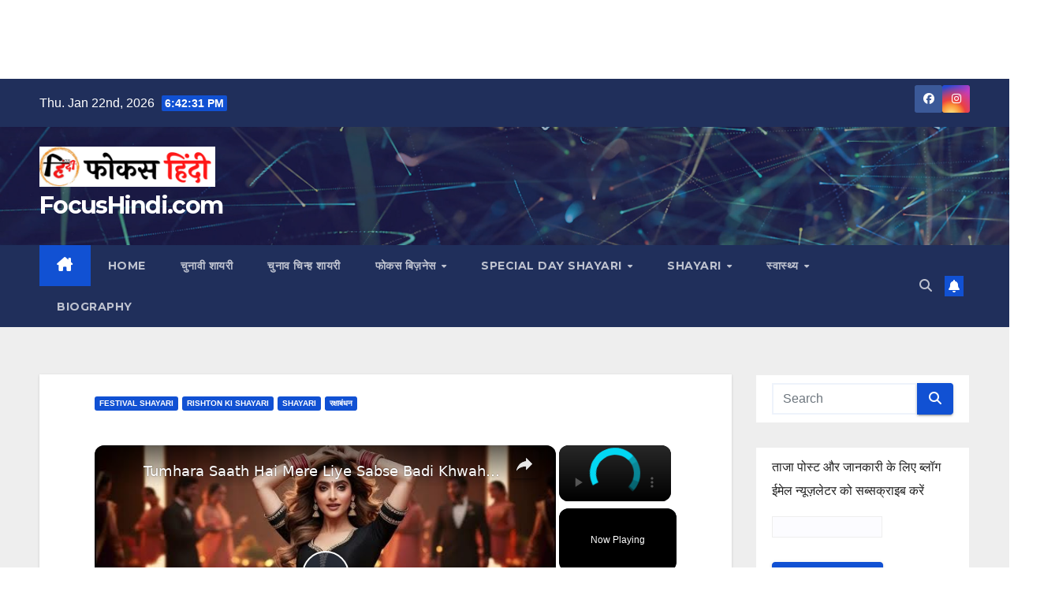

--- FILE ---
content_type: text/html; charset=utf-8
request_url: https://www.google.com/recaptcha/api2/aframe
body_size: 267
content:
<!DOCTYPE HTML><html><head><meta http-equiv="content-type" content="text/html; charset=UTF-8"></head><body><script nonce="Ep1lZJjryO73xANerexeVg">/** Anti-fraud and anti-abuse applications only. See google.com/recaptcha */ try{var clients={'sodar':'https://pagead2.googlesyndication.com/pagead/sodar?'};window.addEventListener("message",function(a){try{if(a.source===window.parent){var b=JSON.parse(a.data);var c=clients[b['id']];if(c){var d=document.createElement('img');d.src=c+b['params']+'&rc='+(localStorage.getItem("rc::a")?sessionStorage.getItem("rc::b"):"");window.document.body.appendChild(d);sessionStorage.setItem("rc::e",parseInt(sessionStorage.getItem("rc::e")||0)+1);localStorage.setItem("rc::h",'1769020947327');}}}catch(b){}});window.parent.postMessage("_grecaptcha_ready", "*");}catch(b){}</script></body></html>

--- FILE ---
content_type: text/css; charset=utf-8
request_url: https://focushindi.com/wp-content/cache/autoptimize/autoptimize_single_ebb6845ff1760677b5655e38f70caa46.php?ver=6.9
body_size: 409
content:
.eaa-clean{padding:0 !important;border:none !important}.eaa-ad.alignleft{margin-right:10px}.eaa-ad.alignright{margin-left:10px}.eaa-ad.debug{background:#ffdab9;border:solid 2px red;box-sizing:border-box}.eaa-ad{position:relative;margin:auto}#eaa_sticky_ad_bottom{position:fixed;bottom:0;width:100%;z-index:999}#eaa_sticky_ad_top{top:0;position:fixed;z-index:999;width:100%}#eaa_sticky_ad_top .eaa-close,#eaa_sticky_ad_bottom .eaa-close{content:'\274c';width:24px;height:24px;text-align:center;position:absolute;top:0;bottom:0;right:-24px;color:#e2585b;margin:auto;background:rgba(240,240,240,.9);font:20px/24px sans-serif;box-shadow:4px 0 4px -3px #666}@media screen and (max-width:640px){#eaa_sticky_ad_top .eaa-ad,#eaa_sticky_ad_bottom .eaa-ad{margin-right:24px}}

--- FILE ---
content_type: text/vtt; charset=utf-8
request_url: https://video-meta.open.video/caption/XcDW-aHsla-7/783e49a14c9685fd5582e14778dc3fc3_hi.vtt
body_size: 4962
content:
WEBVTT

00:03.690 --> 00:05.360
[संगीत]

00:05.360 --> 00:08.080
[प्रशंसा]

00:08.080 --> 00:11.480
तुम्हारी यादों में खो जाता

00:11.480 --> 00:15.680
हूं तेरी खुशबू में बसा हूं

00:15.680 --> 00:19.920
मैं तेरी बाहों के एहसास

00:19.920 --> 00:23.880
से मेरी रूह का हर पल है

00:23.880 --> 00:28.279
महका तुम्हारे प्यार में है सुकून का

00:28.279 --> 00:32.238
जहान मेरी कम तुमसे है

00:32.239 --> 00:36.640
जुदा तेरी निगाहे मेरी रूह

00:36.640 --> 00:42.200
में जैसे चांदनी रात में चांद का साथ तेरे

00:42.200 --> 00:46.160
प्यार की धुन है मेरी सांसों में गुली दिल

00:46.160 --> 00:51.360
के राग में बस तू ही तू है छोटी श्क के इस

00:51.360 --> 00:55.480
नगमे में दोनों के सपने हर पल तुम्हारा

00:55.480 --> 01:00.878
साथ मेरी जिंदगी में है गुली

01:01.370 --> 01:08.439
[संगीत]

01:08.439 --> 01:10.320
गुजरता हूं तेरे

01:10.320 --> 01:14.240
साथ एक नई दुनिया का एहसास

01:14.240 --> 01:19.479
है तेरे होठों से शुरू होती है मेरी बात

01:19.479 --> 01:23.079
मेरी जिंदगी का यही तो ख्वाब

01:23.079 --> 01:27.240
है तेरी छोटी सी मुस्कान

01:27.240 --> 01:31.439
में मेरी दुनिया स जाती

01:31.439 --> 01:35.640
है तेरे प्यारे के इस आंगन

01:35.640 --> 01:41.119
में मेरी रूह का हर सपना चकता है तेरे

01:41.119 --> 01:45.119
प्यार की धुन है मेरी सांसों में गुली ल

01:45.119 --> 01:50.040
के राग में बस तू ही तू है छोटी इश्क के

01:50.040 --> 01:54.439
इस नगमे में दोनों के सपने हर पल तुम्हारा

01:54.439 --> 01:59.840
साथ मेरी जिंदगी में है दुली

02:02.120 --> 02:05.199
[प्रशंसा]

02:06.360 --> 02:09.000
तेरी आंखों में जो प्यारे मेरी दुनिया उस

02:09.000 --> 02:12.440
पल का इंतजार है तेरे साथ हर पल गुजार है

02:12.440 --> 02:15.280
मेरी रूह का ये प्यार का आसर है तुम हो

02:15.280 --> 02:17.360
मेरी जिंदगी का गीत तेरी बातों में छुपा

02:17.360 --> 02:19.840
है मेरे सपने का मीत हर सफर देना है हर

02:19.840 --> 02:22.480
रास्ता अपना तेरे बिना ये दिल अधूरा सा

02:22.480 --> 02:26.319
लगता रे प्यार की धुन है मेरी सांसों में

02:26.319 --> 02:31.160
घुली दिल के राग में बस तू ही तू है छुपी

02:31.160 --> 02:35.879
इश्क के इस नगमे में दोनों के सपने हर पल

02:35.879 --> 02:42.000
तुम्हारा साथ मेरी जिंदगी में है गुली

02:42.450 --> 02:44.220
[संगीत]

02:44.220 --> 02:46.250
[प्रशंसा]

02:46.250 --> 02:52.950
[संगीत]

02:52.950 --> 02:55.280
[प्रशंसा]

02:55.280 --> 03:06.759
[संगीत]

03:08.640 --> 03:12.400
हर रात जो गुजरता हूं तेरे

03:12.400 --> 03:16.360
साथ एक नई दुनिया का एहसास

03:16.360 --> 03:20.560
है तेरे होठों से शुरू होती है मेरी

03:20.560 --> 03:25.080
बात मेरी जिंदगी का यही तो ख्वाब

03:25.080 --> 03:30.280
है तेरी छोटी सी मुस्कान में

03:30.280 --> 03:33.439
मेरी दुनिया सज जा की

03:33.439 --> 03:37.680
है तेरे प्यारे के इस आंगन

03:37.680 --> 03:43.120
में मेरी रूह का हर सपना चकता है तेरे

03:43.120 --> 03:47.159
प्यारे टीपन है मेरी सांसों में घुली दिल

03:47.159 --> 03:52.079
के राग में बस तू ही तू है छोटी इश्क के

03:52.079 --> 03:56.439
इस नगमे में दोनों के सपने हर पल तुम्हारा

03:56.439 --> 04:01.959
साथ मेरी जिंदगी में है गुली i


--- FILE ---
content_type: text/vtt; charset=utf-8
request_url: https://video-meta.open.video/caption/qNbOYgCYIyMz/c4d22aad4ae4c0521c20ab58984b3617_hi.vtt
body_size: 4725
content:
WEBVTT

00:00.200 --> 00:08.849
[संगीत]

00:10.200 --> 00:14.200
छुटके से आई हूं खयालों में तेरी यादों का

00:14.200 --> 00:19.119
लहरता सिलसिला मेरी हर धरक में तू है जैसे

00:19.119 --> 00:23.519
छुपी हो एक गीत की तलाश तेरे होठों से जो

00:23.519 --> 00:28.920
बात चले वो रोशनी बनके बिखर जाए तेरी हर

00:28.920 --> 00:33.040
मुसकान ये है मेरे सपनों का एक

00:33.040 --> 00:37.920
जहान तेरी आंखों में जो दिखाई दे वो सपना

00:37.920 --> 00:43.480
सा लगता है तेरे प्यार के एहसास में हार ल

00:43.480 --> 00:49.039
वहां जीना चाहती हूं मेरी दुनिया बस तू है

00:49.039 --> 00:52.719
तेरे बिना कुछ भीना नहीं मेरी हर खुशी

00:52.719 --> 00:56.440
तुझसे है जैसे चांद की रात हो

00:56.440 --> 01:01.519
रोशनी तुमसे दिल लगाया है हर परल में तेरा

01:01.519 --> 01:05.880
साया है तेरे प्यार का जोनू है मेरी

01:05.880 --> 01:11.000
सांसों में तू बसा है दिल की बात जो कह ना

01:11.000 --> 01:16.000
सके वो तेरी आंखों में लिखा है तेरे बिना

01:16.000 --> 01:22.119
ये दुनिया है जैसे बिन सागर के लहरों का

01:22.320 --> 01:25.720
[संगीत]

01:25.720 --> 01:30.759
सफर तेरी चाहत के रंगों में री जिंदगी

01:30.759 --> 01:36.200
रंगी है हर लमहा जो साथ गुजारी वो एक नई

01:36.200 --> 01:41.079
दस्ता बनी है तेरे बिना जो रात आई वो

01:41.079 --> 01:45.200
खामोशी का एक सिलसिला है तेरी यादों में

01:45.200 --> 01:49.159
बसा है मेरे प्यार का सारा

01:49.159 --> 01:54.159
जहां तेरे हाथों का जो एहसास है वो रिशम

01:54.159 --> 01:59.320
सा लगता है तेरे पास जो दिल थामा तो सारा

01:59.320 --> 02:04.439
आ समा झुकता है तेरी यादों का रंग है मेरे

02:04.439 --> 02:09.920
दिल का सबसे गहरा राज तेरे साथ हूं जब तक

02:09.920 --> 02:14.000
हर पल में है बस प्यार का जज बात तुमसे

02:14.000 --> 02:19.760
दिल लगाया है हर पल में तेरा साया है तेरे

02:19.760 --> 02:24.200
प्यार का जनू है मेरी सांसों में तू बसा

02:24.200 --> 02:29.000
है दिल की बात जो कह ना सके वो तेरी आंखों

02:29.000 --> 02:31.160
में लिखा है

02:31.160 --> 02:35.120
तेरे बिना ये दुनिया है जैसे दिन सागर के

02:35.120 --> 02:38.239
लहरों का

02:40.020 --> 02:41.800
[संगीत]

02:41.800 --> 02:46.920
सफर जैसे सितार की एक थू वैसी है तू मेरी

02:46.920 --> 02:51.959
जिंदगी की बात तेरे बिना हर परा थूरा जैसे

02:51.959 --> 02:57.280
दिन सर गम के रात तेरी मुस्क का है जो असर

02:57.280 --> 03:00.440
वो है मेरी हर खुशी का प

03:00.440 --> 03:05.200
तेरे साथ में है जिंदगी मेरी रूह का तेरा

03:05.200 --> 03:10.280
सलाम तुमसे दिल लगाया है हर परल में तेरा

03:10.280 --> 03:15.239
साया है तेरे प्यार का नू है मेरी सांसों

03:15.239 --> 03:20.920
में तू बसा है दिल की बात जो कह ना सके वो

03:20.920 --> 03:22.879
तेरी आंखों में लिखा

03:22.879 --> 03:27.840
है तेरे बिना ये दुनिया है जैसे बंसा करते

03:27.840 --> 03:31.760
लहरों का सफर

03:39.370 --> 03:49.830
[संगीत]

03:50.350 --> 03:51.710
[प्रशंसा]

03:51.710 --> 03:58.739
[संगीत]

03:59.760 --> 04:01.959
m


--- FILE ---
content_type: text/vtt; charset=utf-8
request_url: https://video-meta.open.video/caption/wPeaVqiskeSz/40533684bf20101b1e8797e05863ccb1_mi-NZ.vtt
body_size: -226
content:
WEBVTT

00:19.370 --> 00:33.000
tu. to. was

00:34.939 --> 01:24.489
on hom in me

01:26.989 --> 01:36.190
her her. na tu m

01:36.190 --> 01:52.029
khosi Oh

02:19.220 --> 02:42.139
Ja. M


--- FILE ---
content_type: text/vtt; charset=utf-8
request_url: https://video-meta.open.video/caption/qNbOYgCYIyMz/b88eee2a10c8f1b60da3e646db5dd9a3_sl-SI.vtt
body_size: 36
content:
WEBVTT

00:10.729 --> 00:20.590
Kje se. ter eee,
M h h. če se k

00:20.590 --> 00:30.479
g te hotele v banke. har P

00:34.520 --> 00:45.759
Ja. Vse to ne H L H. še

00:49.930 --> 01:12.790
na. Košice. je Tom se tako

01:20.879 --> 01:33.800
Ja Verica, M. Mahadžas

01:35.830 --> 01:47.800
na. dan s

01:50.250 --> 01:59.879
Terihatu Voreš A

02:08.779 --> 02:28.860
mogoče Ja. To se del Ja

02:43.460 --> 02:57.570
si. vsi, da Bo

03:01.100 --> 03:29.440
z Meni To se O gaser


--- FILE ---
content_type: text/vtt; charset=utf-8
request_url: https://video-meta.open.video/caption/tiuq3cHQUCE5/2ad239ed9f02c71b3938f96e4f555d27_hi.vtt
body_size: 3444
content:
WEBVTT

00:00.080 --> 00:04.839
क्या मेरे पे लाती हो चलवे दिखाती हो क्या

00:04.839 --> 00:08.040
बात है जो ये नोट उड़ाती

00:08.040 --> 00:11.799
हो काजल लगा के तू जलव में बनू दिल के

00:11.799 --> 00:15.559
अरमानों को छेड़ बनू ी ना जरा सा पाना

00:15.559 --> 00:19.320
चुमा चुमा दे छुमा छुमा दे छुमा छुमा ना

00:19.320 --> 00:23.480
दे छुमा छुमा दे

00:25.240 --> 00:30.039
छुमा अरे पे मैं छाई हूं तेरे जैसेना

00:30.039 --> 00:33.480
हजारों में क्यों ू मैं तुझे ये चुमा सपने

00:33.480 --> 00:38.239
देख ले तुम तारों में दम का ल का पक्का

00:38.239 --> 00:42.400
मजा ले आई हो नहीं देबू तो होगा गम

00:42.400 --> 00:45.470
[संगीत]

00:46.160 --> 00:50.050
ना छमा छमा

00:50.050 --> 00:51.440
[संगीत]

00:51.440 --> 00:55.800
देमा छमा दे

00:57.700 --> 01:01.000
[संगीत]

01:01.000 --> 01:04.878
अरे फबुक पे मैं छाई हूं तेरे जैसा फैन

01:04.879 --> 01:08.000
हजारों में क्यों दू मैं तुझे ये चुना

01:08.000 --> 01:12.320
सपने देख ले तुम तार में मौका ल मौका

01:12.320 --> 01:16.400
पक्का मजले आई हो नहीं देब तो होगा गम तू

01:16.400 --> 01:20.580
ना चूमा चूमा दे चूमा चूमा

01:20.580 --> 01:24.769
[संगीत]

01:25.920 --> 01:30.880
दे हम चुम तो है बड़ा कीमती क्या दोगे

01:30.880 --> 01:32.880
इसका मोल

01:32.880 --> 01:37.320
बताओ मेकअप का खर्चा काफी भारी है जो छूना

01:37.320 --> 01:40.119
है तो डील

01:40.119 --> 01:44.840
बनाओ बा पे कर हिसाब तुझ पे सब लुटाई हो

01:44.840 --> 01:47.759
समझ मेरी जाना

01:47.759 --> 01:51.520
तूना छुमा छुमा

01:51.640 --> 01:56.170
दे छुमा चुमा दे

01:56.170 --> 01:59.340
[संगीत]

02:04.140 --> 02:06.640
[संगीत]

02:06.640 --> 02:12.560
चमा चना दे चुमा चुमा दे

02:14.239 --> 02:18.319
चुमा मेरा चूमा तो है बड़ा कीमती क्या

02:18.319 --> 02:20.840
दोगे इसका मल

02:20.840 --> 02:25.400
बताओ मेकअप का खर्चा काफी भारी है जो छूना

02:25.400 --> 02:27.560
है तो डील

02:27.560 --> 02:32.800
बनाओ ार प कर के साथ तुझ पे सब लुटाई हो

02:32.800 --> 02:35.760
समझ मेरी जानना

02:35.760 --> 02:39.560
तूना चुम चुमा

02:39.599 --> 02:43.500
दे छूमा छूमा

02:43.500 --> 02:47.310
[संगीत]

02:50.580 --> 02:53.280
[संगीत]

02:53.280 --> 02:58.599
दे चूमा चूमा दे चूमा ना दे चूमा चूमा दे

02:58.599 --> 03:01.360
चूमा

03:01.360 --> 03:05.959
चूमा चूमा दे चूमा


--- FILE ---
content_type: text/vtt; charset=utf-8
request_url: https://video-meta.open.video/caption/bED2Mkmid0n7/6b87a58c0685dc658177f9cbf6fcad91_hi.vtt
body_size: 3542
content:
WEBVTT

00:04.010 --> 00:16.250
[संगीत]

00:16.520 --> 00:20.960
तेरी मुस्का से रोशन हो गई मेरी राहे मेरी

00:20.960 --> 00:26.000
दुनिया में तू एक नई सी बात है पलटल तेरी

00:26.000 --> 00:30.480
यादों में खो जाऊं मैं मेरी रूह की

00:30.480 --> 00:34.600
तू ही तो मेरे साथ है तेरी खुशबू में डूबा

00:34.600 --> 00:38.040
हूं जैसे हवाओं में फूल मेरी धड़कन तेरी

00:38.040 --> 00:41.200
आवाज में है तू है मेरी हर एक खुशबू मेरी

00:41.200 --> 00:43.760
जिंदगी का रंग हो

00:43.760 --> 00:47.559
तू मेरी सुबह तेरी मुस्कान

00:47.559 --> 00:51.640
हो दिल की बातें कह दू

00:51.640 --> 00:57.450
मैं तू है मेरा अरमा हो

00:57.450 --> 01:06.019
[संगीत]

01:13.439 --> 01:17.840
तेरे साथ हूं तो सब कुछ नया लगता है मेरी

01:17.840 --> 01:21.920
जिंदगी से तेरी सारी राहतें जुती है तेरी

01:21.920 --> 01:24.479
आंखों में खो जाना

01:24.479 --> 01:28.479
हो मेरी रूह तुझसे बात

01:28.479 --> 01:32.600
करे तेरे मे प्यार में तो हर एक

01:32.600 --> 01:38.600
दिन प्यार की नई बात चले चले मेरी खुशियां

01:38.600 --> 01:42.759
तेरी बातों में सिमत गई है मेरी दुनिया

01:42.759 --> 01:46.719
तेरी आरजू से रंगर गई है दिल की बातें

01:46.719 --> 01:51.479
तुमसे हमेशा कहने की है मेरी जान तू है

01:51.479 --> 01:55.520
मेरी हर खुशी का रोजर दिल की जुबान जो तू

01:55.520 --> 02:00.119
समझे मेरी सारी बात तेरी साथ हूं तो सब

02:00.119 --> 02:03.320
कुछ है सब कुछ है मेरे हाथ तेरे प्यार में

02:03.320 --> 02:07.640
हर पल नया रास्ता हो मेरी दुनिया तू हो तू

02:07.640 --> 02:10.660
हो मेरा खुद का आसरा

02:10.660 --> 02:25.720
[संगीत]

02:25.720 --> 02:29.440
हो तेरी मुस्कु राहत में मिलती है मेरी

02:29.440 --> 02:32.760
रूह की शांति तेरे बिना कुछ भी अधूरा लगता

02:32.760 --> 02:35.440
है जैसे रात में छुपी हो बाती हर पल तुझ

02:35.440 --> 02:40.200
में ही खोया रहता हूं मैं तेरी बातों का

02:40.200 --> 02:41.760
नशा

02:41.760 --> 02:47.080
हो मेरी जान तू ही तो है मेरा प्यार मेरी

02:47.080 --> 02:51.640
सारी दुआओं का मन हो तू मेरे साथ हो मेरी

02:51.640 --> 02:56.239
हर खुशी का सफर हो तू साथ हो दिल की बातें

02:56.239 --> 02:58.000
ये तू समझे

02:58.000 --> 03:02.040
जो तेरे प्यार में जीना हो तो मैं हर एक

03:02.040 --> 03:05.599
दिन खुश हूं

03:06.090 --> 03:21.668
[संगीत]


--- FILE ---
content_type: text/vtt; charset=utf-8
request_url: https://video-meta.open.video/caption/wPeaVqiskeSz/40533684bf20101b1e8797e05863ccb1_mi-NZ.vtt
body_size: -230
content:
WEBVTT

00:19.370 --> 00:33.000
tu. to. was

00:34.939 --> 01:24.489
on hom in me

01:26.989 --> 01:36.190
her her. na tu m

01:36.190 --> 01:52.029
khosi Oh

02:19.220 --> 02:42.139
Ja. M


--- FILE ---
content_type: text/vtt; charset=utf-8
request_url: https://video-meta.open.video/caption/tiuq3cHQUCE5/8ddaa7e0c0f96e880df7e538fcc880f8_en-US.vtt
body_size: 1306
content:
WEBVTT

00:00.000 --> 00:02.000
Why I'm up a-tall-tie-lawed

00:02.000 --> 00:13.000
I'm going to give-you-how-bate-ha-bate-ha-ha-ha-ha-ha-ha-ha-ha-ha-ha-a-ha-ha-ha-ha-a-chun-a.
Kajil, you'll go-whom-women, bough. Dill, d'all

00:13.000 --> 00:23.000
But I'll just a-chuma-chum-tied-ch-chum-de-ch-ch-chum-tie. Chuma-chum-ch-ch-ch-chum-tte-chuma

00:23.000 --> 00:30.840
But this abut pen I'm chahy-bue,
there's jacethe in hathes in hushabye

00:30.840 --> 00:39.760
Why do I this chumma, Sapen, look, you,
tarnoombe, D'amokka, lumbok, pukkah, mazal, eh ho

00:39.760 --> 00:46.520
meh debo, then it'll be gung,
no, gung, da. Chuma, chumma, de

00:46.520 --> 00:57.440
Chuma, de. Chimma, Tewa,
chuma, de. Chuma, do you? Hey

01:01.160 --> 01:05.680
Re, face of the book, I'm chaii-hahed
there's a train in hazearan hazear-o

01:05.860 --> 01:14.020
Why do I, this chuma, a-sapen, look-le, you,
tarros. Mokka, lammokka, paqa-m-masa lehah, hae

01:14.020 --> 01:24.520
Oh, no, deebun, then it will be a
gom-cum-cum-tue. Maw Chimata I'm Don't Mugat It's

01:24.520 --> 01:41.595
a lot It's a big give you tell you tell you I how
much it share heavy that to do you do not do you do

01:41.595 --> 01:52.595
all you have all you've all you know,
you know, don't chum, do chum, chum

01:52.595 --> 02:10.595
Chuma, chuma, be Chuma, don't give my
chuma my my my chuma no, don't do, chuma

02:10.595 --> 02:19.595
My chuma My chuma is a big-quimpy
What do you'll What do you

02:19.595 --> 02:28.595
Tell you? I'm a cup-courche is a very
If you're to To do deal Bonae Pene

02:28.595 --> 02:37.595
Pha Pursa Hesap, You've all You
know You know do not Chulma, Chula

02:40.595 --> 03:12.595
Chuma, chuma day. Thank you


--- FILE ---
content_type: text/vtt; charset=utf-8
request_url: https://video-meta.open.video/caption/WPbiQurPkQfI/99defbb2873ccdb49b5eb508508e285a_hi.vtt
body_size: 3213
content:
WEBVTT

00:00.130 --> 00:05.110
[संगीत]

00:05.110 --> 00:06.670
[प्रशंसा]

00:06.670 --> 00:18.760
[संगीत]

00:18.760 --> 00:23.840
तेरी जुल्फों में है मेरे ख्वाबों की

00:23.840 --> 00:29.039
जहां मेरी रसी तेरी यादों में पिघलती रहती

00:29.039 --> 00:31.640
है बहु

00:31.640 --> 00:35.879
तुम हो मेरे सार साथ चलते

00:35.879 --> 00:42.520
हुए जैसे सुकू के लमहे है गुन बनाते

00:42.760 --> 00:46.640
[संगीत]

00:46.640 --> 00:54.000
हुए तेरी बाहों में छुटी है मेरी हर एक

00:54.000 --> 01:00.120
दस्ता मेरे लब तेरे नाम से सजते हैं यूं

01:00.120 --> 01:06.799
हर शाम तेरे खयालों में बह जाए हम जैसे

01:06.799 --> 01:12.640
हूं मैं और तू हम सफर बन जाए हम दिल के

01:12.640 --> 01:16.240
राज है तेरे मेरे

01:16.240 --> 01:23.119
दरमिया जैसे फूलों की खुशबू और शब्दों की

01:23.119 --> 01:28.240
जान हम है एक दूजे में यूं खुले

01:28.240 --> 01:34.730
हुए जैसे जाते और चादनी मिले खले

01:34.730 --> 01:48.129
[संगीत]

01:48.200 --> 01:54.240
हुए मेरी धड़कन में है तेरी हसरत का

01:54.240 --> 02:01.840
एहसास जैसे राग में हो खूबसूरत साल

02:02.320 --> 02:05.640
हर सांस तेरी चाह चा है

02:05.640 --> 02:13.080
पहा तेरी यादों में गुजरता है मेरा हर

02:13.400 --> 02:19.440
शान मेरे दिल में बस तेरी बातें है

02:19.440 --> 02:26.239
छुटी मेरी खामोशी में तेरीही ही र से है

02:26.239 --> 02:31.519
बसी हम दोनों यूं ही मिलके के प्यार में

02:31.519 --> 02:38.599
जैसे सागर और लहरों कर सुता हो यार

02:43.920 --> 02:49.200
में दिल के राज है तेरे मेरे

02:49.200 --> 02:55.920
दरमिया जैसे फूलों की खुशबू आ शबनम की

02:55.920 --> 03:02.720
जान हम है एक दूजे में यो खुले हुए जैसी

03:02.720 --> 03:06.690
रातें और चादनी मिल खिले

03:06.690 --> 03:17.480
[संगीत]

03:17.480 --> 03:22.799
हुए दिल के राज है तेरे मेरे

03:22.799 --> 03:27.720
दरमिया जैसे फूलों की खुशबू और शबनम की

03:27.720 --> 03:29.150
जान

03:29.150 --> 03:30.480
[संगीत]

03:30.480 --> 03:37.319
हम है एक दूजे नहीं य खुले हुए जैसे राते

03:37.319 --> 03:41.790
और चादनी में खले हुए

03:41.790 --> 03:50.829
[संगीत]


--- FILE ---
content_type: text/vtt; charset=utf-8
request_url: https://video-meta.open.video/caption/qNbOYgCYIyMz/c4d22aad4ae4c0521c20ab58984b3617_hi.vtt
body_size: 4733
content:
WEBVTT

00:00.200 --> 00:08.849
[संगीत]

00:10.200 --> 00:14.200
छुटके से आई हूं खयालों में तेरी यादों का

00:14.200 --> 00:19.119
लहरता सिलसिला मेरी हर धरक में तू है जैसे

00:19.119 --> 00:23.519
छुपी हो एक गीत की तलाश तेरे होठों से जो

00:23.519 --> 00:28.920
बात चले वो रोशनी बनके बिखर जाए तेरी हर

00:28.920 --> 00:33.040
मुसकान ये है मेरे सपनों का एक

00:33.040 --> 00:37.920
जहान तेरी आंखों में जो दिखाई दे वो सपना

00:37.920 --> 00:43.480
सा लगता है तेरे प्यार के एहसास में हार ल

00:43.480 --> 00:49.039
वहां जीना चाहती हूं मेरी दुनिया बस तू है

00:49.039 --> 00:52.719
तेरे बिना कुछ भीना नहीं मेरी हर खुशी

00:52.719 --> 00:56.440
तुझसे है जैसे चांद की रात हो

00:56.440 --> 01:01.519
रोशनी तुमसे दिल लगाया है हर परल में तेरा

01:01.519 --> 01:05.880
साया है तेरे प्यार का जोनू है मेरी

01:05.880 --> 01:11.000
सांसों में तू बसा है दिल की बात जो कह ना

01:11.000 --> 01:16.000
सके वो तेरी आंखों में लिखा है तेरे बिना

01:16.000 --> 01:22.119
ये दुनिया है जैसे बिन सागर के लहरों का

01:22.320 --> 01:25.720
[संगीत]

01:25.720 --> 01:30.759
सफर तेरी चाहत के रंगों में री जिंदगी

01:30.759 --> 01:36.200
रंगी है हर लमहा जो साथ गुजारी वो एक नई

01:36.200 --> 01:41.079
दस्ता बनी है तेरे बिना जो रात आई वो

01:41.079 --> 01:45.200
खामोशी का एक सिलसिला है तेरी यादों में

01:45.200 --> 01:49.159
बसा है मेरे प्यार का सारा

01:49.159 --> 01:54.159
जहां तेरे हाथों का जो एहसास है वो रिशम

01:54.159 --> 01:59.320
सा लगता है तेरे पास जो दिल थामा तो सारा

01:59.320 --> 02:04.439
आ समा झुकता है तेरी यादों का रंग है मेरे

02:04.439 --> 02:09.920
दिल का सबसे गहरा राज तेरे साथ हूं जब तक

02:09.920 --> 02:14.000
हर पल में है बस प्यार का जज बात तुमसे

02:14.000 --> 02:19.760
दिल लगाया है हर पल में तेरा साया है तेरे

02:19.760 --> 02:24.200
प्यार का जनू है मेरी सांसों में तू बसा

02:24.200 --> 02:29.000
है दिल की बात जो कह ना सके वो तेरी आंखों

02:29.000 --> 02:31.160
में लिखा है

02:31.160 --> 02:35.120
तेरे बिना ये दुनिया है जैसे दिन सागर के

02:35.120 --> 02:38.239
लहरों का

02:40.020 --> 02:41.800
[संगीत]

02:41.800 --> 02:46.920
सफर जैसे सितार की एक थू वैसी है तू मेरी

02:46.920 --> 02:51.959
जिंदगी की बात तेरे बिना हर परा थूरा जैसे

02:51.959 --> 02:57.280
दिन सर गम के रात तेरी मुस्क का है जो असर

02:57.280 --> 03:00.440
वो है मेरी हर खुशी का प

03:00.440 --> 03:05.200
तेरे साथ में है जिंदगी मेरी रूह का तेरा

03:05.200 --> 03:10.280
सलाम तुमसे दिल लगाया है हर परल में तेरा

03:10.280 --> 03:15.239
साया है तेरे प्यार का नू है मेरी सांसों

03:15.239 --> 03:20.920
में तू बसा है दिल की बात जो कह ना सके वो

03:20.920 --> 03:22.879
तेरी आंखों में लिखा

03:22.879 --> 03:27.840
है तेरे बिना ये दुनिया है जैसे बंसा करते

03:27.840 --> 03:31.760
लहरों का सफर

03:39.370 --> 03:49.830
[संगीत]

03:50.350 --> 03:51.710
[प्रशंसा]

03:51.710 --> 03:58.739
[संगीत]

03:59.760 --> 04:01.959
m


--- FILE ---
content_type: text/vtt; charset=utf-8
request_url: https://video-meta.open.video/caption/bED2Mkmid0n7/6b87a58c0685dc658177f9cbf6fcad91_hi.vtt
body_size: 3527
content:
WEBVTT

00:04.010 --> 00:16.250
[संगीत]

00:16.520 --> 00:20.960
तेरी मुस्का से रोशन हो गई मेरी राहे मेरी

00:20.960 --> 00:26.000
दुनिया में तू एक नई सी बात है पलटल तेरी

00:26.000 --> 00:30.480
यादों में खो जाऊं मैं मेरी रूह की

00:30.480 --> 00:34.600
तू ही तो मेरे साथ है तेरी खुशबू में डूबा

00:34.600 --> 00:38.040
हूं जैसे हवाओं में फूल मेरी धड़कन तेरी

00:38.040 --> 00:41.200
आवाज में है तू है मेरी हर एक खुशबू मेरी

00:41.200 --> 00:43.760
जिंदगी का रंग हो

00:43.760 --> 00:47.559
तू मेरी सुबह तेरी मुस्कान

00:47.559 --> 00:51.640
हो दिल की बातें कह दू

00:51.640 --> 00:57.450
मैं तू है मेरा अरमा हो

00:57.450 --> 01:06.019
[संगीत]

01:13.439 --> 01:17.840
तेरे साथ हूं तो सब कुछ नया लगता है मेरी

01:17.840 --> 01:21.920
जिंदगी से तेरी सारी राहतें जुती है तेरी

01:21.920 --> 01:24.479
आंखों में खो जाना

01:24.479 --> 01:28.479
हो मेरी रूह तुझसे बात

01:28.479 --> 01:32.600
करे तेरे मे प्यार में तो हर एक

01:32.600 --> 01:38.600
दिन प्यार की नई बात चले चले मेरी खुशियां

01:38.600 --> 01:42.759
तेरी बातों में सिमत गई है मेरी दुनिया

01:42.759 --> 01:46.719
तेरी आरजू से रंगर गई है दिल की बातें

01:46.719 --> 01:51.479
तुमसे हमेशा कहने की है मेरी जान तू है

01:51.479 --> 01:55.520
मेरी हर खुशी का रोजर दिल की जुबान जो तू

01:55.520 --> 02:00.119
समझे मेरी सारी बात तेरी साथ हूं तो सब

02:00.119 --> 02:03.320
कुछ है सब कुछ है मेरे हाथ तेरे प्यार में

02:03.320 --> 02:07.640
हर पल नया रास्ता हो मेरी दुनिया तू हो तू

02:07.640 --> 02:10.660
हो मेरा खुद का आसरा

02:10.660 --> 02:25.720
[संगीत]

02:25.720 --> 02:29.440
हो तेरी मुस्कु राहत में मिलती है मेरी

02:29.440 --> 02:32.760
रूह की शांति तेरे बिना कुछ भी अधूरा लगता

02:32.760 --> 02:35.440
है जैसे रात में छुपी हो बाती हर पल तुझ

02:35.440 --> 02:40.200
में ही खोया रहता हूं मैं तेरी बातों का

02:40.200 --> 02:41.760
नशा

02:41.760 --> 02:47.080
हो मेरी जान तू ही तो है मेरा प्यार मेरी

02:47.080 --> 02:51.640
सारी दुआओं का मन हो तू मेरे साथ हो मेरी

02:51.640 --> 02:56.239
हर खुशी का सफर हो तू साथ हो दिल की बातें

02:56.239 --> 02:58.000
ये तू समझे

02:58.000 --> 03:02.040
जो तेरे प्यार में जीना हो तो मैं हर एक

03:02.040 --> 03:05.599
दिन खुश हूं

03:06.090 --> 03:21.668
[संगीत]


--- FILE ---
content_type: text/vtt; charset=utf-8
request_url: https://video-meta.open.video/caption/wPeaVqiskeSz/48671d8473e0ca7b74ceea5e657773b0_hi.vtt
body_size: 3448
content:
WEBVTT

00:00.390 --> 00:01.300
[संगीत]

00:01.300 --> 00:02.970
[प्रशंसा]

00:02.970 --> 00:05.180
[संगीत]

00:05.180 --> 00:05.920
[प्रशंसा]

00:05.920 --> 00:06.540
[संगीत]

00:06.540 --> 00:09.610
[प्रशंसा]

00:09.960 --> 00:13.130
[संगीत]

00:14.480 --> 00:19.920
तेरी धड़कन में बसा हूं तेरी चाहत का

00:19.920 --> 00:25.400
हिस्सा हूं तेरे बिना मेरा कोई नाम नहीं

00:25.400 --> 00:30.720
हर पल तेरा साथ हूं जब भी तुझे ढूंढ खुद

00:30.720 --> 00:36.160
को भी पालू तेरी मुस्कान मेरा आसमान है

00:36.160 --> 00:40.239
तेरे बिना कोई सवाल

00:40.239 --> 00:44.120
नहीं मैं तेरी राहों में

00:44.120 --> 00:47.480
हूं तेरे साय की तरह

00:47.480 --> 00:53.680
हूं जहां नहीं तू जाए वही पर मैं भी

00:53.680 --> 00:59.640
हूं तू है तो जहां है तेरे बिना कोई अनमा

00:59.640 --> 01:01.239
नहीं

01:01.239 --> 01:04.040
मैं तेरी राहों में

01:04.040 --> 01:08.680
हूं तेरे सार की तरह

01:15.350 --> 01:17.340
[संगीत]

01:17.340 --> 01:21.799
[प्रशंसा]

01:21.799 --> 01:25.400
हूं तेरी आवाज

01:25.400 --> 01:30.119
में मेरी हर सांस बसी है

01:30.119 --> 01:32.840
तेरे बिना ये जहां

01:32.840 --> 01:36.479
अधूरा तू ही मेरी खुशी

01:36.479 --> 01:40.119
है तेरे इश्क की राहों

01:40.119 --> 01:43.680
में मैंने खुद को खो

01:43.680 --> 01:49.439
दिया तेरे बिना कोई मंजिल नहीं तू ही मेरा

01:49.439 --> 01:54.960
सफर है मैं तेरी राहों में हूं तेरे साइड

01:54.960 --> 01:56.079
करहा

01:56.079 --> 02:02.280
हूं जहां भी तू जाए वही मैं भी

02:02.280 --> 02:08.360
हूं तू है तो जहां है तेरे बिना कोई और मा

02:08.360 --> 02:12.920
नहीं मैं तेरी राहों में हूं तेरे सारे की

02:12.920 --> 02:18.160
तरह हूं तेरे सपनों में मैं अपना घर

02:18.160 --> 02:20.720
ढूंढता

02:20.720 --> 02:27.040
हूं तेरे हर पल में मैं अपनी खुशी ढूंढता

02:27.040 --> 02:35.200
हूं तेरी आंसुओं में मैं अपनी बारिश पाता

02:35.200 --> 02:41.239
हूं तेरे हंसी में मैं अपना सूर छ पाता

02:41.239 --> 02:45.120
हूं मैं तेरी आहों में

02:45.120 --> 02:48.400
हूं तेरे साय की तरह

02:48.400 --> 02:54.640
हूं जहां भी तू जाए वही पर मैं भी

02:54.640 --> 03:00.640
हूं तू है तो जहां है तेरे बिना कोई मा

03:00.640 --> 03:05.319
नहीं मैं तेरी राहो में हूं तेरी सार की

03:05.319 --> 03:08.760
तरह हूं

03:08.920 --> 03:10.770
[संगीत]

03:10.770 --> 03:11.690
[प्रशंसा]

03:11.690 --> 03:23.960
[संगीत]


--- FILE ---
content_type: text/javascript; charset=utf-8
request_url: https://focushindi.com/wp-content/cache/autoptimize/autoptimize_single_c9927fcc6ab564e4096c3030c7d4bf11.php?ver=6.9
body_size: 919
content:
(function($){"use strict";jQuery(window).on('load',function(){jQuery('.dropdown-toggle').keyup(function(e){if(e.keyCode==9){$(this).dropdown('toggle');}});});function homefeatured(){jQuery(".featuredcat").owlCarousel({autoPlay:3000,pagination:false,items:3,itemsDesktop:[1199,1],itemsDesktopSmall:[979,2],navigation:false,navigationText:["<i class='fa fa-angle-left'></i>","<i class='fa fa-angle-right'></i>"]});}
homefeatured();function homemain(){jQuery(".homemain").owlCarousel({autoPlay:3000,singleItem:true,pagination:false,navigation:true,navigationText:["<i class='fa fa-angle-left'></i>","<i class='fa fa-angle-right'></i>"]});}
homemain();function postcrousel(){jQuery(".postcrousel").owlCarousel({autoPlay:3000,items:1,itemsDesktop:[1199,1],itemsDesktopSmall:[979,1],itemsTablet:[768,1],pagination:false,navigation:true,navigationText:["<i class='fa fa-angle-left'></i>","<i class='fa fa-angle-right'></i>"]});}
postcrousel();function colmnthree(){jQuery(".colmnthree").owlCarousel({autoPlay:3000,items:3,itemsDesktop:[1199,3],itemsDesktopSmall:[979,2],pagination:false,navigation:true,navigationText:["<i class='fa fa-angle-left'></i>","<i class='fa fa-angle-right'></i>"]});}
colmnthree();function realatedpost(){jQuery(".realatedpost").owlCarousel({autoPlay:3000,items:3,itemsDesktop:[1199,3],itemsDesktopSmall:[979,2],pagination:false,navigation:true,navigationText:["<i class='fa fa-angle-left'></i>","<i class='fa fa-angle-right'></i>"]});}
realatedpost();jQuery(".ta_upscr").hide();function taupr(){jQuery(window).on('scroll',function(){if($(this).scrollTop()>500){$('.ta_upscr').fadeIn();}else{$('.ta_upscr').fadeOut();}});$('a.ta_upscr').on('click',function(){$('body,html').animate({scrollTop:0},800);return false;});}
taupr();function marquee(){jQuery('.marquee').marquee({speed:50,direction:'left',delayBeforeStart:0,duplicated:true,pauseOnHover:true,startVisible:true});}
marquee();})(jQuery);function colmnthree(){jQuery(".colmnthree").owlCarousel({autoPlay:3000,pagination:false,items:1,itemsDesktop:[1199,1],itemsDesktopSmall:[979,1],navigation:false,navigationText:["<i class='fa fa-angle-left'></i>","<i class='fa fa-angle-right'></i>"]});}
colmnthree();function addKeydownListener(){document.addEventListener('keydown',keydownHandler);}
function removeKeydownListener(){document.removeEventListener('keydown',keydownHandler);}
function keydownHandler(event){if(event.key==='Tab'){var focusedElement=document.activeElement;var parentElement=document.getElementById('navbar-wp');var ulParent=parentElement.querySelector("ul.nav.navbar-nav");var lastChild=ulParent.lastElementChild.firstElementChild;if(focusedElement===lastChild){event.preventDefault();const returnFocus=document.querySelector('button.navbar-toggler');returnFocus.click();returnFocus.focus();}}}
function checkWindowSize(){if(window.innerWidth<992){addKeydownListener();}else{removeKeydownListener();}}
checkWindowSize();window.addEventListener('resize',checkWindowSize);

--- FILE ---
content_type: text/vtt; charset=utf-8
request_url: https://video-meta.open.video/caption/wPeaVqiskeSz/48671d8473e0ca7b74ceea5e657773b0_hi.vtt
body_size: 3453
content:
WEBVTT

00:00.390 --> 00:01.300
[संगीत]

00:01.300 --> 00:02.970
[प्रशंसा]

00:02.970 --> 00:05.180
[संगीत]

00:05.180 --> 00:05.920
[प्रशंसा]

00:05.920 --> 00:06.540
[संगीत]

00:06.540 --> 00:09.610
[प्रशंसा]

00:09.960 --> 00:13.130
[संगीत]

00:14.480 --> 00:19.920
तेरी धड़कन में बसा हूं तेरी चाहत का

00:19.920 --> 00:25.400
हिस्सा हूं तेरे बिना मेरा कोई नाम नहीं

00:25.400 --> 00:30.720
हर पल तेरा साथ हूं जब भी तुझे ढूंढ खुद

00:30.720 --> 00:36.160
को भी पालू तेरी मुस्कान मेरा आसमान है

00:36.160 --> 00:40.239
तेरे बिना कोई सवाल

00:40.239 --> 00:44.120
नहीं मैं तेरी राहों में

00:44.120 --> 00:47.480
हूं तेरे साय की तरह

00:47.480 --> 00:53.680
हूं जहां नहीं तू जाए वही पर मैं भी

00:53.680 --> 00:59.640
हूं तू है तो जहां है तेरे बिना कोई अनमा

00:59.640 --> 01:01.239
नहीं

01:01.239 --> 01:04.040
मैं तेरी राहों में

01:04.040 --> 01:08.680
हूं तेरे सार की तरह

01:15.350 --> 01:17.340
[संगीत]

01:17.340 --> 01:21.799
[प्रशंसा]

01:21.799 --> 01:25.400
हूं तेरी आवाज

01:25.400 --> 01:30.119
में मेरी हर सांस बसी है

01:30.119 --> 01:32.840
तेरे बिना ये जहां

01:32.840 --> 01:36.479
अधूरा तू ही मेरी खुशी

01:36.479 --> 01:40.119
है तेरे इश्क की राहों

01:40.119 --> 01:43.680
में मैंने खुद को खो

01:43.680 --> 01:49.439
दिया तेरे बिना कोई मंजिल नहीं तू ही मेरा

01:49.439 --> 01:54.960
सफर है मैं तेरी राहों में हूं तेरे साइड

01:54.960 --> 01:56.079
करहा

01:56.079 --> 02:02.280
हूं जहां भी तू जाए वही मैं भी

02:02.280 --> 02:08.360
हूं तू है तो जहां है तेरे बिना कोई और मा

02:08.360 --> 02:12.920
नहीं मैं तेरी राहों में हूं तेरे सारे की

02:12.920 --> 02:18.160
तरह हूं तेरे सपनों में मैं अपना घर

02:18.160 --> 02:20.720
ढूंढता

02:20.720 --> 02:27.040
हूं तेरे हर पल में मैं अपनी खुशी ढूंढता

02:27.040 --> 02:35.200
हूं तेरी आंसुओं में मैं अपनी बारिश पाता

02:35.200 --> 02:41.239
हूं तेरे हंसी में मैं अपना सूर छ पाता

02:41.239 --> 02:45.120
हूं मैं तेरी आहों में

02:45.120 --> 02:48.400
हूं तेरे साय की तरह

02:48.400 --> 02:54.640
हूं जहां भी तू जाए वही पर मैं भी

02:54.640 --> 03:00.640
हूं तू है तो जहां है तेरे बिना कोई मा

03:00.640 --> 03:05.319
नहीं मैं तेरी राहो में हूं तेरी सार की

03:05.319 --> 03:08.760
तरह हूं

03:08.920 --> 03:10.770
[संगीत]

03:10.770 --> 03:11.690
[प्रशंसा]

03:11.690 --> 03:23.960
[संगीत]


--- FILE ---
content_type: text/vtt; charset=utf-8
request_url: https://video-meta.open.video/caption/XcDW-aHsla-7/783e49a14c9685fd5582e14778dc3fc3_hi.vtt
body_size: 4981
content:
WEBVTT

00:03.690 --> 00:05.360
[संगीत]

00:05.360 --> 00:08.080
[प्रशंसा]

00:08.080 --> 00:11.480
तुम्हारी यादों में खो जाता

00:11.480 --> 00:15.680
हूं तेरी खुशबू में बसा हूं

00:15.680 --> 00:19.920
मैं तेरी बाहों के एहसास

00:19.920 --> 00:23.880
से मेरी रूह का हर पल है

00:23.880 --> 00:28.279
महका तुम्हारे प्यार में है सुकून का

00:28.279 --> 00:32.238
जहान मेरी कम तुमसे है

00:32.239 --> 00:36.640
जुदा तेरी निगाहे मेरी रूह

00:36.640 --> 00:42.200
में जैसे चांदनी रात में चांद का साथ तेरे

00:42.200 --> 00:46.160
प्यार की धुन है मेरी सांसों में गुली दिल

00:46.160 --> 00:51.360
के राग में बस तू ही तू है छोटी श्क के इस

00:51.360 --> 00:55.480
नगमे में दोनों के सपने हर पल तुम्हारा

00:55.480 --> 01:00.878
साथ मेरी जिंदगी में है गुली

01:01.370 --> 01:08.439
[संगीत]

01:08.439 --> 01:10.320
गुजरता हूं तेरे

01:10.320 --> 01:14.240
साथ एक नई दुनिया का एहसास

01:14.240 --> 01:19.479
है तेरे होठों से शुरू होती है मेरी बात

01:19.479 --> 01:23.079
मेरी जिंदगी का यही तो ख्वाब

01:23.079 --> 01:27.240
है तेरी छोटी सी मुस्कान

01:27.240 --> 01:31.439
में मेरी दुनिया स जाती

01:31.439 --> 01:35.640
है तेरे प्यारे के इस आंगन

01:35.640 --> 01:41.119
में मेरी रूह का हर सपना चकता है तेरे

01:41.119 --> 01:45.119
प्यार की धुन है मेरी सांसों में गुली ल

01:45.119 --> 01:50.040
के राग में बस तू ही तू है छोटी इश्क के

01:50.040 --> 01:54.439
इस नगमे में दोनों के सपने हर पल तुम्हारा

01:54.439 --> 01:59.840
साथ मेरी जिंदगी में है दुली

02:02.120 --> 02:05.199
[प्रशंसा]

02:06.360 --> 02:09.000
तेरी आंखों में जो प्यारे मेरी दुनिया उस

02:09.000 --> 02:12.440
पल का इंतजार है तेरे साथ हर पल गुजार है

02:12.440 --> 02:15.280
मेरी रूह का ये प्यार का आसर है तुम हो

02:15.280 --> 02:17.360
मेरी जिंदगी का गीत तेरी बातों में छुपा

02:17.360 --> 02:19.840
है मेरे सपने का मीत हर सफर देना है हर

02:19.840 --> 02:22.480
रास्ता अपना तेरे बिना ये दिल अधूरा सा

02:22.480 --> 02:26.319
लगता रे प्यार की धुन है मेरी सांसों में

02:26.319 --> 02:31.160
घुली दिल के राग में बस तू ही तू है छुपी

02:31.160 --> 02:35.879
इश्क के इस नगमे में दोनों के सपने हर पल

02:35.879 --> 02:42.000
तुम्हारा साथ मेरी जिंदगी में है गुली

02:42.450 --> 02:44.220
[संगीत]

02:44.220 --> 02:46.250
[प्रशंसा]

02:46.250 --> 02:52.950
[संगीत]

02:52.950 --> 02:55.280
[प्रशंसा]

02:55.280 --> 03:06.759
[संगीत]

03:08.640 --> 03:12.400
हर रात जो गुजरता हूं तेरे

03:12.400 --> 03:16.360
साथ एक नई दुनिया का एहसास

03:16.360 --> 03:20.560
है तेरे होठों से शुरू होती है मेरी

03:20.560 --> 03:25.080
बात मेरी जिंदगी का यही तो ख्वाब

03:25.080 --> 03:30.280
है तेरी छोटी सी मुस्कान में

03:30.280 --> 03:33.439
मेरी दुनिया सज जा की

03:33.439 --> 03:37.680
है तेरे प्यारे के इस आंगन

03:37.680 --> 03:43.120
में मेरी रूह का हर सपना चकता है तेरे

03:43.120 --> 03:47.159
प्यारे टीपन है मेरी सांसों में घुली दिल

03:47.159 --> 03:52.079
के राग में बस तू ही तू है छोटी इश्क के

03:52.079 --> 03:56.439
इस नगमे में दोनों के सपने हर पल तुम्हारा

03:56.439 --> 04:01.959
साथ मेरी जिंदगी में है गुली i


--- FILE ---
content_type: text/vtt; charset=utf-8
request_url: https://video-meta.open.video/caption/tiuq3cHQUCE5/8ddaa7e0c0f96e880df7e538fcc880f8_en-US.vtt
body_size: 1294
content:
WEBVTT

00:00.000 --> 00:02.000
Why I'm up a-tall-tie-lawed

00:02.000 --> 00:13.000
I'm going to give-you-how-bate-ha-bate-ha-ha-ha-ha-ha-ha-ha-ha-ha-ha-a-ha-ha-ha-ha-a-chun-a.
Kajil, you'll go-whom-women, bough. Dill, d'all

00:13.000 --> 00:23.000
But I'll just a-chuma-chum-tied-ch-chum-de-ch-ch-chum-tie. Chuma-chum-ch-ch-ch-chum-tte-chuma

00:23.000 --> 00:30.840
But this abut pen I'm chahy-bue,
there's jacethe in hathes in hushabye

00:30.840 --> 00:39.760
Why do I this chumma, Sapen, look, you,
tarnoombe, D'amokka, lumbok, pukkah, mazal, eh ho

00:39.760 --> 00:46.520
meh debo, then it'll be gung,
no, gung, da. Chuma, chumma, de

00:46.520 --> 00:57.440
Chuma, de. Chimma, Tewa,
chuma, de. Chuma, do you? Hey

01:01.160 --> 01:05.680
Re, face of the book, I'm chaii-hahed
there's a train in hazearan hazear-o

01:05.860 --> 01:14.020
Why do I, this chuma, a-sapen, look-le, you,
tarros. Mokka, lammokka, paqa-m-masa lehah, hae

01:14.020 --> 01:24.520
Oh, no, deebun, then it will be a
gom-cum-cum-tue. Maw Chimata I'm Don't Mugat It's

01:24.520 --> 01:41.595
a lot It's a big give you tell you tell you I how
much it share heavy that to do you do not do you do

01:41.595 --> 01:52.595
all you have all you've all you know,
you know, don't chum, do chum, chum

01:52.595 --> 02:10.595
Chuma, chuma, be Chuma, don't give my
chuma my my my chuma no, don't do, chuma

02:10.595 --> 02:19.595
My chuma My chuma is a big-quimpy
What do you'll What do you

02:19.595 --> 02:28.595
Tell you? I'm a cup-courche is a very
If you're to To do deal Bonae Pene

02:28.595 --> 02:37.595
Pha Pursa Hesap, You've all You
know You know do not Chulma, Chula

02:40.595 --> 03:12.595
Chuma, chuma day. Thank you


--- FILE ---
content_type: text/vtt; charset=utf-8
request_url: https://video-meta.open.video/caption/WPbiQurPkQfI/99defbb2873ccdb49b5eb508508e285a_hi.vtt
body_size: 3079
content:
WEBVTT

00:00.130 --> 00:05.110
[संगीत]

00:05.110 --> 00:06.670
[प्रशंसा]

00:06.670 --> 00:18.760
[संगीत]

00:18.760 --> 00:23.840
तेरी जुल्फों में है मेरे ख्वाबों की

00:23.840 --> 00:29.039
जहां मेरी रसी तेरी यादों में पिघलती रहती

00:29.039 --> 00:31.640
है बहु

00:31.640 --> 00:35.879
तुम हो मेरे सार साथ चलते

00:35.879 --> 00:42.520
हुए जैसे सुकू के लमहे है गुन बनाते

00:42.760 --> 00:46.640
[संगीत]

00:46.640 --> 00:54.000
हुए तेरी बाहों में छुटी है मेरी हर एक

00:54.000 --> 01:00.120
दस्ता मेरे लब तेरे नाम से सजते हैं यूं

01:00.120 --> 01:06.799
हर शाम तेरे खयालों में बह जाए हम जैसे

01:06.799 --> 01:12.640
हूं मैं और तू हम सफर बन जाए हम दिल के

01:12.640 --> 01:16.240
राज है तेरे मेरे

01:16.240 --> 01:23.119
दरमिया जैसे फूलों की खुशबू और शब्दों की

01:23.119 --> 01:28.240
जान हम है एक दूजे में यूं खुले

01:28.240 --> 01:34.730
हुए जैसे जाते और चादनी मिले खले

01:34.730 --> 01:48.129
[संगीत]

01:48.200 --> 01:54.240
हुए मेरी धड़कन में है तेरी हसरत का

01:54.240 --> 02:01.840
एहसास जैसे राग में हो खूबसूरत साल

02:02.320 --> 02:05.640
हर सांस तेरी चाह चा है

02:05.640 --> 02:13.080
पहा तेरी यादों में गुजरता है मेरा हर

02:13.400 --> 02:19.440
शान मेरे दिल में बस तेरी बातें है

02:19.440 --> 02:26.239
छुटी मेरी खामोशी में तेरीही ही र से है

02:26.239 --> 02:31.519
बसी हम दोनों यूं ही मिलके के प्यार में

02:31.519 --> 02:38.599
जैसे सागर और लहरों कर सुता हो यार

02:43.920 --> 02:49.200
में दिल के राज है तेरे मेरे

02:49.200 --> 02:55.920
दरमिया जैसे फूलों की खुशबू आ शबनम की

02:55.920 --> 03:02.720
जान हम है एक दूजे में यो खुले हुए जैसी

03:02.720 --> 03:06.690
रातें और चादनी मिल खिले

03:06.690 --> 03:17.480
[संगीत]

03:17.480 --> 03:22.799
हुए दिल के राज है तेरे मेरे

03:22.799 --> 03:27.720
दरमिया जैसे फूलों की खुशबू और शबनम की

03:27.720 --> 03:29.150
जान

03:29.150 --> 03:30.480
[संगीत]

03:30.480 --> 03:37.319
हम है एक दूजे नहीं य खुले हुए जैसे राते

03:37.319 --> 03:41.790
और चादनी में खले हुए

03:41.790 --> 03:50.829
[संगीत]


--- FILE ---
content_type: text/vtt; charset=utf-8
request_url: https://video-meta.open.video/caption/x_a4YcCAUun4/1c9fc157b7e101df9a35b1cd0d1dcd27_ko-KR.vtt
body_size: 323
content:
WEBVTT

00:00.000 --> 00:29.980
�

00:29.980 --> 00:41.760
이 세상은 내 세상을 사랑하는 것입니다
내 나 너희들처럼 내 내 마음이 나아�

00:41.760 --> 00:49.000
왜 이래서는 너의 사랑을 사랑하는 것입니다
내 사랑은 너의 사랑을 사랑하는 것입니�

00:49.000 --> 02:14.655
왜 이래서는 너의 사랑을 사랑하는
것입니다 내 마음이 가득한 것 by

02:14.655 --> 02:44.655
한글자막 by 한효�

02:44.655 --> 03:14.655
다음 영상에서 만나요

03:14.655 --> 03:24.675
사랑은 내 사랑을 받은 것입니다
사랑은 내 사랑을 받은 것입니�

03:26.675 --> 03:36.675
사랑은 내 사랑을 받은 것입니다
사랑은 우리에게 사랑을 받은 것입니�


--- FILE ---
content_type: text/vtt; charset=utf-8
request_url: https://video-meta.open.video/caption/XcDW-aHsla-7/ac044f1d4ac52aaece057e79f195c1dc_hi-IN.vtt
body_size: 1054
content:
WEBVTT

00:08.159 --> 00:14.720
तुम्हारी यादों में खो जाता
हूँ। तेरी खुशबू में बसा हूँ मैं

00:16.760 --> 00:26.780
तेरी बाहों के एहसास से।
मुँह का हर पल है। हम। जी

00:40.549 --> 01:08.839
का साथ। गुजरता

01:11.989 --> 02:06.769
तो शुरू होती है मेरी का तेरी

02:06.769 --> 02:10.279
आँखों में जो प्यार है मेरी
दुनिया उस पल का इंतजार है

02:10.649 --> 02:14.289
तेरे साथ हर पल है मेरी
रूह का ये प्यार का असर

02:14.289 --> 02:25.660
है तुम हो। ये दिलतू सा लगता है। मेरी

02:25.660 --> 02:36.919
साँसों में खुली। बस तू ही तू
हैप्पी। में मेरा। सपन साथ

02:36.919 --> 03:09.309
में है हर

03:09.309 --> 03:15.860
रात जो गुजरता हूँ तेरे साथ।
एक नई दुनिया का एहसास है

03:17.460 --> 03:59.330
तेरे हो बहुत। गोली


--- FILE ---
content_type: text/javascript; charset=utf-8
request_url: https://focushindi.com/wp-content/cache/autoptimize/autoptimize_single_8c06b6c3e0255097e0cc2e47fa39e31b.php?ver=6.9
body_size: 286
content:
(function($){$(document).ready(function(){var bottom_padding=$('#eaa_sticky_ad_bottom .eaa-ad').outerHeight()
var top_padding=$('#eaa_sticky_ad_top  .eaa-ad').outerHeight()
if(top_padding){$('body').css({'margin-top':top_padding+'px'})}
if(bottom_padding){$('body').css({'margin-bottom':bottom_padding+'px'})}
$('#eaa_sticky_ad_top .eaa-ad,#eaa_sticky_ad_bottom .eaa-ad').append('<span class="eaa-close">X</span>');$('#eaa_sticky_ad_bottom .eaa-close').on('click',function(){$('#eaa_sticky_ad_bottom').hide()
$('body').css('margin-bottom','');})
$('#eaa_sticky_ad_top .eaa-close').on('click',function(){$('#eaa_sticky_ad_top').hide()
$('body').css('margin-top','');})})})(jQuery)

--- FILE ---
content_type: text/vtt; charset=utf-8
request_url: https://video-meta.open.video/caption/YRmm-yHcpaoZ/dc7aea20e08bf777bf9ced8853acbda7_hi.vtt
body_size: 4375
content:
WEBVTT

00:00.350 --> 00:03.550
[संगीत]

00:04.720 --> 00:09.200
तेन झुमका झुमका कर तेन झुमका झुमका करता

00:09.200 --> 00:14.360
चुमका करता तेन चुमका चुमका करता नी त

00:14.360 --> 00:19.480
लगती शहजादी लग दे गुलाबो लगनी तू सबतो

00:19.480 --> 00:24.119
हसीन नी तेन झुमका झुमका करदानी तू लग दी

00:24.119 --> 00:30.359
शहदी लग गुलाबो लगनी त सबतो हसीन ते मैं

00:30.359 --> 00:34.920
झुमका झुमका करता तो झुमका झुमका करता

00:34.920 --> 00:39.640
झुमका झुमका करता तेनू झुमका झुमका

00:39.640 --> 00:45.079
करदा ओ तेनू चुमका चुमका करदा चांदनी चौक

00:45.079 --> 00:47.520
दी गलिया विच तू चली

00:47.520 --> 00:53.160
आ कुछ दिन सब दस रानी किथ आई आ ओ तेनू

00:53.160 --> 00:57.160
चुमका चुमका करता ओ तेनू चुमका चुमका करता

00:57.160 --> 01:01.920
चुमका करता तेनू झुमका चुमका

01:02.440 --> 01:07.830
[संगीत]

01:09.720 --> 01:14.360
करदा हाय नहीं लड़के फीरे हाय नहीं लड़के

01:14.360 --> 01:19.040
फिरे फिरे लड़का लड़का तेरे उते

01:19.040 --> 01:23.479
मरदा तेनू झुमका झुमका करदा ओ तेनू झुमका

01:23.479 --> 01:27.840
झुमका करदा झुमका करदा तेनू चुमका चुमका

01:27.840 --> 01:31.720
करदा ना ववर यू वे ग यू क मेक द होल

01:31.720 --> 01:35.520
वर्ल्ड ल बट यू नो दैट माय फेव इ वन यू

01:35.520 --> 01:41.280
वेर दो बंगस वि स्ल य फैं दे इट फ मी यू

01:41.280 --> 01:44.960
नो हा शन जस्ट बिंग इ ट मी नो हील्स नो बू

01:44.960 --> 01:48.520
नो ले नो मा

01:48.520 --> 01:51.759
इ फ य बी मा

01:51.759 --> 01:56.200
स् आई नो ब शुड बी मैचिंग आई वा मेक य माय

01:56.200 --> 02:00.320
क्वीन रेड ग्रीन ब्लू दे

02:00.320 --> 02:01.799
[संगीत]

02:01.799 --> 02:04.479
देख देख मुंडे तेरे उते

02:04.479 --> 02:10.520
फिदा लौटी ना नजर मेरी लग ना नजर मिल दरदा

02:10.520 --> 02:16.959
तेन झुमका झुमका करदा नीकला के ब सभी लग द

02:16.959 --> 02:21.800
गुलाबो लगनी तू सबतो हसीन नहीं तेनू झुमका

02:21.800 --> 02:27.120
झुमका करदानी तू लग दी शह साी लग गुलाबो

02:27.120 --> 02:32.040
लगेनी तू सब हसीन तेन झुमका झुमका करदा

02:32.040 --> 02:36.680
तोमी झुमका झुमका करता झुमका झुमका करता

02:36.680 --> 02:39.760
तेनू झुमका झुमका

02:39.760 --> 02:45.120
करदा ओ तेनू चुमका चुमका करदा चांदनी चौक

02:45.120 --> 02:47.519
द गलिया विच तू

02:47.519 --> 02:53.159
चलिया कुछ दिन सब दस रानी किथ आई आ ओ तेनू

02:53.159 --> 02:57.200
चुमका झुमका करता ओ तेनू चुमका चुमका करता

02:57.200 --> 03:02.159
चुमका करता तेनू चुमका चुमका का

03:02.440 --> 03:09.319
[संगीत]

03:09.319 --> 03:16.040
करदा नी त लग शहजादी लगी गुलाबो लगनी तू

03:16.040 --> 03:20.159
सबतो हसीन नहीं तेनू झुमका झुमका करदा

03:20.159 --> 03:23.799
तेनू झुमका झुमका

03:26.880 --> 03:28.760
[संगीत]

03:28.760 --> 03:32.760
करदा i

03:34.110 --> 03:40.240
[संगीत]


--- FILE ---
content_type: text/vtt; charset=utf-8
request_url: https://video-meta.open.video/caption/YRmm-yHcpaoZ/dc7aea20e08bf777bf9ced8853acbda7_hi.vtt
body_size: 4356
content:
WEBVTT

00:00.350 --> 00:03.550
[संगीत]

00:04.720 --> 00:09.200
तेन झुमका झुमका कर तेन झुमका झुमका करता

00:09.200 --> 00:14.360
चुमका करता तेन चुमका चुमका करता नी त

00:14.360 --> 00:19.480
लगती शहजादी लग दे गुलाबो लगनी तू सबतो

00:19.480 --> 00:24.119
हसीन नी तेन झुमका झुमका करदानी तू लग दी

00:24.119 --> 00:30.359
शहदी लग गुलाबो लगनी त सबतो हसीन ते मैं

00:30.359 --> 00:34.920
झुमका झुमका करता तो झुमका झुमका करता

00:34.920 --> 00:39.640
झुमका झुमका करता तेनू झुमका झुमका

00:39.640 --> 00:45.079
करदा ओ तेनू चुमका चुमका करदा चांदनी चौक

00:45.079 --> 00:47.520
दी गलिया विच तू चली

00:47.520 --> 00:53.160
आ कुछ दिन सब दस रानी किथ आई आ ओ तेनू

00:53.160 --> 00:57.160
चुमका चुमका करता ओ तेनू चुमका चुमका करता

00:57.160 --> 01:01.920
चुमका करता तेनू झुमका चुमका

01:02.440 --> 01:07.830
[संगीत]

01:09.720 --> 01:14.360
करदा हाय नहीं लड़के फीरे हाय नहीं लड़के

01:14.360 --> 01:19.040
फिरे फिरे लड़का लड़का तेरे उते

01:19.040 --> 01:23.479
मरदा तेनू झुमका झुमका करदा ओ तेनू झुमका

01:23.479 --> 01:27.840
झुमका करदा झुमका करदा तेनू चुमका चुमका

01:27.840 --> 01:31.720
करदा ना ववर यू वे ग यू क मेक द होल

01:31.720 --> 01:35.520
वर्ल्ड ल बट यू नो दैट माय फेव इ वन यू

01:35.520 --> 01:41.280
वेर दो बंगस वि स्ल य फैं दे इट फ मी यू

01:41.280 --> 01:44.960
नो हा शन जस्ट बिंग इ ट मी नो हील्स नो बू

01:44.960 --> 01:48.520
नो ले नो मा

01:48.520 --> 01:51.759
इ फ य बी मा

01:51.759 --> 01:56.200
स् आई नो ब शुड बी मैचिंग आई वा मेक य माय

01:56.200 --> 02:00.320
क्वीन रेड ग्रीन ब्लू दे

02:00.320 --> 02:01.799
[संगीत]

02:01.799 --> 02:04.479
देख देख मुंडे तेरे उते

02:04.479 --> 02:10.520
फिदा लौटी ना नजर मेरी लग ना नजर मिल दरदा

02:10.520 --> 02:16.959
तेन झुमका झुमका करदा नीकला के ब सभी लग द

02:16.959 --> 02:21.800
गुलाबो लगनी तू सबतो हसीन नहीं तेनू झुमका

02:21.800 --> 02:27.120
झुमका करदानी तू लग दी शह साी लग गुलाबो

02:27.120 --> 02:32.040
लगेनी तू सब हसीन तेन झुमका झुमका करदा

02:32.040 --> 02:36.680
तोमी झुमका झुमका करता झुमका झुमका करता

02:36.680 --> 02:39.760
तेनू झुमका झुमका

02:39.760 --> 02:45.120
करदा ओ तेनू चुमका चुमका करदा चांदनी चौक

02:45.120 --> 02:47.519
द गलिया विच तू

02:47.519 --> 02:53.159
चलिया कुछ दिन सब दस रानी किथ आई आ ओ तेनू

02:53.159 --> 02:57.200
चुमका झुमका करता ओ तेनू चुमका चुमका करता

02:57.200 --> 03:02.159
चुमका करता तेनू चुमका चुमका का

03:02.440 --> 03:09.319
[संगीत]

03:09.319 --> 03:16.040
करदा नी त लग शहजादी लगी गुलाबो लगनी तू

03:16.040 --> 03:20.159
सबतो हसीन नहीं तेनू झुमका झुमका करदा

03:20.159 --> 03:23.799
तेनू झुमका झुमका

03:26.880 --> 03:28.760
[संगीत]

03:28.760 --> 03:32.760
करदा i

03:34.110 --> 03:40.240
[संगीत]


--- FILE ---
content_type: text/vtt; charset=utf-8
request_url: https://video-meta.open.video/caption/x_a4YcCAUun4/9345950b60fffdcd815fbb267dd1ca27_hi.vtt
body_size: 2715
content:
WEBVTT

00:01.920 --> 00:11.960
[संगीत]

00:11.960 --> 00:16.040
तुम जो आई जिंदगी

00:17.199 --> 00:21.880
में खुशियों की लहर सि

00:23.400 --> 00:27.820
छाई साथ तुम्हारा जो पाया

00:27.820 --> 00:30.560
[संगीत]

00:30.560 --> 00:33.580
दुनिया नई से

00:33.580 --> 00:35.600
[संगीत]

00:35.600 --> 00:41.320
महका नैना तुम्हारे जैसे चांद दिल को चैन

00:41.320 --> 00:46.120
आए अब जाने क्यों बाहो में तेरी मिलता रम

00:46.120 --> 00:51.000
सपना तेरा सच में हुआ हसी ये क्यों लुट पत

00:51.000 --> 00:54.640
गया है प्यार

00:55.199 --> 01:01.239
तेरा दिल ने मेरी जां को पाला

01:02.399 --> 01:07.080
साथ तुझे पाके जाना

01:07.520 --> 01:12.399
है रब ने हमें ये

01:13.060 --> 01:16.310
[संगीत]

01:16.520 --> 01:19.670
[प्रशंसा]

01:21.680 --> 01:27.479
मिलाया सुख कसे यूं बस एक पल सजना कहता है

01:27.479 --> 01:32.479
सब कुछ खुल रातों को सोए ना आंखों में हर

01:32.479 --> 01:38.040
एक सपना बस तेरा ही हो साथ हमारा यूं ही

01:38.040 --> 01:43.600
रहे छोड़े ना कभी तेरा हाथ दिल से दिल की

01:43.600 --> 01:47.479
बातें हो जन्नत से भी प्यारे

01:47.479 --> 01:53.118
रा लुट पट गया है प्यार

01:53.759 --> 01:59.759
तेरा दिल ने मेरी जान को पाला

02:00.880 --> 02:03.580
साथ तुझे पाके जाना

02:03.580 --> 02:06.000
[संगीत]

02:06.000 --> 02:10.310
है रब ने हमें ये मिलाया

02:10.310 --> 02:26.139
[संगीत]

02:38.080 --> 02:41.560
रा तुम्हारे जैसे

02:41.560 --> 02:47.590
चांद दिल को नाए आए अब जाने

02:47.590 --> 02:49.400
[संगीत]

02:49.400 --> 02:53.680
क्यों बाहों में तेरी मिलता

02:53.680 --> 03:01.840
रम सपना तेरा सच में हुआ हासी ये क्यों

03:03.170 --> 03:05.170
[संगीत]

03:05.170 --> 03:05.700
[प्रशंसा]

03:05.700 --> 03:08.790
[संगीत]

03:14.319 --> 03:19.080
ल पत गया है प्यार

03:19.680 --> 03:24.719
तेरा दिल ने मेरी जान को

03:25.799 --> 03:30.070
पाला साथ तुझे पाके जाना है

03:30.070 --> 03:32.920
[संगीत]

03:32.920 --> 03:37.760
रब ने हमें यह मिलाया


--- FILE ---
content_type: text/vtt; charset=utf-8
request_url: https://video-meta.open.video/caption/x_a4YcCAUun4/1c9fc157b7e101df9a35b1cd0d1dcd27_ko-KR.vtt
body_size: 424
content:
WEBVTT

00:00.000 --> 00:29.980
�

00:29.980 --> 00:41.760
이 세상은 내 세상을 사랑하는 것입니다
내 나 너희들처럼 내 내 마음이 나아�

00:41.760 --> 00:49.000
왜 이래서는 너의 사랑을 사랑하는 것입니다
내 사랑은 너의 사랑을 사랑하는 것입니�

00:49.000 --> 02:14.655
왜 이래서는 너의 사랑을 사랑하는
것입니다 내 마음이 가득한 것 by

02:14.655 --> 02:44.655
한글자막 by 한효�

02:44.655 --> 03:14.655
다음 영상에서 만나요

03:14.655 --> 03:24.675
사랑은 내 사랑을 받은 것입니다
사랑은 내 사랑을 받은 것입니�

03:26.675 --> 03:36.675
사랑은 내 사랑을 받은 것입니다
사랑은 우리에게 사랑을 받은 것입니�


--- FILE ---
content_type: text/vtt; charset=utf-8
request_url: https://video-meta.open.video/caption/XcDW-aHsla-7/ac044f1d4ac52aaece057e79f195c1dc_hi-IN.vtt
body_size: 949
content:
WEBVTT

00:08.159 --> 00:14.720
तुम्हारी यादों में खो जाता
हूँ। तेरी खुशबू में बसा हूँ मैं

00:16.760 --> 00:26.780
तेरी बाहों के एहसास से।
मुँह का हर पल है। हम। जी

00:40.549 --> 01:08.839
का साथ। गुजरता

01:11.989 --> 02:06.769
तो शुरू होती है मेरी का तेरी

02:06.769 --> 02:10.279
आँखों में जो प्यार है मेरी
दुनिया उस पल का इंतजार है

02:10.649 --> 02:14.289
तेरे साथ हर पल है मेरी
रूह का ये प्यार का असर

02:14.289 --> 02:25.660
है तुम हो। ये दिलतू सा लगता है। मेरी

02:25.660 --> 02:36.919
साँसों में खुली। बस तू ही तू
हैप्पी। में मेरा। सपन साथ

02:36.919 --> 03:09.309
में है हर

03:09.309 --> 03:15.860
रात जो गुजरता हूँ तेरे साथ।
एक नई दुनिया का एहसास है

03:17.460 --> 03:59.330
तेरे हो बहुत। गोली


--- FILE ---
content_type: text/javascript
request_url: https://g.ezoic.net/humix/inline_embed
body_size: 10971
content:
var ezS = document.createElement("link");ezS.rel="stylesheet";ezS.type="text/css";ezS.href="//go.ezodn.com/ezvideo/ezvideojscss.css?cb=185";document.head.appendChild(ezS);
var ezS = document.createElement("link");ezS.rel="stylesheet";ezS.type="text/css";ezS.href="//go.ezodn.com/ezvideo/ezvideocustomcss.css?cb=272541-0-185";document.head.appendChild(ezS);
window.ezVideo = {"appendFloatAfterAd":false,"language":"en","titleString":"","titleOption":"","autoEnableCaptions":false}
var ezS = document.createElement("script");ezS.src="//vjs.zencdn.net/vttjs/0.14.1/vtt.min.js";document.head.appendChild(ezS);
(function() {
		let ezInstream = {"prebidBidders":[{"bidder":"openx","params":{"delDomain":"ezoic-d.openx.net","unit":"560605963"},"ssid":"10015"},{"bidder":"sonobi","params":{"placement_id":"1360593f50e957c73183"},"ssid":"10048"},{"bidder":"yieldmo","params":{"placementId":"3159086761833865258"},"ssid":"11315"},{"bidder":"rubicon","params":{"accountId":21150,"siteId":269072,"video":{"language":"en","size_id":201},"zoneId":3326304},"ssid":"10063"},{"bidder":"onetag","params":{"pubId":"62499636face9dc"},"ssid":"11291"},{"bidder":"sharethrough","params":{"pkey":"VS3UMr0vpcy8VVHMnE84eAvj"},"ssid":"11309"},{"bidder":"criteo","params":{"networkId":7987,"pubid":"101496","video":{"playbackmethod":[2,6]}},"ssid":"10050"},{"bidder":"amx","params":{"tagid":"ZXpvaWMuY29tLXJvbi12aWRlbw"},"ssid":"11290"},{"bidder":"adyoulike_i_s2s","params":{"placement":"b74dd1bf884ad15f7dc6fca53449c2db"},"ssid":"11314"},{"bidder":"amx_i_s2s","params":{"tagid":"JreGFOmAO"},"ssid":"11290"},{"bidder":"criteo_i_s2s","params":{"networkId":12274,"pubid":"104211","video":{"playbackmethod":[2,6]}},"ssid":"10050"},{"bidder":"medianet_i_s2s","params":{"cid":"8CUPV1T76","crid":"578781359"},"ssid":"11307"},{"bidder":"onetag_i_s2s","params":{"pubId":"62499636face9dc"},"ssid":"11291"},{"bidder":"openx_i_s2s","params":{"delDomain":"ezoic-d.openx.net","unit":"559783386"},"ssid":"10015"},{"bidder":"rubicon_i_s2s","params":{"accountId":21150,"siteId":421616,"video":{"language":"en","size_id":201},"zoneId":2495262},"ssid":"10063"},{"bidder":"sharethrough_i_s2s","params":{"pkey":"kgPoDCWJ3LoAt80X9hF5eRLi"},"ssid":"11309"},{"bidder":"sonobi_i_s2s","params":{"TagID":"86985611032ca7924a34"},"ssid":"10048"}],"apsSlot":{"slotID":"","divID":"","slotName":"","sizes":null,"slotParams":{}},"allApsSlots":[],"genericInstream":false,"UnfilledCnt":0,"AllowPreviousBidToSetBidFloor":false,"PreferPrebidOverAmzn":false,"DoNotPassBidFloorToPreBid":false,"bidCacheThreshold":-1,"rampUp":true,"IsEzDfpAccount":true,"EnableVideoDeals":false,"monetizationApproval":{"DomainId":272541,"Domain":"focushindi.com","HumixChannelId":9971,"HasGoogleEntry":true,"HDMApproved":false,"MCMApproved":true},"SelectivelyIncrementUnfilledCount":false,"BlockBidderAfterBadAd":true,"useNewVideoStartingFloor":false,"addHBUnderFloor":false,"dvama":false,"dgeb":false,"vatc":{"at":"INSTREAM","fs":"UNIFORM","mpw":200,"itopf":false,"bcds":"v","bcdsds":"g","bcd":{"ad_type":"INSTREAM","data":{"country":"US","form_factor":1,"impressions":4717867,"share_ge7":0.821858,"bucket":"bid-rich","avg_depth":9.317049,"p75_depth":12,"share_ge5":0.843778,"share_ge9":0.789982},"is_domain":false,"loaded_at":"2026-01-21T07:23:18.814309658-08:00"}},"totalVideoDuration":0,"totalAdsPlaybackDuration":0,"optimizedPrebidPods":false};
		if (typeof __ezInstream !== "undefined" && __ezInstream.breaks) {
			__ezInstream.breaks = __ezInstream.breaks.concat(ezInstream.breaks);
		} else {
			window.__ezInstream = ezInstream;
		}
	})();
var EmbedExclusionEvaluated = 'exempt'; var EzoicMagicPlayerExclusionSelectors = [".humix-off"];var EzoicMagicPlayerInclusionSelectors = [];var EzoicPreferredLocation = '1';

			window.humixFirstVideoLoaded = true
			window.dispatchEvent(new CustomEvent('humixFirstVideoLoaded'));
		
window.ezVideoIframe=false;window.renderEzoicVideoContentCBs=window.renderEzoicVideoContentCBs||[];window.renderEzoicVideoContentCBs.push(function(){let videoObjects=[{"PlayerId":"ez-4999","VideoContentId":"6H1g6DkiAH2","VideoPlaylistSelectionId":0,"VideoPlaylistId":1,"VideoTitle":"Tumhara Saath Hai Mere Liye Sabse Badi Khwahish  | Old Song New Version Hindi | Romantic Hindi Song","VideoDescription":"Tumhara Saath Hai Mere Liye Sabse Badi Khwahish  | Old Song New Version Hindi | Romantic Hindi Song\n\n#Badshah #ArijitSingh #Soulmate #AajKiRaatSong #BollywoodRemixes #DanceMix2024 #HindiHDSongs #TrendingHindiSongs\n----------------------------------------------------------------------------------------------------------------------------------------------------------\nTags \nAaj Ki Raat Song, Stree 2 Songs, Tamannaah Bhatia Songs, Sachin-Jigar Music, Pawan Singh Songs, Shraddha Kapoor, Bollywood Remixes, Dance Mix 2024, Hindi HD Songs, Vicky Kaushal Songs, Triptii Dimri, Yo Yo Honey Singh, Varun Dhawan, Rajkummar Rao, Shraddha Kapoor Songs, Punjabi Songs 2024, Bollywood Mashup, Trending Hindi Songs, New Bollywood Songs, Tanishk Bagchi, Hindi Remixes 2024, Arijit Singh Songs, Jubin Nautiyal, Nora Fatehi Dance, Punjabi Remixes, Shah Rukh Khan Songs, Deepika Padukone, Guru Randhawa Songs, Jass Manak, Dhvani Bhanushali, Alka Yagnik Songs, Karan Aujla Songs, Meet Bros, 4K Video Songs, Romantic Bollywood Songs, T-Series, Punjabi Hits 2024, Bollywood Blockbusters, Dilbar Song, Bollywood Dance Hits\u0026#34;\n----------------------------------------------------------------------------------------------------------------------------------------------------------\n\nLyrics:\n\n[Verse 1]\nTere saath hoon main, tu jahan chale\nMeri khwahish hai bas, tu khush rahe\nTere saath hoon main, tu jahan chale\nMeri dua hai bas, tu muskuraye\n\n[Verse 2]\nMeri duniya, meri khushi\nMera junoon, meri hasi\nSab tujhmein basa hai yeh, jaaniye\nMeri raat, meri shaam\nMeri subah, mere armaan\nSab tujhpe fida hai, maaniye\nChahe kahin bhi ho\nTu jahan chale\nMera yaqeen hai bas, tu khush rahe\n\n[Chorus]\nTere saath hoon main, tu jahan chale\nMeri khwahish hai bas, tu khush rahe\nTere saath hoon main, tu jahan chale\nMeri dua hai bas, tu muskuraye\n\n[Verse 3]\nTere sapne, tere apne\nTere jazbaat, tere apne\nMaine apne saare, tujhko diye\nTeri baatein, meri baatein\nTere lamhe, mere lamhe\nSab ek hue hain, maaniye\nZameen ya aasmaan\nTu jahan chale\nMeri khushi hai bas, tu khush rahe\n\n[Chorus]\nTere saath hoon main, tu jahan chale\nMeri khwahish hai bas, tu khush rahe\nTere saath hoon main, tu jahan chale\nMeri dua hai bas, tu muskuraye\n\n[Bridge]\nMeri payal, mera kaajal\nMeri chudi, mera aanchal\nSab tujhko arpan, kar diya\nTera rona, tera hasna\nTera rukna, tera chalna\nSab tujhse seekha, maine yeh\nMain chaloon tere saath, tu jahan chale\nMeri khwahish hai bas, tu khush rahe\n\n[Chorus]\nTere saath hoon main, tu jahan chale\nMeri khwahish hai bas, tu khush rahe\nTere saath hoon main, tu jahan chale\nMeri dua hai bas, tu muskuraye","VideoChapters":{"Chapters":null,"StartTimes":null,"EndTimes":null},"VideoLinksSrc":"","VideoSrcURL":"https://streaming.open.video/contents/wPeaVqiskeSz/1730150846/index.m3u8","VideoDurationMs":204003,"DeviceTypeFlag":14,"FloatFlag":14,"FloatPosition":1,"IsAutoPlay":true,"IsLoop":false,"IsLiveStreaming":false,"OutstreamEnabled":false,"ShouldConsiderDocVisibility":true,"ShouldPauseAds":true,"AdUnit":"","ImpressionId":0,"VideoStartTime":0,"IsStartTimeEnabled":0,"IsKeyMoment":false,"PublisherVideoContentShare":{"DomainIdOwner":668907,"DomainIdShare":272541,"DomainNameOwner":"humix_publisher_538645","VideoContentId":"6H1g6DkiAH2","LoadError":"[MagicPlayerPlaylist:0]","IsEzoicOwnedVideo":false,"IsGenericInstream":false,"IsOutstream":false,"IsGPTOutstream":false},"VideoUploadSource":"import-from-youtube","IsVertical":false,"IsPreferred":false,"ShowControls":false,"IsSharedEmbed":false,"ShortenId":"6H1g6DkiAH2","Preview":false,"PlaylistHumixId":"","VideoSelection":10,"MagicPlaceholderType":1,"MagicHTML":"\u003cdiv id=ez-video-wrap-ez-4998 class=ez-video-wrap style=\"align-self: stretch;\"\u003e\u003cdiv class=\"ez-video-center ez-playlist-vertical\"\u003e\u003cdiv class=\"ez-video-content-wrap ez-playlist-vertical ez-rounded-border\"\u003e\u003cdiv id=ez-video-wrap-ez-4999 class=\"ez-video-wrap ez-video-magic\" style=\"align-self: stretch;\"\u003e\u003cdiv class=ez-video-magic-row\u003e\u003col class=\"ez-video-magic-list ez-playlist-vertical\"\u003e\u003cli class=\"ez-video-magic-item ez-video-magic-autoplayer\"\u003e\u003cdiv id=floating-placeholder-ez-4999 class=floating-placeholder style=\"display: none;\"\u003e\u003cdiv id=floating-placeholder-sizer-ez-4999 class=floating-placeholder-sizer\u003e\u003cpicture class=\"video-js vjs-playlist-thumbnail\"\u003e\u003cimg id=floating-placeholder-thumbnail alt loading=lazy nopin=nopin\u003e\u003c/picture\u003e\u003c/div\u003e\u003c/div\u003e\u003cdiv id=ez-video-container-ez-4999 class=\"ez-video-container ez-video-magic-redesign ez-responsive ez-float-right\" style=\"flex-wrap: wrap;\"\u003e\u003cdiv class=ez-video-ez-stuck-bar id=ez-video-ez-stuck-bar-ez-4999\u003e\u003cdiv class=\"ez-video-ez-stuck-close ez-simple-close\" id=ez-video-ez-stuck-close-ez-4999 style=\"font-size: 16px !important; text-shadow: none !important; color: #000 !important; font-family: system-ui !important; background-color: rgba(255,255,255,0.5) !important; border-radius: 50% !important; text-align: center !important;\"\u003ex\u003c/div\u003e\u003c/div\u003e\u003cvideo id=ez-video-ez-4999 class=\"video-js ez-vid-placeholder\" controls preload=metadata\u003e\u003cp class=vjs-no-js\u003ePlease enable JavaScript\u003c/p\u003e\u003c/video\u003e\u003cdiv class=ez-vid-preview id=ez-vid-preview-ez-4999\u003e\u003c/div\u003e\u003cdiv id=lds-ring-ez-4999 class=lds-ring\u003e\u003cdiv\u003e\u003c/div\u003e\u003cdiv\u003e\u003c/div\u003e\u003cdiv\u003e\u003c/div\u003e\u003cdiv\u003e\u003c/div\u003e\u003c/div\u003e\u003c/div\u003e\u003cli class=\"ez-video-magic-item ez-video-magic-playlist\"\u003e\u003cdiv id=ez-video-playlist-ez-4998 class=vjs-playlist\u003e\u003c/div\u003e\u003c/ol\u003e\u003c/div\u003e\u003c/div\u003e\u003cdiv id=floating-placeholder-ez-4998 class=floating-placeholder style=\"display: none;\"\u003e\u003cdiv id=floating-placeholder-sizer-ez-4998 class=floating-placeholder-sizer\u003e\u003cpicture class=\"video-js vjs-playlist-thumbnail\"\u003e\u003cimg id=floating-placeholder-thumbnail alt loading=lazy nopin=nopin\u003e\u003c/picture\u003e\u003c/div\u003e\u003c/div\u003e\u003cdiv id=ez-video-container-ez-4998 class=\"ez-video-container ez-video-magic-redesign ez-responsive ez-float-right\" style=\"flex-wrap: wrap; width: 640px;transition: width 0.25s ease 0s;\"\u003e\u003cdiv class=ez-video-ez-stuck-bar id=ez-video-ez-stuck-bar-ez-4998\u003e\u003cdiv class=\"ez-video-ez-stuck-close ez-simple-close\" id=ez-video-ez-stuck-close-ez-4998 style=\"font-size: 16px !important; text-shadow: none !important; color: #000 !important; font-family: system-ui !important; background-color: rgba(255,255,255,0.5) !important; border-radius: 50% !important; text-align: center !important;\"\u003ex\u003c/div\u003e\u003c/div\u003e\u003cvideo id=ez-video-ez-4998 class=\"video-js ez-vid-placeholder vjs-16-9\" controls preload=metadata\u003e\u003cp class=vjs-no-js\u003ePlease enable JavaScript\u003c/p\u003e\u003c/video\u003e\u003cdiv class=keymoment-container id=keymoment-play style=\"display: none;\"\u003e\u003cspan id=play-button-container class=play-button-container-active\u003e\u003cspan class=\"keymoment-play-btn play-button-before\"\u003e\u003c/span\u003e\u003cspan class=\"keymoment-play-btn play-button-after\"\u003e\u003c/span\u003e\u003c/span\u003e\u003c/div\u003e\u003cdiv class=\"keymoment-container rewind\" id=keymoment-rewind style=\"display: none;\"\u003e\u003cdiv id=keymoment-rewind-box class=rotate\u003e\u003cspan class=\"keymoment-arrow arrow-two double-arrow-icon\"\u003e\u003c/span\u003e\u003cspan class=\"keymoment-arrow arrow-one double-arrow-icon\"\u003e\u003c/span\u003e\u003c/div\u003e\u003c/div\u003e\u003cdiv class=\"keymoment-container forward\" id=keymoment-forward style=\"display: none;\"\u003e\u003cdiv id=keymoment-forward-box\u003e\u003cspan class=\"keymoment-arrow arrow-two double-arrow-icon\"\u003e\u003c/span\u003e\u003cspan class=\"keymoment-arrow arrow-one double-arrow-icon\"\u003e\u003c/span\u003e\u003c/div\u003e\u003c/div\u003e\u003cdiv id=vignette-overlay\u003e\u003c/div\u003e\u003cdiv id=vignette-top-card class=vignette-top-card\u003e\u003cdiv class=vignette-top-channel\u003e\u003ca class=top-channel-logo target=_blank role=link aria-label=\"channel logo\" style='background-image: url(\"https://video-meta.humix.com/logo/100405/default-channel-logo-1730144062.svg\");'\u003e\u003c/a\u003e\u003c/div\u003e\u003cdiv class=\"vignette-top-title top-enable-channel-logo\"\u003e\u003cdiv class=\"vignette-top-title-text vignette-magic-player\"\u003e\u003ca class=vignette-top-title-link id=vignette-top-title-link-ez-4998 target=_blank tabindex=0 href=https://open.video/video/6H1g6DkiAH2\u003eTumhara Saath Hai Mere Liye Sabse Badi Khwahish | Old Song New Version Hindi | Romantic Hindi Song\u003c/a\u003e\u003c/div\u003e\u003c/div\u003e\u003cdiv class=vignette-top-share\u003e\u003cbutton class=vignette-top-button type=button title=share id=vignette-top-button\u003e\u003cdiv class=top-button-icon\u003e\u003csvg height=\"100%\" version=\"1.1\" viewBox=\"0 0 36 36\" width=\"100%\"\u003e\n                                        \u003cuse class=\"svg-shadow\" xlink:href=\"#share-icon\"\u003e\u003c/use\u003e\n                                        \u003cpath class=\"svg-fill\" d=\"m 20.20,14.19 0,-4.45 7.79,7.79 -7.79,7.79 0,-4.56 C 16.27,20.69 12.10,21.81 9.34,24.76 8.80,25.13 7.60,27.29 8.12,25.65 9.08,21.32 11.80,17.18 15.98,15.38 c 1.33,-0.60 2.76,-0.98 4.21,-1.19 z\" id=\"share-icon\"\u003e\u003c/path\u003e\n                                    \u003c/svg\u003e\u003c/div\u003e\u003c/button\u003e\u003c/div\u003e\u003c/div\u003e\u003ca id=watch-on-link-ez-4998 class=watch-on-link aria-label=\"Watch on Open.Video\" target=_blank href=https://open.video/video/6H1g6DkiAH2\u003e\u003cdiv class=watch-on-link-content aria-hidden=true\u003e\u003cdiv class=watch-on-link-text\u003eWatch on\u003c/div\u003e\u003cimg style=\"height: 1rem;\" src=https://assets.open.video/open-video-white-logo.png alt=\"Video channel logo\" class=img-fluid\u003e\u003c/div\u003e\u003c/a\u003e\u003cdiv class=ez-vid-preview id=ez-vid-preview-ez-4998\u003e\u003c/div\u003e\u003cdiv id=lds-ring-ez-4998 class=lds-ring\u003e\u003cdiv\u003e\u003c/div\u003e\u003cdiv\u003e\u003c/div\u003e\u003cdiv\u003e\u003c/div\u003e\u003cdiv\u003e\u003c/div\u003e\u003c/div\u003e\u003cdiv id=ez-video-links-ez-4998 style=position:absolute;\u003e\u003c/div\u003e\u003c/div\u003e\u003c/div\u003e\u003cdiv id=ez-lower-title-link-ez-4998 class=lower-title-link\u003e\u003ca href=https://open.video/video/6H1g6DkiAH2 target=_blank\u003eTumhara Saath Hai Mere Liye Sabse Badi Khwahish | Old Song New Version Hindi | Romantic Hindi Song\u003c/a\u003e\u003c/div\u003e\u003c/div\u003e\u003c/div\u003e","PreferredVideoType":0,"DisableWatchOnLink":false,"DisableVignette":false,"DisableTitleLink":false,"VideoPlaylist":{"VideoPlaylistId":1,"FirstVideoSelectionId":0,"FirstVideoIndex":0,"Name":"Universal Player","IsLooping":1,"IsShuffled":0,"Autoskip":0,"Videos":[{"PublisherVideoId":1684261,"PublisherId":538645,"VideoContentId":"6H1g6DkiAH2","DomainId":668907,"Title":"Tumhara Saath Hai Mere Liye Sabse Badi Khwahish  | Old Song New Version Hindi | Romantic Hindi Song","Description":"Tumhara Saath Hai Mere Liye Sabse Badi Khwahish  | Old Song New Version Hindi | Romantic Hindi Song\n\n#Badshah #ArijitSingh #Soulmate #AajKiRaatSong #BollywoodRemixes #DanceMix2024 #HindiHDSongs #TrendingHindiSongs\n----------------------------------------------------------------------------------------------------------------------------------------------------------\nTags \nAaj Ki Raat Song, Stree 2 Songs, Tamannaah Bhatia Songs, Sachin-Jigar Music, Pawan Singh Songs, Shraddha Kapoor, Bollywood Remixes, Dance Mix 2024, Hindi HD Songs, Vicky Kaushal Songs, Triptii Dimri, Yo Yo Honey Singh, Varun Dhawan, Rajkummar Rao, Shraddha Kapoor Songs, Punjabi Songs 2024, Bollywood Mashup, Trending Hindi Songs, New Bollywood Songs, Tanishk Bagchi, Hindi Remixes 2024, Arijit Singh Songs, Jubin Nautiyal, Nora Fatehi Dance, Punjabi Remixes, Shah Rukh Khan Songs, Deepika Padukone, Guru Randhawa Songs, Jass Manak, Dhvani Bhanushali, Alka Yagnik Songs, Karan Aujla Songs, Meet Bros, 4K Video Songs, Romantic Bollywood Songs, T-Series, Punjabi Hits 2024, Bollywood Blockbusters, Dilbar Song, Bollywood Dance Hits\u0026#34;\n----------------------------------------------------------------------------------------------------------------------------------------------------------\n\nLyrics:\n\n[Verse 1]\nTere saath hoon main, tu jahan chale\nMeri khwahish hai bas, tu khush rahe\nTere saath hoon main, tu jahan chale\nMeri dua hai bas, tu muskuraye\n\n[Verse 2]\nMeri duniya, meri khushi\nMera junoon, meri hasi\nSab tujhmein basa hai yeh, jaaniye\nMeri raat, meri shaam\nMeri subah, mere armaan\nSab tujhpe fida hai, maaniye\nChahe kahin bhi ho\nTu jahan chale\nMera yaqeen hai bas, tu khush rahe\n\n[Chorus]\nTere saath hoon main, tu jahan chale\nMeri khwahish hai bas, tu khush rahe\nTere saath hoon main, tu jahan chale\nMeri dua hai bas, tu muskuraye\n\n[Verse 3]\nTere sapne, tere apne\nTere jazbaat, tere apne\nMaine apne saare, tujhko diye\nTeri baatein, meri baatein\nTere lamhe, mere lamhe\nSab ek hue hain, maaniye\nZameen ya aasmaan\nTu jahan chale\nMeri khushi hai bas, tu khush rahe\n\n[Chorus]\nTere saath hoon main, tu jahan chale\nMeri khwahish hai bas, tu khush rahe\nTere saath hoon main, tu jahan chale\nMeri dua hai bas, tu muskuraye\n\n[Bridge]\nMeri payal, mera kaajal\nMeri chudi, mera aanchal\nSab tujhko arpan, kar diya\nTera rona, tera hasna\nTera rukna, tera chalna\nSab tujhse seekha, maine yeh\nMain chaloon tere saath, tu jahan chale\nMeri khwahish hai bas, tu khush rahe\n\n[Chorus]\nTere saath hoon main, tu jahan chale\nMeri khwahish hai bas, tu khush rahe\nTere saath hoon main, tu jahan chale\nMeri dua hai bas, tu muskuraye","VideoChapters":{"Chapters":null,"StartTimes":null,"EndTimes":null},"Privacy":"public","CreatedDate":"2024-10-28 20:27:36","ModifiedDate":"2024-10-28 21:27:49","PreviewImage":"https://video-meta.open.video/poster/wPeaVqiskeSz/6H1g6DkiAH2_Hjtonj.jpg","RestrictByReferer":false,"ImpressionId":0,"VideoDurationMs":204003,"StreamingURL":"https://streaming.open.video/contents/wPeaVqiskeSz/1730150846/index.m3u8","PublisherVideoContentShare":{"DomainIdOwner":668907,"DomainIdShare":272541,"DomainNameOwner":"humix_publisher_538645","VideoContentId":"6H1g6DkiAH2","IsEzoicOwnedVideo":false,"IsGenericInstream":false,"IsOutstream":false,"IsGPTOutstream":false},"ExternalId":"","IABCategoryName":"","IABCategoryIds":"","NLBCategoryIds":"","IsUploaded":false,"IsProcessed":false,"IsContentShareable":true,"UploadSource":"import-from-youtube","IsPreferred":false,"Category":"","IsRotate":false,"ShortenId":"6H1g6DkiAH2","PreferredVideoType":0,"HumixChannelId":100405,"IsHumixChannelActive":true,"VideoAutoMatchType":0,"ShareBaseUrl":"//open.video/","CanonicalLink":"https://open.video/@indiabeatsof/v/tumhara-saath-hai-mere-liye-sabse-badi-khwahish-old-song-new-version-hindi-romantic-hindi-song","OpenVideoHostedLink":"https://open.video/@indiabeatsof/v/tumhara-saath-hai-mere-liye-sabse-badi-khwahish-old-song-new-version-hindi-romantic-hindi-song","ChannelSlug":"","Language":"en","Keywords":"Tumhara Saath Hai Mere Liye Sabse Badi Khwahish,Aaj Ki Raat Song,Stree 2 Songs,Tamannaah Bhatia Songs,Sachin-Jigar Music,Pawan Singh Songs,Shraddha Kapoor,Bollywood Remixes,Dance Mix 2024,Hindi HD Songs","HasMultiplePosterResolutions":true,"ResizedPosterVersion":0,"ChannelLogo":"logo/100405/default-channel-logo-1730144062.svg","OwnerIntegrationType":"off","IsChannelWPHosted":false,"HideReportVideoButton":false,"VideoPlaylistSelectionId":0,"VideoLinksSrc":"","VideoStartTime":0,"IsStartTimeEnabled":0,"AdUnit":"272541-shared-video-3","VideoPlaylistId":1,"InitialIndex":0},{"PublisherVideoId":1684260,"PublisherId":538645,"VideoContentId":"AH0xBTQzBG2","DomainId":668907,"Title":"Lutt Putt Gaya | Old Song New Version Hindi | Romantic Hindi Song  |  Pritam,Arijit,Swanand","Description":"Lutt Putt Gaya | Old Song New Version Hindi | Romantic Hindi Song  |  Pritam,Arijit,Swanand\n\nWhen Manu stands up for Hardy against the world, he can’t help but be smitten by her. Watch him as his feelings for Manu transform him into a hopeless romantic. Presenting #LuttPuttGaya.\n\n#Dunki, starring Shah Rukh Khan, Taapsee Pannu, Boman Irani and Vicky Kaushal, is a saga of friendships, borders, nostalgia for home and love.\n\nLyrics\nMain lute ya putte ya jaunga\nTere ishq mein gote khaaunga\nO Manu main to gaya\n\nTere dil mein tent lagaunga\nHun pind na wapas jaunga\nO Manu main to gaya\n\nBanda jeeta tha khulke\nTeri gali mein aaya bhoolke\nJi changa bhala si\nMain lut put gaya\n\nO main to dhoop chik pak dhum\nLut put gaya lut put gaya\nMain to gaya\nO main to lut put gaya\nLut put gaya lut put gaya\nHun ki kara\n\nO main to dhoop chik pak dhum\nLut put gaya lut put gaya\nLut put gaya\nHun ki kara O main to\n\nPehle sota tha raaton mein\nAb jaag jaag khwaab tere dekhun\nAisa kyun\n\nMain tanha tanha rehta tha\nAb begaano se bhi poochun\nHow do you do aisa kyun\n\nHai dil tanha emotion\nPoochda hai mainu question\nKi changa bhala si\nKyon lut put gaya\n\nO main to dhoop chik pak dhum\nLut put gaya lut put gaya\nMain to gaya O main to\nLut put lut put\n\nLut put gaya lut put gaya\nHun ki kara O main to dhoop chik pak dhum\nLut put gaya lut put gaya\nMain to gaya O main to","VideoChapters":{"Chapters":null,"StartTimes":null,"EndTimes":null},"Privacy":"public","CreatedDate":"2024-10-28 20:27:35","ModifiedDate":"2024-10-28 21:28:34","PreviewImage":"https://video-meta.open.video/poster/x_a4YcCAUun4/AH0xBTQzBG2_uOTtXr.jpg","RestrictByReferer":false,"ImpressionId":0,"VideoDurationMs":219385,"StreamingURL":"https://streaming.open.video/contents/x_a4YcCAUun4/1730150889/index.m3u8","PublisherVideoContentShare":{"DomainIdOwner":668907,"DomainIdShare":272541,"DomainNameOwner":"humix_publisher_538645","VideoContentId":"AH0xBTQzBG2","IsEzoicOwnedVideo":false,"IsGenericInstream":false,"IsOutstream":false,"IsGPTOutstream":false},"ExternalId":"","IABCategoryName":"","IABCategoryIds":"","NLBCategoryIds":"","IsUploaded":false,"IsProcessed":false,"IsContentShareable":true,"UploadSource":"import-from-youtube","IsPreferred":false,"Category":"","IsRotate":false,"ShortenId":"AH0xBTQzBG2","PreferredVideoType":0,"HumixChannelId":100405,"IsHumixChannelActive":true,"VideoAutoMatchType":0,"ShareBaseUrl":"//open.video/","CanonicalLink":"https://open.video/@indiabeatsof/v/lutt-putt-gaya-old-song-new-version-hindi-romantic-hindi-song-pritamarijitswanand","OpenVideoHostedLink":"https://open.video/@indiabeatsof/v/lutt-putt-gaya-old-song-new-version-hindi-romantic-hindi-song-pritamarijitswanand","ChannelSlug":"","Language":"en","Keywords":"bollywood songs 2023,bollywood movies 2023,tseries,tseries songs,dunki,dunki drop 2,dunki lutt putt gaya,lutt putt gaya shahrukh khan,lutt putt gaya shah rukh khan,shah rukh khan lutt putt gaya","HasMultiplePosterResolutions":true,"ResizedPosterVersion":0,"ChannelLogo":"logo/100405/default-channel-logo-1730144062.svg","OwnerIntegrationType":"off","IsChannelWPHosted":false,"HideReportVideoButton":false,"VideoPlaylistSelectionId":0,"VideoLinksSrc":"","VideoStartTime":0,"IsStartTimeEnabled":0,"AdUnit":"272541-shared-video-3","VideoPlaylistId":1,"InitialIndex":1},{"PublisherVideoId":2177328,"PublisherId":575250,"VideoContentId":"RD8TCMaPrs2","DomainId":708938,"Title":"hot 🔥 dance rasiya// जोबन दैजा बांटे पै//joban daija bante pai ✅ rasiya 2024//सिंगर मुन्दर गुर्जर |","Description":"hot 🔥 dance rasiya// जोबन दैजा बांटे पै//joban daija bante pai ✅ rasiya 2024//सिंगर मुन्दर गुर्जर |\n\n#newgurjarrasiya #dehatirasiyasong # trendingrasiya\n\nसभी दोस्तों को मुन्दर गुर्जर की ओर से राम राम जी 🙏 ♥️ \nPlease sabhi mere channel ko like subscribe seyar kament kare 🙏 ❤️ ✅✨👏 \n\nAbout this video ✅ 🙏 \n\nदेवरिया ते साजौ करै जोबन दैजा बांटे पै \nराजस्थानी देहाती गुर्जर रसिया सिंगर मुन्दर गुर्जर \n#devariyatesajaukarlejobandaijabantepai\n#bainsla_music \n#Bainslamusic2•0\n#mundar_gurjar_ke_rasiya\n#trending_gurjar_rasiya\n#dewar_bhabi_rasiya\n#sattogurjarkerasiya \n#gurjar_rasiya_2024 \n#viral_rasiya_2024\n#monika_danch_video\n\nBainsla music 2•0\nMundar gurjar trending rasiya \nSatveer gurjar DJ song \nSatveer gurjar new rasiya \nSatveer gurjar trending rasiya \nsatveer gurjar DJ remix rasiya \nsatveer ke rasiya \nsatveer gurjar new 2024 rasiya \nRasiya 2024\ngurjar rasiya song \nballe bhalpur new rasiya \nballe bhalpur trending rasiya \nballe bhalpur DJ song \nBalle bhalpur rasiya 2024\nBhupendra khatana ke rasiya \nbhupendra khatana trending rasiya \nbhupendra khatana official \nbhupendra ke rasiya \nbhupendra ke viral rasiya \nbhupendra gurjar ke rasiya \nbhupendra khatana DJ song \nGajendra gurjar ke rasiya \nGajendra ke rasiya \ngajendra gurjar rasiya \ngajendra gurjar DJ song \nGajendra great music \ngajendra gurjar rasiya 2024\nDehati rasiya dance \ndehati hot rasiya \nmuskan rasiya dance \nGurjar rasiya dj remix songs \nViral rasiya dance 2024","VideoChapters":{"Chapters":null,"StartTimes":null,"EndTimes":null},"Privacy":"public","CreatedDate":"2025-06-05 10:39:16","ModifiedDate":"2025-06-05 11:02:54","PreviewImage":"https://video-meta.open.video/poster/fLDipe0lY8bW/RD8TCMaPrs2_OfiyBK.jpg","RestrictByReferer":false,"ImpressionId":0,"VideoDurationMs":322488,"StreamingURL":"https://streaming.open.video/contents/fLDipe0lY8bW/1753355484/index.m3u8","PublisherVideoContentShare":{"DomainIdOwner":708938,"DomainIdShare":272541,"DomainIdHost":757678,"DomainNameOwner":"humix_publisher_575250","VideoContentId":"RD8TCMaPrs2","IsEzoicOwnedVideo":false,"IsGenericInstream":false,"IsOutstream":false,"IsGPTOutstream":false},"ExternalId":"","IABCategoryName":"Folk \u0026 Traditional Music,Dance,World Music,Dance \u0026 Electronic Music,Music \u0026 Audio","IABCategoryIds":"353,203,352,351,243","NLBCategoryIds":"650,50,42,28,24","IsUploaded":false,"IsProcessed":false,"IsContentShareable":true,"UploadSource":"import-from-youtube","IsPreferred":false,"Category":"","IsRotate":false,"ShortenId":"RD8TCMaPrs2","PreferredVideoType":0,"HumixChannelId":120162,"IsHumixChannelActive":true,"VideoAutoMatchType":0,"ShareBaseUrl":"//open.video/","CanonicalLink":"https://ksmusical.net/home/v/hot-dance-rasiya-जबन-दज-बट-पjoban-daija-bante-pai-rasiya-2024सगर-मनदर-गरजर","OpenVideoHostedLink":"https://open.video/@vpsksmusicalrasiyaprivatelimited/v/hot-dance-rasiya-जबन-दज-बट-पjoban-daija-bante-pai-rasiya-2024सगर-मनदर-गरजर","ChannelSlug":"vpsksmusicalrasiyaprivatelimited","Language":"en","Keywords":"mundar gurjar ke rasiya,Gurjar rasiya dance,mandar gurjar ke rasiya,Rasiya 2024,devriya te sajau karle joban daija bante pai,Satto gurjar new rasiya,trending rasiya 2024,viral rasiya dance,satto gurjar DJ song,rasiya DJ song","HasMultiplePosterResolutions":true,"ResizedPosterVersion":1,"ChannelLogo":"logo/120162/logo-1765033875","OwnerIntegrationType":"off","IsChannelWPHosted":true,"HideReportVideoButton":false,"VideoPlaylistSelectionId":0,"VideoLinksSrc":"","VideoStartTime":0,"IsStartTimeEnabled":0,"AdUnit":"272541-shared-video-3","VideoPlaylistId":1,"InitialIndex":2},{"PublisherVideoId":1684145,"PublisherId":538645,"VideoContentId":"Yq0g6CQ4BW2","DomainId":668907,"Title":"Tum Ho Zindagi  | New Item Song | Item Song 2024 | Bollywood Hitlist | Arijit ,badshah,T-Series","Description":"Tum Ho Zindagi  | New Item Song | Item Song 2024 | Bollywood Hitlist | Arijit ,badshah,T-Series\n\nNachange Saari Raat Song,Nachange Saari Raat Junooniyat,Junooniyat songs,junooniyat movie songs,junooniyat video songs,hindi songs,bollywood songs,latest songs,indian songs,new songs,songs,music,bollywood,pulkit samrat,yami gautam,neeraj shridhar,tseries,junooniyat,sanam re,nachange saari,Saari Raat Video Song,raat,Chandni rati khamoshi se bhar,Chandani piche chhupi ghatta me,Mann mera dooba yaadon ke saath,Teri muskaan jeevan main aaye,\npunjabi song 2024, punjabi song new, punjabi song dj, punjabi song new 2024, punjabi song dance, latest bollywood songs 2024, latest bollywood songs 2024 mashup, latest bollywood songs 2024 playlist, latest bollywood songs 2024 list, latest bollywood songs 2024 video, latest bollywood songs 2024 party, new songs bollywood, love mashup 2022, love mashup 2023, bollywood love songs, bollywood mashup, old vs new, love mashup, old vs new bollywood mashup, old vs new 2023, old new mashup, new hindi songs, hindi songs, bollywood songs, bollywood latest songs, hindi romantic songs, mashup, old vs new mashup, old vs new bollywood songs mashup, Bollywood Mashup, Old Hindi Songs Mashup 2023, Old New Mashup, new song 2022 hindi, new songs 2023, Punjabi Mashup, new hindi songs 2023, New Hindi Party Mix, Bollywood Party Mixes, Best hindi remix songs, Hindi DJ Remix, Top Bollywood Remix, Romantic Hindi Remix, new punjabi song guru, new punjabi song guru randhawa, new punjabi song guru randhawa 2024, new punjabi song guru randhawa dj remix, arijit singh singing, arijit singh singing old songs, arijit singh singing in award show, arijit singh singing live, arijit singh singing with fan, new songs bollywood, new songs bollywood 2023, new songs bollywood 2022, new songs bollywood 2024 latest, new songs bollywood mashup, new songs bollywood 2023 latest, new songs bollywood dance,hindi songs,bollywood songs,latest songs,indian songs,new songs,songs,music,bollywood,pulkit samrat,yami gautam,tseries,tu mile dil khile,tum mile dil khile,tu mile dil khile song,tum mile dil khile song,tu mile dil khile status,tu mile dil khile lyrics,criminal tu mile dil khile,tu mile dil khile criminal,tu mile dil khile aur jeene ko kya chahie,tu mile dil khile kumar sanu \u0026amp; alka yagnik,tu mile dil khile lyrical,dil khile,tum mile dil khile kumar sanu\n#TopPunjabiSongs2024, #LatestBollywoodHits, #BollywoodMashup2024, #PunjabiDanceBeats, #arijitsinghlive","VideoChapters":{"Chapters":null,"StartTimes":null,"EndTimes":null},"Privacy":"public","CreatedDate":"2024-10-28 20:08:16","ModifiedDate":"2024-10-28 20:44:33","PreviewImage":"https://video-meta.open.video/poster/XcDW-aHsla-7/Yq0g6CQ4BW2_MfTJmq.jpg","RestrictByReferer":false,"ImpressionId":0,"VideoDurationMs":240006,"StreamingURL":"https://streaming.open.video/contents/XcDW-aHsla-7/1730148243/index.m3u8","PublisherVideoContentShare":{"DomainIdOwner":668907,"DomainIdShare":272541,"DomainNameOwner":"humix_publisher_538645","VideoContentId":"Yq0g6CQ4BW2","IsEzoicOwnedVideo":false,"IsGenericInstream":false,"IsOutstream":false,"IsGPTOutstream":false},"ExternalId":"","IABCategoryName":"Romance,Romance Films,Pop Music,Movies","IABCategoryIds":"188,326,349,324","NLBCategoryIds":"1112,646,36,23","IsUploaded":false,"IsProcessed":false,"IsContentShareable":true,"UploadSource":"import-from-youtube","IsPreferred":false,"Category":"","IsRotate":false,"ShortenId":"Yq0g6CQ4BW2","PreferredVideoType":0,"HumixChannelId":100405,"IsHumixChannelActive":true,"VideoAutoMatchType":0,"ShareBaseUrl":"//open.video/","CanonicalLink":"https://open.video/@indiabeatsof/v/tum-ho-zindagi-new-item-song-item-song-2024-bollywood-hitlist-arijit-badshaht-series","OpenVideoHostedLink":"https://open.video/@indiabeatsof/v/tum-ho-zindagi-new-item-song-item-song-2024-bollywood-hitlist-arijit-badshaht-series","ChannelSlug":"","Language":"en","Keywords":"junooniyat video songs,hindi songs,bollywood songs,latest songs,indian songs,new songs,songs,music,bollywood,pulkit samrat","HasMultiplePosterResolutions":true,"ResizedPosterVersion":0,"ChannelLogo":"logo/100405/default-channel-logo-1730144062.svg","OwnerIntegrationType":"off","IsChannelWPHosted":false,"HideReportVideoButton":false,"VideoPlaylistSelectionId":0,"VideoLinksSrc":"","VideoStartTime":0,"IsStartTimeEnabled":0,"AdUnit":"272541-shared-video-3","VideoPlaylistId":1,"InitialIndex":3},{"PublisherVideoId":2177243,"PublisherId":575250,"VideoContentId":"QL9mDgHPqc2","DomainId":708938,"Title":"Holi ke rasiya // होली तो अबके सासरे मैं खेलूं//Holi to abke sasre me khelu//मुन्दर गुर्जर","Description":"Holi ke rasiya // होली तो अबके सासरे मैं खेलूं//Holi to abke sasre me khelu//मुन्दर गुर्जर \n\nSinger - Mudar Gurjar\nWriter - Sanjay Fagna\nProducer - Mundar Gurjar \nDirector - Mundar Gurjar \nLabel - Singer Mundar Gurjar\nCopyright Management Company - VPSKS MUSICAL RASIYA PRIVATE LIMITED\n(  / ksmusicalrasiyaa  )\n(  / ksmusicalrasiya  )\n\n♪ Full Song Available On ♪ \n♪ Jio Savan: \n♪ Wynk: \n♪ Apple Music:\n♪ Youtube Music:   \n♪ Amazon Music: \n♪ Spotify:\n♪ Hungama:\n\nFor Trade Enquiry: 011-69268503\nEmail Us: office.ksmusical@usa.com \n\n\nANTI-PIRACY WARNING *\nThis content is Copyright to SINGER MUNDER GURJAR (VPSKS MUSICAL RASIYA PVT LTD). Any unauthorized reproduction, redistribution or re-upload is strictly prohibited of this material. Legal action will be taken against those who violate the copyright of the following material presented!","VideoChapters":{"Chapters":null,"StartTimes":null,"EndTimes":null},"Privacy":"public","CreatedDate":"2025-06-05 10:00:12","ModifiedDate":"2025-06-05 10:43:16","PreviewImage":"https://video-meta.open.video/poster/ZdrKpymyB42t/QL9mDgHPqc2_kZuwPU.jpg","RestrictByReferer":false,"ImpressionId":0,"VideoDurationMs":339255,"StreamingURL":"https://streaming.open.video/contents/ZdrKpymyB42t/1753395892/index.m3u8","PublisherVideoContentShare":{"DomainIdOwner":708938,"DomainIdShare":272541,"DomainIdHost":757678,"DomainNameOwner":"humix_publisher_575250","VideoContentId":"QL9mDgHPqc2","IsEzoicOwnedVideo":false,"IsGenericInstream":false,"IsOutstream":false,"IsGPTOutstream":false},"ExternalId":"","IABCategoryName":"Religious Music,Music \u0026 Audio,Movies,Concerts \u0026 Music Festivals,Events \u0026 Listings","IABCategoryIds":"354,243,324,184,150","NLBCategoryIds":"38,24,23,13,11","IsUploaded":false,"IsProcessed":false,"IsContentShareable":true,"UploadSource":"import-from-youtube","IsPreferred":false,"Category":"","IsRotate":false,"ShortenId":"QL9mDgHPqc2","PreferredVideoType":0,"HumixChannelId":120162,"IsHumixChannelActive":true,"VideoAutoMatchType":0,"ShareBaseUrl":"//open.video/","CanonicalLink":"https://ksmusical.net/home/v/holi-ke-rasiya-हल-त-अबक-ससर-म-खलholi-to-abke-sasre-me-kheluमनदर-गरजर","OpenVideoHostedLink":"https://open.video/@vpsksmusicalrasiyaprivatelimited/v/holi-ke-rasiya-हल-त-अबक-ससर-म-खलholi-to-abke-sasre-me-kheluमनदर-गरजर","ChannelSlug":"vpsksmusicalrasiyaprivatelimited","Language":"en","Keywords":"Bainsla music 2•0,Bainsla music,Music Bainsla,bainsla music 2•0,bainsla music,Music bainsla,2025 ki rasiya,rajsthani Holi,holi ke rasiya rajsthani,hori to abke sasre me khelu","HasMultiplePosterResolutions":true,"ResizedPosterVersion":1,"ChannelLogo":"logo/120162/logo-1765033875","OwnerIntegrationType":"off","IsChannelWPHosted":true,"HideReportVideoButton":false,"VideoPlaylistSelectionId":0,"VideoLinksSrc":"","VideoStartTime":0,"IsStartTimeEnabled":0,"AdUnit":"272541-shared-video-3","VideoPlaylistId":1,"InitialIndex":4},{"PublisherVideoId":1684365,"PublisherId":538645,"VideoContentId":"6P1NB9kjAG2","DomainId":668907,"Title":"Jhumka | New Item Song | Item Song 2024 | Bollywood Songs | New Song,Arijit ,badshah,T-Series","Description":"Jhumka | New Item Song | Item Song 2024 | Bollywood Songs | New Song,Arijit ,badshah,T-Series\nNachange Saari Raat Song,Nachange Saari Raat Junooniyat,Junooniyat songs,junooniyat movie songs,junooniyat video songs,hindi songs,bollywood songs,latest songs,indian songs,new songs,songs,music,bollywood,pulkit samrat,yami gautam,neeraj shridhar,tseries,junooniyat,sanam re,nachange saari,Saari Raat Video Song,raat,Chandni rati khamoshi se bhar,Chandani piche chhupi ghatta me,Mann mera dooba yaadon ke saath,Teri muskaan jeevan main aaye,\npunjabi song 2024, punjabi song new, punjabi song dj, punjabi song new 2024, punjabi song dance, latest bollywood songs 2024, latest bollywood songs 2024 mashup, latest bollywood songs 2024 playlist, latest bollywood songs 2024 list, latest bollywood songs 2024 video, latest bollywood songs 2024 party, new songs bollywood, love mashup 2022, love mashup 2023, bollywood love songs, bollywood mashup, old vs new, love mashup, old vs new bollywood mashup, old vs new 2023, old new mashup, new hindi songs, hindi songs, bollywood songs, bollywood latest songs, hindi romantic songs, mashup, old vs new mashup, old vs new bollywood songs mashup, Bollywood Mashup, Old Hindi Songs Mashup 2023, Old New Mashup, new song 2022 hindi, new songs 2023, Punjabi Mashup, new hindi songs 2023, New Hindi Party Mix, Bollywood Party Mixes, Best hindi remix songs, Hindi DJ Remix, Top Bollywood Remix, Romantic Hindi Remix, new punjabi song guru, new punjabi song guru randhawa, new punjabi song guru randhawa 2024, new punjabi song guru randhawa dj remix, arijit singh singing, arijit singh singing old songs, arijit singh singing in award show, arijit singh singing live, arijit singh singing with fan, new songs bollywood, new songs bollywood 2023, new songs bollywood 2022, new songs bollywood 2024 latest, new songs bollywood mashup, new songs bollywood 2023 latest, new songs bollywood dance\n\n#TopPunjabiSongs2024, #LatestBollywoodHits, #BollywoodMashup2024, #PunjabiDanceBeats, #ArijitSinghLive","VideoChapters":{"Chapters":null,"StartTimes":null,"EndTimes":null},"Privacy":"public","CreatedDate":"2024-10-28 21:02:44","ModifiedDate":"2024-10-28 22:05:17","PreviewImage":"https://video-meta.open.video/poster/YRmm-yHcpaoZ/6P1NB9kjAG2_LhUlFD.jpg","RestrictByReferer":false,"ImpressionId":0,"VideoDurationMs":224023,"StreamingURL":"https://streaming.open.video/contents/YRmm-yHcpaoZ/1730153089/index.m3u8","PublisherVideoContentShare":{"DomainIdOwner":668907,"DomainIdShare":272541,"DomainNameOwner":"humix_publisher_538645","VideoContentId":"6P1NB9kjAG2","IsEzoicOwnedVideo":false,"IsGenericInstream":false,"IsOutstream":false,"IsGPTOutstream":false},"ExternalId":"","IABCategoryName":"Dance,Dance \u0026 Electronic Music,Music \u0026 Audio","IABCategoryIds":"203,351,243","NLBCategoryIds":"50,28,24","IsUploaded":false,"IsProcessed":false,"IsContentShareable":true,"UploadSource":"import-from-youtube","IsPreferred":false,"Category":"","IsRotate":false,"ShortenId":"6P1NB9kjAG2","PreferredVideoType":0,"HumixChannelId":100405,"IsHumixChannelActive":true,"VideoAutoMatchType":0,"ShareBaseUrl":"//open.video/","CanonicalLink":"https://open.video/@indiabeatsof/v/jhumka-new-item-song-item-song-2024-bollywood-songs-new-songarijit-badshaht-series-2","OpenVideoHostedLink":"https://open.video/@indiabeatsof/v/jhumka-new-item-song-item-song-2024-bollywood-songs-new-songarijit-badshaht-series-2","ChannelSlug":"","Language":"en","Keywords":"Nachange Saari Raat Song,Nachange Saari Raat Junooniyat,Junooniyat songs,junooniyat movie songs,junooniyat video songs,hindi songs,bollywood songs,latest songs,indian songs,new songs","HasMultiplePosterResolutions":true,"ResizedPosterVersion":0,"ChannelLogo":"logo/100405/default-channel-logo-1730144062.svg","OwnerIntegrationType":"off","IsChannelWPHosted":false,"HideReportVideoButton":false,"VideoPlaylistSelectionId":0,"VideoLinksSrc":"","VideoStartTime":0,"IsStartTimeEnabled":0,"AdUnit":"272541-shared-video-3","VideoPlaylistId":1,"InitialIndex":5},{"PublisherVideoId":1684217,"PublisherId":538645,"VideoContentId":"BauwBDliAa2","DomainId":668907,"Title":"Chumma | New Item Song | Item Song 2024 | Bollywood Songs | New Song,Arijit ,badshah,T-Series","Description":"Chumma | New Item Song | Item Song 2024 | Bollywood Songs | New Song,Arijit ,badshah,T-Series\nNachange Saari Raat Song,Nachange Saari Raat Junooniyat,Junooniyat songs,junooniyat movie songs,junooniyat video songs,hindi songs,bollywood songs,latest songs,indian songs,new songs,songs,music,bollywood,pulkit samrat,yami gautam,neeraj shridhar,tseries,junooniyat,sanam re,nachange saari,Saari Raat Video Song,raat,Chandni rati khamoshi se bhar,Chandani piche chhupi ghatta me,Mann mera dooba yaadon ke saath,Teri muskaan jeevan main aaye,\npunjabi song 2024, punjabi song new, punjabi song dj, punjabi song new 2024, punjabi song dance, latest bollywood songs 2024, latest bollywood songs 2024 mashup, latest bollywood songs 2024 playlist, latest bollywood songs 2024 list, latest bollywood songs 2024 video, latest bollywood songs 2024 party, new songs bollywood, love mashup 2022, love mashup 2023, bollywood love songs, bollywood mashup, old vs new, love mashup, old vs new bollywood mashup, old vs new 2023, old new mashup, new hindi songs, hindi songs, bollywood songs, bollywood latest songs, hindi romantic songs, mashup, old vs new mashup, old vs new bollywood songs mashup, Bollywood Mashup, Old Hindi Songs Mashup 2023, Old New Mashup, new song 2022 hindi, new songs 2023, Punjabi Mashup, new hindi songs 2023, New Hindi Party Mix, Bollywood Party Mixes, Best hindi remix songs, Hindi DJ Remix, Top Bollywood Remix, Romantic Hindi Remix, new punjabi song guru, new punjabi song guru randhawa, new punjabi song guru randhawa 2024, new punjabi song guru randhawa dj remix, arijit singh singing, arijit singh singing old songs, arijit singh singing in award show, arijit singh singing live, arijit singh singing with fan, new songs bollywood, new songs bollywood 2023, new songs bollywood 2022, new songs bollywood 2024 latest, new songs bollywood mashup, new songs bollywood 2023 latest, new songs bollywood dance\n\n#TopPunjabiSongs2024, #LatestBollywoodHits, #BollywoodMashup2024, #PunjabiDanceBeats, #ArijitSinghLive","VideoChapters":{"Chapters":null,"StartTimes":null,"EndTimes":null},"Privacy":"public","CreatedDate":"2024-10-28 20:20:47","ModifiedDate":"2024-10-28 21:09:15","PreviewImage":"https://video-meta.open.video/poster/tiuq3cHQUCE5/BauwBDliAa2_IYWiRD.jpg","RestrictByReferer":false,"ImpressionId":0,"VideoDurationMs":191224,"StreamingURL":"https://streaming.open.video/contents/tiuq3cHQUCE5/1730149730/index.m3u8","PublisherVideoContentShare":{"DomainIdOwner":668907,"DomainIdShare":272541,"DomainNameOwner":"humix_publisher_538645","VideoContentId":"BauwBDliAa2","IsEzoicOwnedVideo":false,"IsGenericInstream":false,"IsOutstream":false,"IsGPTOutstream":false},"ExternalId":"","IABCategoryName":"Live Comedy,Pop Music,Humor","IABCategoryIds":"183,349,440","NLBCategoryIds":"629,36,20","IsUploaded":false,"IsProcessed":false,"IsContentShareable":true,"UploadSource":"import-from-youtube","IsPreferred":false,"Category":"","IsRotate":false,"ShortenId":"BauwBDliAa2","PreferredVideoType":0,"HumixChannelId":100405,"IsHumixChannelActive":true,"VideoAutoMatchType":0,"ShareBaseUrl":"//open.video/","CanonicalLink":"https://open.video/@indiabeatsof/v/chumma-new-item-song-item-song-2024-bollywood-songs-new-songarijit-badshaht-series","OpenVideoHostedLink":"https://open.video/@indiabeatsof/v/chumma-new-item-song-item-song-2024-bollywood-songs-new-songarijit-badshaht-series","ChannelSlug":"","Language":"en","Keywords":"Nachange Saari Raat Song,Nachange Saari Raat Junooniyat,Junooniyat songs,junooniyat movie songs,junooniyat video songs,hindi songs,bollywood songs,latest songs,indian songs,new songs","HasMultiplePosterResolutions":true,"ResizedPosterVersion":0,"ChannelLogo":"logo/100405/default-channel-logo-1730144062.svg","OwnerIntegrationType":"off","IsChannelWPHosted":false,"HideReportVideoButton":false,"VideoPlaylistSelectionId":0,"VideoLinksSrc":"","VideoStartTime":0,"IsStartTimeEnabled":0,"AdUnit":"272541-shared-video-3","VideoPlaylistId":1,"InitialIndex":6},{"PublisherVideoId":1684272,"PublisherId":538645,"VideoContentId":"7a1w6SlzAH2","DomainId":668907,"Title":"Tum Se Dil Lagaya | New Item Song | Item Song 2024 | Bollywood Songs | Hits Romantics Songs","Description":"Tum Se Dil Lagaya | New Item Song | Item Song 2024 | Bollywood Songs | Hits Romantics Songs\nbollywood songs,hindi songs,romantic songs,bollywood songs 2024,latest bollywood songs,tseries songs,bollywood romantic songs,new bollywood songs 2024,hindi songs new,new hindi songs,latest hindi songs,hindi songs 2024,new songs,red band bollywood songs,songs,bollywood movies 2024,hindi romantic songs,latest songs,film songs,indian songs,hit songs 2021,2021 bollywood songs,arijit singh romantic songs,bollywood romantic song\n #remix #cholikepeeche #ajmusicbeats #bohemia #madhuridikshit #khalnayak #crew #trendingvideo #latestbollywoodsongs","VideoChapters":{"Chapters":null,"StartTimes":null,"EndTimes":null},"Privacy":"public","CreatedDate":"2024-10-28 20:29:49","ModifiedDate":"2024-10-28 21:34:05","PreviewImage":"https://video-meta.open.video/poster/qNbOYgCYIyMz/7a1w6SlzAH2_jUMNkf.jpg","RestrictByReferer":false,"ImpressionId":0,"VideoDurationMs":240006,"StreamingURL":"https://streaming.open.video/contents/qNbOYgCYIyMz/1730151217/index.m3u8","PublisherVideoContentShare":{"DomainIdOwner":668907,"DomainIdShare":272541,"DomainNameOwner":"humix_publisher_538645","VideoContentId":"7a1w6SlzAH2","IsEzoicOwnedVideo":false,"IsGenericInstream":false,"IsOutstream":false,"IsGPTOutstream":false},"ExternalId":"","IABCategoryName":"Banking,Finance,Business Finance,Pop Music,Music \u0026 Audio","IABCategoryIds":"392,391,52,349,243","NLBCategoryIds":"206,202,121,36,24","IsUploaded":false,"IsProcessed":false,"IsContentShareable":true,"UploadSource":"import-from-youtube","IsPreferred":false,"Category":"","IsRotate":false,"ShortenId":"7a1w6SlzAH2","PreferredVideoType":0,"HumixChannelId":100405,"IsHumixChannelActive":true,"VideoAutoMatchType":0,"ShareBaseUrl":"//open.video/","CanonicalLink":"https://open.video/@indiabeatsof/v/tum-se-dil-lagaya-new-item-song-item-song-2024-bollywood-songs-hits-romantics-songs","OpenVideoHostedLink":"https://open.video/@indiabeatsof/v/tum-se-dil-lagaya-new-item-song-item-song-2024-bollywood-songs-hits-romantics-songs","ChannelSlug":"","Language":"en","Keywords":"bollywood songs,hindi songs,romantic songs,bollywood songs 2024,latest bollywood songs,tseries songs,bollywood romantic songs,new bollywood songs 2024,hindi songs new,new hindi songs","HasMultiplePosterResolutions":true,"ResizedPosterVersion":0,"ChannelLogo":"logo/100405/default-channel-logo-1730144062.svg","OwnerIntegrationType":"off","IsChannelWPHosted":false,"HideReportVideoButton":false,"VideoPlaylistSelectionId":0,"VideoLinksSrc":"","VideoStartTime":0,"IsStartTimeEnabled":0,"AdUnit":"272541-shared-video-3","VideoPlaylistId":1,"InitialIndex":7},{"PublisherVideoId":1706759,"PublisherId":538645,"VideoContentId":"2r8VZuJG7z2","DomainId":668907,"Title":"Dil Ki Zubaan | New Item Song | Item Song 2024 | Bollywood Song | ,Arijit ,badshah,T-Series","Description":"🎶 Welcome to Beats-of-India! 🎶 Get ready to experience the ultimate \u0026#34;New Hindi PartyMix,\u0026#34; where Bollywood meets Punjabi vibes in an unforgettable blend. This playlist brings together the latest 2024 Bollywood hits, Punjabi dance beats, and high-energy DJ tracks to keep you grooving from start to finish! Whether you\u0026#39;re a fan of classic Bollywood or trending Punjabi tunes, this mix is made for every dance lover out there. Hit play, let the music take over, and don’t forget to like, share, and subscribe for more! 💃🕺\n\nTrack Highlights: Bollywood Love Symphony 2024, Romantic Nostalgia Mashup, Heartfelt Hindi Melodies 2024, Timeless Bollywood Romance Hits, Old Meets New: Love Tunes of 2024, Mashup of Memories: Bollywood Edition, Bollywood Romance Reloaded, Hindi Love Playlist 2024, Everlasting Bollywood Love Tracks, Bollywood Mashup: Then and Now, Hindi Heartstrings Mashup, Bollywood Soul \u0026amp; Romance Collection, Bollywood Love, Classic Bollywood vibes, Bollywood remixes, Top Punjabi songs, High-energy DJ mixes.\n\nWatch More Similar Mixes:\n1.https://youtu.be/lFwgpp2LU28\n2.https://youtu.be/egQRssJEPLU\n3.https://youtu.be/6H5fAaIP6TQ\n4.https://youtu.be/gi520xSH3MQ\n5https://youtu.be/gi520xSH3MQ\n...\n💥 Tags: #remixsong #TopPunjabiSongs2024 #LatestBollywoodHits #BollywoodMashup2024 #PunjabiDanceBeats #NewHindiSongs2024","VideoChapters":{"Chapters":null,"StartTimes":null,"EndTimes":null},"Privacy":"public","CreatedDate":"2024-11-13 17:01:55","ModifiedDate":"2024-11-13 17:18:23","PreviewImage":"https://video-meta.open.video/poster/bED2Mkmid0n7/2r8VZuJG7z2_erVvev.jpg","RestrictByReferer":false,"ImpressionId":0,"VideoDurationMs":202268,"StreamingURL":"https://streaming.open.video/contents/bED2Mkmid0n7/1731518260/index.m3u8","PublisherVideoContentShare":{"DomainIdOwner":668907,"DomainIdShare":272541,"DomainNameOwner":"humix_publisher_538645","VideoContentId":"2r8VZuJG7z2","IsEzoicOwnedVideo":false,"IsGenericInstream":false,"IsOutstream":false,"IsGPTOutstream":false},"ExternalId":"","IABCategoryName":"Romance,Romance Films,Family \u0026 Relationships,Pop Music,Movies","IABCategoryIds":"188,326,186,349,324","NLBCategoryIds":"1112,646,446,36,23","IsUploaded":false,"IsProcessed":false,"IsContentShareable":true,"UploadSource":"import-from-youtube","IsPreferred":false,"Category":"","IsRotate":false,"ShortenId":"2r8VZuJG7z2","PreferredVideoType":0,"HumixChannelId":100405,"IsHumixChannelActive":true,"VideoAutoMatchType":0,"ShareBaseUrl":"//open.video/","CanonicalLink":"https://open.video/@indiabeatsof/v/dil-ki-zubaan-new-item-song-item-song-2024-bollywood-song-arijit-badshaht-series","OpenVideoHostedLink":"https://open.video/@indiabeatsof/v/dil-ki-zubaan-new-item-song-item-song-2024-bollywood-song-arijit-badshaht-series","ChannelSlug":"","Language":"en","Keywords":"Hindi songs,Old Hindi songs,Romantic Hindi songs,Hindi love songs,90s Hindi songs,Bollywood songs,Hindi songs 2024,Evergreen Hindi songs,New Hindi songs,90s Bollywood songs","HasMultiplePosterResolutions":true,"ResizedPosterVersion":1,"ChannelLogo":"logo/100405/default-channel-logo-1730144062.svg","OwnerIntegrationType":"off","IsChannelWPHosted":false,"HideReportVideoButton":false,"VideoPlaylistSelectionId":0,"VideoLinksSrc":"","VideoStartTime":0,"IsStartTimeEnabled":0,"AdUnit":"272541-shared-video-3","VideoPlaylistId":1,"InitialIndex":8},{"PublisherVideoId":1694258,"PublisherId":538645,"VideoContentId":"_a9pZDcbtb2","DomainId":668907,"Title":"Dil Ke Raaz  | New Item Song | Item Song 2024 | Bollywood Songs | New Song,Arijit ,badshah,T-Series","Description":"Dil Ye Kehta | New Item Song | Item Song 2024 | Bollywood Songs | New Song,Arijit ,badshah,T-Series\nNachange Saari Raat Song,Nachange Saari Raat Junooniyat,Junooniyat songs,junooniyat movie songs,junooniyat video songs,hindi songs,bollywood songs,latest songs,indian songs,new songs,songs,music,bollywood,pulkit samrat,yami gautam,neeraj shridhar,tseries,junooniyat,sanam re,nachange saari,Saari Raat Video Song,raat,Chandni rati khamoshi se bhar,Chandani piche chhupi ghatta me,Mann mera dooba yaadon ke saath,Teri muskaan jeevan main aaye,\npunjabi song 2024, punjabi song new, punjabi song dj, punjabi song new 2024, punjabi song dance, latest bollywood songs 2024, latest bollywood songs 2024 mashup, latest bollywood songs 2024 playlist, latest bollywood songs 2024 list, latest bollywood songs 2024 video, latest bollywood songs 2024 party, new songs bollywood, love mashup 2022, love mashup 2023, bollywood love songs, bollywood mashup, old vs new, love mashup, old vs new bollywood mashup, old vs new 2023, old new mashup, new hindi songs, hindi songs, bollywood songs, bollywood latest songs, hindi romantic songs, mashup, old vs new mashup, old vs new bollywood songs mashup, Bollywood Mashup, Old Hindi Songs Mashup 2023, Old New Mashup, new song 2022 hindi, new songs 2023, Punjabi Mashup, new hindi songs 2023, New Hindi Party Mix, Bollywood Party Mixes, Best hindi remix songs, Hindi DJ Remix, Top Bollywood Remix, Romantic Hindi Remix, new punjabi song guru, new punjabi song guru randhawa, new punjabi song guru randhawa 2024, new punjabi song guru randhawa dj remix, arijit singh singing, arijit singh singing old songs, arijit singh singing in award show, arijit singh singing live, arijit singh singing with fan, new songs bollywood, new songs bollywood 2023, new songs bollywood 2022, new songs bollywood 2024 latest, new songs bollywood mashup, new songs bollywood 2023 latest, new songs bollywood dance\n\n#TopPunjabiSongs2024, #LatestBollywoodHits, #BollywoodMashup2024, #PunjabiDanceBeats, #ArijitSinghLive","VideoChapters":{"Chapters":null,"StartTimes":null,"EndTimes":null},"Privacy":"public","CreatedDate":"2024-11-04 18:57:37","ModifiedDate":"2024-11-04 19:25:32","PreviewImage":"https://video-meta.open.video/poster/WPbiQurPkQfI/_a9pZDcbtb2_HJheZh.jpg","RestrictByReferer":false,"ImpressionId":0,"VideoDurationMs":229462,"StreamingURL":"https://streaming.open.video/contents/WPbiQurPkQfI/1730748305/index.m3u8","PublisherVideoContentShare":{"DomainIdOwner":668907,"DomainIdShare":272541,"DomainNameOwner":"humix_publisher_538645","VideoContentId":"_a9pZDcbtb2","IsEzoicOwnedVideo":false,"IsGenericInstream":false,"IsOutstream":false,"IsGPTOutstream":false},"ExternalId":"","IABCategoryName":"Romance,Romance Films,Pop Music,Movies","IABCategoryIds":"188,326,349,324","NLBCategoryIds":"1112,646,36,23","IsUploaded":false,"IsProcessed":false,"IsContentShareable":true,"UploadSource":"import-from-youtube","IsPreferred":false,"Category":"","IsRotate":false,"ShortenId":"_a9pZDcbtb2","PreferredVideoType":0,"HumixChannelId":100405,"IsHumixChannelActive":true,"VideoAutoMatchType":0,"ShareBaseUrl":"//open.video/","CanonicalLink":"https://open.video/@indiabeatsof/v/dil-ke-raaz-new-item-song-item-song-2024-bollywood-songs-new-songarijit-badshaht-series","OpenVideoHostedLink":"https://open.video/@indiabeatsof/v/dil-ke-raaz-new-item-song-item-song-2024-bollywood-songs-new-songarijit-badshaht-series","ChannelSlug":"","Language":"en","Keywords":"","HasMultiplePosterResolutions":true,"ResizedPosterVersion":0,"ChannelLogo":"logo/100405/default-channel-logo-1730144062.svg","OwnerIntegrationType":"off","IsChannelWPHosted":false,"HideReportVideoButton":false,"VideoPlaylistSelectionId":0,"VideoLinksSrc":"","VideoStartTime":0,"IsStartTimeEnabled":0,"AdUnit":"272541-shared-video-3","VideoPlaylistId":1,"InitialIndex":9}],"IsVerticalPlaylist":false,"HumixId":""},"VideoRankingConfigId":-1,"CollectionId":-1,"ScoreGroupId":-1,"VideoAutoMatchType":1,"HumixChannelId":100405,"HasNextVideo":false,"NextVideoURL":"","ShareBaseUrl":"//open.video/","CanonicalLink":"https://open.video/@indiabeatsof/v/tumhara-saath-hai-mere-liye-sabse-badi-khwahish-old-song-new-version-hindi-romantic-hindi-song","OpenVideoHostedLink":"","ChannelSlug":"","ChannelLogo":"logo/100405/default-channel-logo-1730144062.svg","PlayerLogoUrl":"","PlayerBrandingText":"","IsChannelWPHosted":false,"IsHumixApp":false,"IsMagicPlayer":true,"IsVerticalPlaylist":true,"SkipNVideosFromAutoplay":0,"Language":"en","HasMultiplePosterResolutions":true,"ResizedPosterVersion":0,"IsNoFollow":false,"VideoEndScreen":{"VideoEndScreenId":0,"VideoContentId":"","StartTime":0,"EndTime":0,"Elements":null},"ShouldFullscreenOnPlay":false,"StartWithMaxQuality":false,"RespectParentDimensions":false,"ContainerFitPlayer":false,"EmbedContainerType":0,"VideoPlaceholderId":4999,"URL":"","Width":0,"MaxWidth":"","Height":0,"PreviewURL":"https://video-meta.open.video/poster/wPeaVqiskeSz/6H1g6DkiAH2_Hjtonj.jpg","VideoDisplayType":0,"MatchOption":0,"PlaceholderSelectionId":0,"HashValue":"","IsFloating":true,"AdsEnabled":0,"IsAutoSelect":true,"Keyword":"","VideoMatchScore":103,"VideoPlaceholderHash":"","IsAIPlaceholder":true,"AutoInsertImpressionID":"","ExternalId":"","InsertMethod":"js","Video":{"PublisherVideoId":1684261,"PublisherId":538645,"VideoContentId":"6H1g6DkiAH2","DomainId":668907,"Title":"Tumhara Saath Hai Mere Liye Sabse Badi Khwahish  | Old Song New Version Hindi | Romantic Hindi Song","Description":"Tumhara Saath Hai Mere Liye Sabse Badi Khwahish  | Old Song New Version Hindi | Romantic Hindi Song\n\n#Badshah #ArijitSingh #Soulmate #AajKiRaatSong #BollywoodRemixes #DanceMix2024 #HindiHDSongs #TrendingHindiSongs\n----------------------------------------------------------------------------------------------------------------------------------------------------------\nTags \nAaj Ki Raat Song, Stree 2 Songs, Tamannaah Bhatia Songs, Sachin-Jigar Music, Pawan Singh Songs, Shraddha Kapoor, Bollywood Remixes, Dance Mix 2024, Hindi HD Songs, Vicky Kaushal Songs, Triptii Dimri, Yo Yo Honey Singh, Varun Dhawan, Rajkummar Rao, Shraddha Kapoor Songs, Punjabi Songs 2024, Bollywood Mashup, Trending Hindi Songs, New Bollywood Songs, Tanishk Bagchi, Hindi Remixes 2024, Arijit Singh Songs, Jubin Nautiyal, Nora Fatehi Dance, Punjabi Remixes, Shah Rukh Khan Songs, Deepika Padukone, Guru Randhawa Songs, Jass Manak, Dhvani Bhanushali, Alka Yagnik Songs, Karan Aujla Songs, Meet Bros, 4K Video Songs, Romantic Bollywood Songs, T-Series, Punjabi Hits 2024, Bollywood Blockbusters, Dilbar Song, Bollywood Dance Hits\u0026#34;\n----------------------------------------------------------------------------------------------------------------------------------------------------------\n\nLyrics:\n\n[Verse 1]\nTere saath hoon main, tu jahan chale\nMeri khwahish hai bas, tu khush rahe\nTere saath hoon main, tu jahan chale\nMeri dua hai bas, tu muskuraye\n\n[Verse 2]\nMeri duniya, meri khushi\nMera junoon, meri hasi\nSab tujhmein basa hai yeh, jaaniye\nMeri raat, meri shaam\nMeri subah, mere armaan\nSab tujhpe fida hai, maaniye\nChahe kahin bhi ho\nTu jahan chale\nMera yaqeen hai bas, tu khush rahe\n\n[Chorus]\nTere saath hoon main, tu jahan chale\nMeri khwahish hai bas, tu khush rahe\nTere saath hoon main, tu jahan chale\nMeri dua hai bas, tu muskuraye\n\n[Verse 3]\nTere sapne, tere apne\nTere jazbaat, tere apne\nMaine apne saare, tujhko diye\nTeri baatein, meri baatein\nTere lamhe, mere lamhe\nSab ek hue hain, maaniye\nZameen ya aasmaan\nTu jahan chale\nMeri khushi hai bas, tu khush rahe\n\n[Chorus]\nTere saath hoon main, tu jahan chale\nMeri khwahish hai bas, tu khush rahe\nTere saath hoon main, tu jahan chale\nMeri dua hai bas, tu muskuraye\n\n[Bridge]\nMeri payal, mera kaajal\nMeri chudi, mera aanchal\nSab tujhko arpan, kar diya\nTera rona, tera hasna\nTera rukna, tera chalna\nSab tujhse seekha, maine yeh\nMain chaloon tere saath, tu jahan chale\nMeri khwahish hai bas, tu khush rahe\n\n[Chorus]\nTere saath hoon main, tu jahan chale\nMeri khwahish hai bas, tu khush rahe\nTere saath hoon main, tu jahan chale\nMeri dua hai bas, tu muskuraye","VideoChapters":{"Chapters":null,"StartTimes":null,"EndTimes":null},"VideoLinksSrc":"","Privacy":"public","CreatedDate":"2024-10-28 20:27:36","ModifiedDate":"2024-10-28 21:27:49","PreviewImage":"https://video-meta.open.video/poster/wPeaVqiskeSz/6H1g6DkiAH2_Hjtonj.jpg","RestrictByReferer":false,"ImpressionId":0,"VideoDurationMs":204003,"StreamingURL":"https://streaming.open.video/contents/wPeaVqiskeSz/1730150846/index.m3u8","PublisherVideoContentShare":{"DomainIdOwner":668907,"DomainIdShare":272541,"DomainNameOwner":"humix_publisher_538645","VideoContentId":"6H1g6DkiAH2","IsEzoicOwnedVideo":false,"IsGenericInstream":false,"IsOutstream":false,"IsGPTOutstream":false},"ExternalId":"","IABCategoryName":"","IABCategoryIds":"","NLBCategoryIds":"","IsUploaded":false,"IsProcessed":false,"IsContentShareable":true,"UploadSource":"import-from-youtube","IsPreferred":false,"Category":"","IsRotate":false,"ShortenId":"6H1g6DkiAH2","PreferredVideoType":0,"HumixChannelId":100405,"IsHumixChannelActive":true,"VideoAutoMatchType":1,"ShareBaseUrl":"//open.video/","CanonicalLink":"https://open.video/@indiabeatsof/v/tumhara-saath-hai-mere-liye-sabse-badi-khwahish-old-song-new-version-hindi-romantic-hindi-song","OpenVideoHostedLink":"https://open.video/@indiabeatsof/v/tumhara-saath-hai-mere-liye-sabse-badi-khwahish-old-song-new-version-hindi-romantic-hindi-song","ChannelSlug":"","Language":"en","Keywords":"Tumhara Saath Hai Mere Liye Sabse Badi Khwahish,Aaj Ki Raat Song,Stree 2 Songs,Tamannaah Bhatia Songs,Sachin-Jigar Music,Pawan Singh Songs,Shraddha Kapoor,Bollywood Remixes,Dance Mix 2024,Hindi HD Songs","HasMultiplePosterResolutions":true,"ResizedPosterVersion":0,"ChannelLogo":"logo/100405/default-channel-logo-1730144062.svg","OwnerIntegrationType":"off","IsChannelWPHosted":false,"HideReportVideoButton":false}},{"PlayerId":"ez-4998","VideoContentId":"6H1g6DkiAH2","VideoPlaylistSelectionId":0,"VideoPlaylistId":1,"VideoTitle":"Tumhara Saath Hai Mere Liye Sabse Badi Khwahish  | Old Song New Version Hindi | Romantic Hindi Song","VideoDescription":"Tumhara Saath Hai Mere Liye Sabse Badi Khwahish  | Old Song New Version Hindi | Romantic Hindi Song\n\n#Badshah #ArijitSingh #Soulmate #AajKiRaatSong #BollywoodRemixes #DanceMix2024 #HindiHDSongs #TrendingHindiSongs\n----------------------------------------------------------------------------------------------------------------------------------------------------------\nTags \nAaj Ki Raat Song, Stree 2 Songs, Tamannaah Bhatia Songs, Sachin-Jigar Music, Pawan Singh Songs, Shraddha Kapoor, Bollywood Remixes, Dance Mix 2024, Hindi HD Songs, Vicky Kaushal Songs, Triptii Dimri, Yo Yo Honey Singh, Varun Dhawan, Rajkummar Rao, Shraddha Kapoor Songs, Punjabi Songs 2024, Bollywood Mashup, Trending Hindi Songs, New Bollywood Songs, Tanishk Bagchi, Hindi Remixes 2024, Arijit Singh Songs, Jubin Nautiyal, Nora Fatehi Dance, Punjabi Remixes, Shah Rukh Khan Songs, Deepika Padukone, Guru Randhawa Songs, Jass Manak, Dhvani Bhanushali, Alka Yagnik Songs, Karan Aujla Songs, Meet Bros, 4K Video Songs, Romantic Bollywood Songs, T-Series, Punjabi Hits 2024, Bollywood Blockbusters, Dilbar Song, Bollywood Dance Hits\u0026#34;\n----------------------------------------------------------------------------------------------------------------------------------------------------------\n\nLyrics:\n\n[Verse 1]\nTere saath hoon main, tu jahan chale\nMeri khwahish hai bas, tu khush rahe\nTere saath hoon main, tu jahan chale\nMeri dua hai bas, tu muskuraye\n\n[Verse 2]\nMeri duniya, meri khushi\nMera junoon, meri hasi\nSab tujhmein basa hai yeh, jaaniye\nMeri raat, meri shaam\nMeri subah, mere armaan\nSab tujhpe fida hai, maaniye\nChahe kahin bhi ho\nTu jahan chale\nMera yaqeen hai bas, tu khush rahe\n\n[Chorus]\nTere saath hoon main, tu jahan chale\nMeri khwahish hai bas, tu khush rahe\nTere saath hoon main, tu jahan chale\nMeri dua hai bas, tu muskuraye\n\n[Verse 3]\nTere sapne, tere apne\nTere jazbaat, tere apne\nMaine apne saare, tujhko diye\nTeri baatein, meri baatein\nTere lamhe, mere lamhe\nSab ek hue hain, maaniye\nZameen ya aasmaan\nTu jahan chale\nMeri khushi hai bas, tu khush rahe\n\n[Chorus]\nTere saath hoon main, tu jahan chale\nMeri khwahish hai bas, tu khush rahe\nTere saath hoon main, tu jahan chale\nMeri dua hai bas, tu muskuraye\n\n[Bridge]\nMeri payal, mera kaajal\nMeri chudi, mera aanchal\nSab tujhko arpan, kar diya\nTera rona, tera hasna\nTera rukna, tera chalna\nSab tujhse seekha, maine yeh\nMain chaloon tere saath, tu jahan chale\nMeri khwahish hai bas, tu khush rahe\n\n[Chorus]\nTere saath hoon main, tu jahan chale\nMeri khwahish hai bas, tu khush rahe\nTere saath hoon main, tu jahan chale\nMeri dua hai bas, tu muskuraye","VideoChapters":{"Chapters":null,"StartTimes":null,"EndTimes":null},"VideoLinksSrc":"","VideoSrcURL":"https://streaming.open.video/contents/wPeaVqiskeSz/1730150846/index.m3u8","VideoDurationMs":204003,"DeviceTypeFlag":14,"FloatFlag":14,"FloatPosition":0,"IsAutoPlay":false,"IsLoop":true,"IsLiveStreaming":false,"OutstreamEnabled":false,"ShouldConsiderDocVisibility":true,"ShouldPauseAds":true,"AdUnit":"","ImpressionId":0,"VideoStartTime":0,"IsStartTimeEnabled":0,"IsKeyMoment":false,"PublisherVideoContentShare":{"DomainIdOwner":668907,"DomainIdShare":272541,"DomainNameOwner":"humix_publisher_538645","VideoContentId":"6H1g6DkiAH2","IsEzoicOwnedVideo":false,"IsGenericInstream":false,"IsOutstream":false,"IsGPTOutstream":false},"VideoUploadSource":"import-from-youtube","IsVertical":false,"IsPreferred":false,"ShowControls":false,"IsSharedEmbed":false,"ShortenId":"6H1g6DkiAH2","Preview":false,"PlaylistHumixId":"","VideoSelection":0,"MagicPlaceholderType":2,"MagicHTML":"","PreferredVideoType":0,"DisableWatchOnLink":false,"DisableVignette":false,"DisableTitleLink":false,"VideoPlaylist":{"VideoPlaylistId":1,"FirstVideoSelectionId":0,"FirstVideoIndex":0,"Name":"Universal Player","IsLooping":1,"IsShuffled":0,"Autoskip":0,"Videos":[{"PublisherVideoId":1684261,"PublisherId":538645,"VideoContentId":"6H1g6DkiAH2","DomainId":668907,"Title":"Tumhara Saath Hai Mere Liye Sabse Badi Khwahish  | Old Song New Version Hindi | Romantic Hindi Song","Description":"Tumhara Saath Hai Mere Liye Sabse Badi Khwahish  | Old Song New Version Hindi | Romantic Hindi Song\n\n#Badshah #ArijitSingh #Soulmate #AajKiRaatSong #BollywoodRemixes #DanceMix2024 #HindiHDSongs #TrendingHindiSongs\n----------------------------------------------------------------------------------------------------------------------------------------------------------\nTags \nAaj Ki Raat Song, Stree 2 Songs, Tamannaah Bhatia Songs, Sachin-Jigar Music, Pawan Singh Songs, Shraddha Kapoor, Bollywood Remixes, Dance Mix 2024, Hindi HD Songs, Vicky Kaushal Songs, Triptii Dimri, Yo Yo Honey Singh, Varun Dhawan, Rajkummar Rao, Shraddha Kapoor Songs, Punjabi Songs 2024, Bollywood Mashup, Trending Hindi Songs, New Bollywood Songs, Tanishk Bagchi, Hindi Remixes 2024, Arijit Singh Songs, Jubin Nautiyal, Nora Fatehi Dance, Punjabi Remixes, Shah Rukh Khan Songs, Deepika Padukone, Guru Randhawa Songs, Jass Manak, Dhvani Bhanushali, Alka Yagnik Songs, Karan Aujla Songs, Meet Bros, 4K Video Songs, Romantic Bollywood Songs, T-Series, Punjabi Hits 2024, Bollywood Blockbusters, Dilbar Song, Bollywood Dance Hits\u0026#34;\n----------------------------------------------------------------------------------------------------------------------------------------------------------\n\nLyrics:\n\n[Verse 1]\nTere saath hoon main, tu jahan chale\nMeri khwahish hai bas, tu khush rahe\nTere saath hoon main, tu jahan chale\nMeri dua hai bas, tu muskuraye\n\n[Verse 2]\nMeri duniya, meri khushi\nMera junoon, meri hasi\nSab tujhmein basa hai yeh, jaaniye\nMeri raat, meri shaam\nMeri subah, mere armaan\nSab tujhpe fida hai, maaniye\nChahe kahin bhi ho\nTu jahan chale\nMera yaqeen hai bas, tu khush rahe\n\n[Chorus]\nTere saath hoon main, tu jahan chale\nMeri khwahish hai bas, tu khush rahe\nTere saath hoon main, tu jahan chale\nMeri dua hai bas, tu muskuraye\n\n[Verse 3]\nTere sapne, tere apne\nTere jazbaat, tere apne\nMaine apne saare, tujhko diye\nTeri baatein, meri baatein\nTere lamhe, mere lamhe\nSab ek hue hain, maaniye\nZameen ya aasmaan\nTu jahan chale\nMeri khushi hai bas, tu khush rahe\n\n[Chorus]\nTere saath hoon main, tu jahan chale\nMeri khwahish hai bas, tu khush rahe\nTere saath hoon main, tu jahan chale\nMeri dua hai bas, tu muskuraye\n\n[Bridge]\nMeri payal, mera kaajal\nMeri chudi, mera aanchal\nSab tujhko arpan, kar diya\nTera rona, tera hasna\nTera rukna, tera chalna\nSab tujhse seekha, maine yeh\nMain chaloon tere saath, tu jahan chale\nMeri khwahish hai bas, tu khush rahe\n\n[Chorus]\nTere saath hoon main, tu jahan chale\nMeri khwahish hai bas, tu khush rahe\nTere saath hoon main, tu jahan chale\nMeri dua hai bas, tu muskuraye","VideoChapters":{"Chapters":null,"StartTimes":null,"EndTimes":null},"Privacy":"public","CreatedDate":"2024-10-28 20:27:36","ModifiedDate":"2024-10-28 21:27:49","PreviewImage":"https://video-meta.open.video/poster/wPeaVqiskeSz/6H1g6DkiAH2_Hjtonj.jpg","RestrictByReferer":false,"ImpressionId":0,"VideoDurationMs":204003,"StreamingURL":"https://streaming.open.video/contents/wPeaVqiskeSz/1730150846/index.m3u8","PublisherVideoContentShare":{"DomainIdOwner":668907,"DomainIdShare":272541,"DomainNameOwner":"humix_publisher_538645","VideoContentId":"6H1g6DkiAH2","LoadError":"[MagicPlayerPlaylist:0]","IsEzoicOwnedVideo":false,"IsGenericInstream":false,"IsOutstream":false,"IsGPTOutstream":false},"ExternalId":"","IABCategoryName":"","IABCategoryIds":"","NLBCategoryIds":"","IsUploaded":false,"IsProcessed":false,"IsContentShareable":true,"UploadSource":"import-from-youtube","IsPreferred":false,"Category":"","IsRotate":false,"ShortenId":"6H1g6DkiAH2","PreferredVideoType":0,"HumixChannelId":100405,"IsHumixChannelActive":true,"VideoAutoMatchType":1,"ShareBaseUrl":"//open.video/","CanonicalLink":"https://open.video/@indiabeatsof/v/tumhara-saath-hai-mere-liye-sabse-badi-khwahish-old-song-new-version-hindi-romantic-hindi-song","OpenVideoHostedLink":"https://open.video/@indiabeatsof/v/tumhara-saath-hai-mere-liye-sabse-badi-khwahish-old-song-new-version-hindi-romantic-hindi-song","ChannelSlug":"","Language":"en","Keywords":"Tumhara Saath Hai Mere Liye Sabse Badi Khwahish,Aaj Ki Raat Song,Stree 2 Songs,Tamannaah Bhatia Songs,Sachin-Jigar Music,Pawan Singh Songs,Shraddha Kapoor,Bollywood Remixes,Dance Mix 2024,Hindi HD Songs","HasMultiplePosterResolutions":true,"ResizedPosterVersion":0,"ChannelLogo":"logo/100405/default-channel-logo-1730144062.svg","OwnerIntegrationType":"off","IsChannelWPHosted":false,"HideReportVideoButton":false,"VideoPlaylistSelectionId":0,"VideoLinksSrc":"","VideoStartTime":0,"IsStartTimeEnabled":0,"AdUnit":"","VideoPlaylistId":1,"InitialIndex":0},{"PublisherVideoId":1684260,"PublisherId":538645,"VideoContentId":"AH0xBTQzBG2","DomainId":668907,"Title":"Lutt Putt Gaya | Old Song New Version Hindi | Romantic Hindi Song  |  Pritam,Arijit,Swanand","Description":"Lutt Putt Gaya | Old Song New Version Hindi | Romantic Hindi Song  |  Pritam,Arijit,Swanand\n\nWhen Manu stands up for Hardy against the world, he can’t help but be smitten by her. Watch him as his feelings for Manu transform him into a hopeless romantic. Presenting #LuttPuttGaya.\n\n#Dunki, starring Shah Rukh Khan, Taapsee Pannu, Boman Irani and Vicky Kaushal, is a saga of friendships, borders, nostalgia for home and love.\n\nLyrics\nMain lute ya putte ya jaunga\nTere ishq mein gote khaaunga\nO Manu main to gaya\n\nTere dil mein tent lagaunga\nHun pind na wapas jaunga\nO Manu main to gaya\n\nBanda jeeta tha khulke\nTeri gali mein aaya bhoolke\nJi changa bhala si\nMain lut put gaya\n\nO main to dhoop chik pak dhum\nLut put gaya lut put gaya\nMain to gaya\nO main to lut put gaya\nLut put gaya lut put gaya\nHun ki kara\n\nO main to dhoop chik pak dhum\nLut put gaya lut put gaya\nLut put gaya\nHun ki kara O main to\n\nPehle sota tha raaton mein\nAb jaag jaag khwaab tere dekhun\nAisa kyun\n\nMain tanha tanha rehta tha\nAb begaano se bhi poochun\nHow do you do aisa kyun\n\nHai dil tanha emotion\nPoochda hai mainu question\nKi changa bhala si\nKyon lut put gaya\n\nO main to dhoop chik pak dhum\nLut put gaya lut put gaya\nMain to gaya O main to\nLut put lut put\n\nLut put gaya lut put gaya\nHun ki kara O main to dhoop chik pak dhum\nLut put gaya lut put gaya\nMain to gaya O main to","VideoChapters":{"Chapters":null,"StartTimes":null,"EndTimes":null},"Privacy":"public","CreatedDate":"2024-10-28 20:27:35","ModifiedDate":"2024-10-28 21:28:34","PreviewImage":"https://video-meta.open.video/poster/x_a4YcCAUun4/AH0xBTQzBG2_uOTtXr.jpg","RestrictByReferer":false,"ImpressionId":0,"VideoDurationMs":219385,"StreamingURL":"https://streaming.open.video/contents/x_a4YcCAUun4/1730150889/index.m3u8","PublisherVideoContentShare":{"DomainIdOwner":668907,"DomainIdShare":272541,"DomainNameOwner":"humix_publisher_538645","VideoContentId":"AH0xBTQzBG2","LoadError":"[MagicPlayerPlaylist:1]","IsEzoicOwnedVideo":false,"IsGenericInstream":false,"IsOutstream":false,"IsGPTOutstream":false},"ExternalId":"","IABCategoryName":"","IABCategoryIds":"","NLBCategoryIds":"","IsUploaded":false,"IsProcessed":false,"IsContentShareable":true,"UploadSource":"import-from-youtube","IsPreferred":false,"Category":"","IsRotate":false,"ShortenId":"AH0xBTQzBG2","PreferredVideoType":0,"HumixChannelId":100405,"IsHumixChannelActive":true,"VideoAutoMatchType":1,"ShareBaseUrl":"//open.video/","CanonicalLink":"https://open.video/@indiabeatsof/v/lutt-putt-gaya-old-song-new-version-hindi-romantic-hindi-song-pritamarijitswanand","OpenVideoHostedLink":"https://open.video/@indiabeatsof/v/lutt-putt-gaya-old-song-new-version-hindi-romantic-hindi-song-pritamarijitswanand","ChannelSlug":"","Language":"en","Keywords":"bollywood songs 2023,bollywood movies 2023,tseries,tseries songs,dunki,dunki drop 2,dunki lutt putt gaya,lutt putt gaya shahrukh khan,lutt putt gaya shah rukh khan,shah rukh khan lutt putt gaya","HasMultiplePosterResolutions":true,"ResizedPosterVersion":0,"ChannelLogo":"logo/100405/default-channel-logo-1730144062.svg","OwnerIntegrationType":"off","IsChannelWPHosted":false,"HideReportVideoButton":false,"VideoPlaylistSelectionId":0,"VideoLinksSrc":"","VideoStartTime":0,"IsStartTimeEnabled":0,"AdUnit":"","VideoPlaylistId":1,"InitialIndex":1},{"PublisherVideoId":2177328,"PublisherId":575250,"VideoContentId":"RD8TCMaPrs2","DomainId":708938,"Title":"hot 🔥 dance rasiya// जोबन दैजा बांटे पै//joban daija bante pai ✅ rasiya 2024//सिंगर मुन्दर गुर्जर |","Description":"hot 🔥 dance rasiya// जोबन दैजा बांटे पै//joban daija bante pai ✅ rasiya 2024//सिंगर मुन्दर गुर्जर |\n\n#newgurjarrasiya #dehatirasiyasong # trendingrasiya\n\nसभी दोस्तों को मुन्दर गुर्जर की ओर से राम राम जी 🙏 ♥️ \nPlease sabhi mere channel ko like subscribe seyar kament kare 🙏 ❤️ ✅✨👏 \n\nAbout this video ✅ 🙏 \n\nदेवरिया ते साजौ करै जोबन दैजा बांटे पै \nराजस्थानी देहाती गुर्जर रसिया सिंगर मुन्दर गुर्जर \n#devariyatesajaukarlejobandaijabantepai\n#bainsla_music \n#Bainslamusic2•0\n#mundar_gurjar_ke_rasiya\n#trending_gurjar_rasiya\n#dewar_bhabi_rasiya\n#sattogurjarkerasiya \n#gurjar_rasiya_2024 \n#viral_rasiya_2024\n#monika_danch_video\n\nBainsla music 2•0\nMundar gurjar trending rasiya \nSatveer gurjar DJ song \nSatveer gurjar new rasiya \nSatveer gurjar trending rasiya \nsatveer gurjar DJ remix rasiya \nsatveer ke rasiya \nsatveer gurjar new 2024 rasiya \nRasiya 2024\ngurjar rasiya song \nballe bhalpur new rasiya \nballe bhalpur trending rasiya \nballe bhalpur DJ song \nBalle bhalpur rasiya 2024\nBhupendra khatana ke rasiya \nbhupendra khatana trending rasiya \nbhupendra khatana official \nbhupendra ke rasiya \nbhupendra ke viral rasiya \nbhupendra gurjar ke rasiya \nbhupendra khatana DJ song \nGajendra gurjar ke rasiya \nGajendra ke rasiya \ngajendra gurjar rasiya \ngajendra gurjar DJ song \nGajendra great music \ngajendra gurjar rasiya 2024\nDehati rasiya dance \ndehati hot rasiya \nmuskan rasiya dance \nGurjar rasiya dj remix songs \nViral rasiya dance 2024","VideoChapters":{"Chapters":null,"StartTimes":null,"EndTimes":null},"Privacy":"public","CreatedDate":"2025-06-05 10:39:16","ModifiedDate":"2025-06-05 11:02:54","PreviewImage":"https://video-meta.open.video/poster/fLDipe0lY8bW/RD8TCMaPrs2_OfiyBK.jpg","RestrictByReferer":false,"ImpressionId":0,"VideoDurationMs":322488,"StreamingURL":"https://streaming.open.video/contents/fLDipe0lY8bW/1753355484/index.m3u8","PublisherVideoContentShare":{"DomainIdOwner":708938,"DomainIdShare":272541,"DomainIdHost":757678,"DomainNameOwner":"humix_publisher_575250","VideoContentId":"RD8TCMaPrs2","LoadError":"[MagicPlayerPlaylist:2]","IsEzoicOwnedVideo":false,"IsGenericInstream":false,"IsOutstream":false,"IsGPTOutstream":false},"ExternalId":"","IABCategoryName":"Folk \u0026 Traditional Music,Dance,World Music,Dance \u0026 Electronic Music,Music \u0026 Audio","IABCategoryIds":"353,203,352,351,243","NLBCategoryIds":"650,50,42,28,24","IsUploaded":false,"IsProcessed":false,"IsContentShareable":true,"UploadSource":"import-from-youtube","IsPreferred":false,"Category":"","IsRotate":false,"ShortenId":"RD8TCMaPrs2","PreferredVideoType":0,"HumixChannelId":120162,"IsHumixChannelActive":true,"VideoAutoMatchType":1,"ShareBaseUrl":"//open.video/","CanonicalLink":"https://ksmusical.net/home/v/hot-dance-rasiya-जबन-दज-बट-पjoban-daija-bante-pai-rasiya-2024सगर-मनदर-गरजर","OpenVideoHostedLink":"https://open.video/@vpsksmusicalrasiyaprivatelimited/v/hot-dance-rasiya-जबन-दज-बट-पjoban-daija-bante-pai-rasiya-2024सगर-मनदर-गरजर","ChannelSlug":"vpsksmusicalrasiyaprivatelimited","Language":"en","Keywords":"mundar gurjar ke rasiya,Gurjar rasiya dance,mandar gurjar ke rasiya,Rasiya 2024,devriya te sajau karle joban daija bante pai,Satto gurjar new rasiya,trending rasiya 2024,viral rasiya dance,satto gurjar DJ song,rasiya DJ song","HasMultiplePosterResolutions":true,"ResizedPosterVersion":1,"ChannelLogo":"logo/120162/logo-1765033875","OwnerIntegrationType":"off","IsChannelWPHosted":true,"HideReportVideoButton":false,"VideoPlaylistSelectionId":0,"VideoLinksSrc":"","VideoStartTime":0,"IsStartTimeEnabled":0,"AdUnit":"","VideoPlaylistId":1,"InitialIndex":2},{"PublisherVideoId":1684145,"PublisherId":538645,"VideoContentId":"Yq0g6CQ4BW2","DomainId":668907,"Title":"Tum Ho Zindagi  | New Item Song | Item Song 2024 | Bollywood Hitlist | Arijit ,badshah,T-Series","Description":"Tum Ho Zindagi  | New Item Song | Item Song 2024 | Bollywood Hitlist | Arijit ,badshah,T-Series\n\nNachange Saari Raat Song,Nachange Saari Raat Junooniyat,Junooniyat songs,junooniyat movie songs,junooniyat video songs,hindi songs,bollywood songs,latest songs,indian songs,new songs,songs,music,bollywood,pulkit samrat,yami gautam,neeraj shridhar,tseries,junooniyat,sanam re,nachange saari,Saari Raat Video Song,raat,Chandni rati khamoshi se bhar,Chandani piche chhupi ghatta me,Mann mera dooba yaadon ke saath,Teri muskaan jeevan main aaye,\npunjabi song 2024, punjabi song new, punjabi song dj, punjabi song new 2024, punjabi song dance, latest bollywood songs 2024, latest bollywood songs 2024 mashup, latest bollywood songs 2024 playlist, latest bollywood songs 2024 list, latest bollywood songs 2024 video, latest bollywood songs 2024 party, new songs bollywood, love mashup 2022, love mashup 2023, bollywood love songs, bollywood mashup, old vs new, love mashup, old vs new bollywood mashup, old vs new 2023, old new mashup, new hindi songs, hindi songs, bollywood songs, bollywood latest songs, hindi romantic songs, mashup, old vs new mashup, old vs new bollywood songs mashup, Bollywood Mashup, Old Hindi Songs Mashup 2023, Old New Mashup, new song 2022 hindi, new songs 2023, Punjabi Mashup, new hindi songs 2023, New Hindi Party Mix, Bollywood Party Mixes, Best hindi remix songs, Hindi DJ Remix, Top Bollywood Remix, Romantic Hindi Remix, new punjabi song guru, new punjabi song guru randhawa, new punjabi song guru randhawa 2024, new punjabi song guru randhawa dj remix, arijit singh singing, arijit singh singing old songs, arijit singh singing in award show, arijit singh singing live, arijit singh singing with fan, new songs bollywood, new songs bollywood 2023, new songs bollywood 2022, new songs bollywood 2024 latest, new songs bollywood mashup, new songs bollywood 2023 latest, new songs bollywood dance,hindi songs,bollywood songs,latest songs,indian songs,new songs,songs,music,bollywood,pulkit samrat,yami gautam,tseries,tu mile dil khile,tum mile dil khile,tu mile dil khile song,tum mile dil khile song,tu mile dil khile status,tu mile dil khile lyrics,criminal tu mile dil khile,tu mile dil khile criminal,tu mile dil khile aur jeene ko kya chahie,tu mile dil khile kumar sanu \u0026amp; alka yagnik,tu mile dil khile lyrical,dil khile,tum mile dil khile kumar sanu\n#TopPunjabiSongs2024, #LatestBollywoodHits, #BollywoodMashup2024, #PunjabiDanceBeats, #arijitsinghlive","VideoChapters":{"Chapters":null,"StartTimes":null,"EndTimes":null},"Privacy":"public","CreatedDate":"2024-10-28 20:08:16","ModifiedDate":"2024-10-28 20:44:33","PreviewImage":"https://video-meta.open.video/poster/XcDW-aHsla-7/Yq0g6CQ4BW2_MfTJmq.jpg","RestrictByReferer":false,"ImpressionId":0,"VideoDurationMs":240006,"StreamingURL":"https://streaming.open.video/contents/XcDW-aHsla-7/1730148243/index.m3u8","PublisherVideoContentShare":{"DomainIdOwner":668907,"DomainIdShare":272541,"DomainNameOwner":"humix_publisher_538645","VideoContentId":"Yq0g6CQ4BW2","LoadError":"[MagicPlayerPlaylist:3]","IsEzoicOwnedVideo":false,"IsGenericInstream":false,"IsOutstream":false,"IsGPTOutstream":false},"ExternalId":"","IABCategoryName":"Romance,Romance Films,Pop Music,Movies","IABCategoryIds":"188,326,349,324","NLBCategoryIds":"1112,646,36,23","IsUploaded":false,"IsProcessed":false,"IsContentShareable":true,"UploadSource":"import-from-youtube","IsPreferred":false,"Category":"","IsRotate":false,"ShortenId":"Yq0g6CQ4BW2","PreferredVideoType":0,"HumixChannelId":100405,"IsHumixChannelActive":true,"VideoAutoMatchType":1,"ShareBaseUrl":"//open.video/","CanonicalLink":"https://open.video/@indiabeatsof/v/tum-ho-zindagi-new-item-song-item-song-2024-bollywood-hitlist-arijit-badshaht-series","OpenVideoHostedLink":"https://open.video/@indiabeatsof/v/tum-ho-zindagi-new-item-song-item-song-2024-bollywood-hitlist-arijit-badshaht-series","ChannelSlug":"","Language":"en","Keywords":"junooniyat video songs,hindi songs,bollywood songs,latest songs,indian songs,new songs,songs,music,bollywood,pulkit samrat","HasMultiplePosterResolutions":true,"ResizedPosterVersion":0,"ChannelLogo":"logo/100405/default-channel-logo-1730144062.svg","OwnerIntegrationType":"off","IsChannelWPHosted":false,"HideReportVideoButton":false,"VideoPlaylistSelectionId":0,"VideoLinksSrc":"","VideoStartTime":0,"IsStartTimeEnabled":0,"AdUnit":"","VideoPlaylistId":1,"InitialIndex":3},{"PublisherVideoId":2177243,"PublisherId":575250,"VideoContentId":"QL9mDgHPqc2","DomainId":708938,"Title":"Holi ke rasiya // होली तो अबके सासरे मैं खेलूं//Holi to abke sasre me khelu//मुन्दर गुर्जर","Description":"Holi ke rasiya // होली तो अबके सासरे मैं खेलूं//Holi to abke sasre me khelu//मुन्दर गुर्जर \n\nSinger - Mudar Gurjar\nWriter - Sanjay Fagna\nProducer - Mundar Gurjar \nDirector - Mundar Gurjar \nLabel - Singer Mundar Gurjar\nCopyright Management Company - VPSKS MUSICAL RASIYA PRIVATE LIMITED\n(  / ksmusicalrasiyaa  )\n(  / ksmusicalrasiya  )\n\n♪ Full Song Available On ♪ \n♪ Jio Savan: \n♪ Wynk: \n♪ Apple Music:\n♪ Youtube Music:   \n♪ Amazon Music: \n♪ Spotify:\n♪ Hungama:\n\nFor Trade Enquiry: 011-69268503\nEmail Us: office.ksmusical@usa.com \n\n\nANTI-PIRACY WARNING *\nThis content is Copyright to SINGER MUNDER GURJAR (VPSKS MUSICAL RASIYA PVT LTD). Any unauthorized reproduction, redistribution or re-upload is strictly prohibited of this material. Legal action will be taken against those who violate the copyright of the following material presented!","VideoChapters":{"Chapters":null,"StartTimes":null,"EndTimes":null},"Privacy":"public","CreatedDate":"2025-06-05 10:00:12","ModifiedDate":"2025-06-05 10:43:16","PreviewImage":"https://video-meta.open.video/poster/ZdrKpymyB42t/QL9mDgHPqc2_kZuwPU.jpg","RestrictByReferer":false,"ImpressionId":0,"VideoDurationMs":339255,"StreamingURL":"https://streaming.open.video/contents/ZdrKpymyB42t/1753395892/index.m3u8","PublisherVideoContentShare":{"DomainIdOwner":708938,"DomainIdShare":272541,"DomainIdHost":757678,"DomainNameOwner":"humix_publisher_575250","VideoContentId":"QL9mDgHPqc2","LoadError":"[MagicPlayerPlaylist:4]","IsEzoicOwnedVideo":false,"IsGenericInstream":false,"IsOutstream":false,"IsGPTOutstream":false},"ExternalId":"","IABCategoryName":"Religious Music,Music \u0026 Audio,Movies,Concerts \u0026 Music Festivals,Events \u0026 Listings","IABCategoryIds":"354,243,324,184,150","NLBCategoryIds":"38,24,23,13,11","IsUploaded":false,"IsProcessed":false,"IsContentShareable":true,"UploadSource":"import-from-youtube","IsPreferred":false,"Category":"","IsRotate":false,"ShortenId":"QL9mDgHPqc2","PreferredVideoType":0,"HumixChannelId":120162,"IsHumixChannelActive":true,"VideoAutoMatchType":1,"ShareBaseUrl":"//open.video/","CanonicalLink":"https://ksmusical.net/home/v/holi-ke-rasiya-हल-त-अबक-ससर-म-खलholi-to-abke-sasre-me-kheluमनदर-गरजर","OpenVideoHostedLink":"https://open.video/@vpsksmusicalrasiyaprivatelimited/v/holi-ke-rasiya-हल-त-अबक-ससर-म-खलholi-to-abke-sasre-me-kheluमनदर-गरजर","ChannelSlug":"vpsksmusicalrasiyaprivatelimited","Language":"en","Keywords":"Bainsla music 2•0,Bainsla music,Music Bainsla,bainsla music 2•0,bainsla music,Music bainsla,2025 ki rasiya,rajsthani Holi,holi ke rasiya rajsthani,hori to abke sasre me khelu","HasMultiplePosterResolutions":true,"ResizedPosterVersion":1,"ChannelLogo":"logo/120162/logo-1765033875","OwnerIntegrationType":"off","IsChannelWPHosted":true,"HideReportVideoButton":false,"VideoPlaylistSelectionId":0,"VideoLinksSrc":"","VideoStartTime":0,"IsStartTimeEnabled":0,"AdUnit":"","VideoPlaylistId":1,"InitialIndex":4},{"PublisherVideoId":1684365,"PublisherId":538645,"VideoContentId":"6P1NB9kjAG2","DomainId":668907,"Title":"Jhumka | New Item Song | Item Song 2024 | Bollywood Songs | New Song,Arijit ,badshah,T-Series","Description":"Jhumka | New Item Song | Item Song 2024 | Bollywood Songs | New Song,Arijit ,badshah,T-Series\nNachange Saari Raat Song,Nachange Saari Raat Junooniyat,Junooniyat songs,junooniyat movie songs,junooniyat video songs,hindi songs,bollywood songs,latest songs,indian songs,new songs,songs,music,bollywood,pulkit samrat,yami gautam,neeraj shridhar,tseries,junooniyat,sanam re,nachange saari,Saari Raat Video Song,raat,Chandni rati khamoshi se bhar,Chandani piche chhupi ghatta me,Mann mera dooba yaadon ke saath,Teri muskaan jeevan main aaye,\npunjabi song 2024, punjabi song new, punjabi song dj, punjabi song new 2024, punjabi song dance, latest bollywood songs 2024, latest bollywood songs 2024 mashup, latest bollywood songs 2024 playlist, latest bollywood songs 2024 list, latest bollywood songs 2024 video, latest bollywood songs 2024 party, new songs bollywood, love mashup 2022, love mashup 2023, bollywood love songs, bollywood mashup, old vs new, love mashup, old vs new bollywood mashup, old vs new 2023, old new mashup, new hindi songs, hindi songs, bollywood songs, bollywood latest songs, hindi romantic songs, mashup, old vs new mashup, old vs new bollywood songs mashup, Bollywood Mashup, Old Hindi Songs Mashup 2023, Old New Mashup, new song 2022 hindi, new songs 2023, Punjabi Mashup, new hindi songs 2023, New Hindi Party Mix, Bollywood Party Mixes, Best hindi remix songs, Hindi DJ Remix, Top Bollywood Remix, Romantic Hindi Remix, new punjabi song guru, new punjabi song guru randhawa, new punjabi song guru randhawa 2024, new punjabi song guru randhawa dj remix, arijit singh singing, arijit singh singing old songs, arijit singh singing in award show, arijit singh singing live, arijit singh singing with fan, new songs bollywood, new songs bollywood 2023, new songs bollywood 2022, new songs bollywood 2024 latest, new songs bollywood mashup, new songs bollywood 2023 latest, new songs bollywood dance\n\n#TopPunjabiSongs2024, #LatestBollywoodHits, #BollywoodMashup2024, #PunjabiDanceBeats, #ArijitSinghLive","VideoChapters":{"Chapters":null,"StartTimes":null,"EndTimes":null},"Privacy":"public","CreatedDate":"2024-10-28 21:02:44","ModifiedDate":"2024-10-28 22:05:17","PreviewImage":"https://video-meta.open.video/poster/YRmm-yHcpaoZ/6P1NB9kjAG2_LhUlFD.jpg","RestrictByReferer":false,"ImpressionId":0,"VideoDurationMs":224023,"StreamingURL":"https://streaming.open.video/contents/YRmm-yHcpaoZ/1730153089/index.m3u8","PublisherVideoContentShare":{"DomainIdOwner":668907,"DomainIdShare":272541,"DomainNameOwner":"humix_publisher_538645","VideoContentId":"6P1NB9kjAG2","LoadError":"[MagicPlayerPlaylist:5]","IsEzoicOwnedVideo":false,"IsGenericInstream":false,"IsOutstream":false,"IsGPTOutstream":false},"ExternalId":"","IABCategoryName":"Dance,Dance \u0026 Electronic Music,Music \u0026 Audio","IABCategoryIds":"203,351,243","NLBCategoryIds":"50,28,24","IsUploaded":false,"IsProcessed":false,"IsContentShareable":true,"UploadSource":"import-from-youtube","IsPreferred":false,"Category":"","IsRotate":false,"ShortenId":"6P1NB9kjAG2","PreferredVideoType":0,"HumixChannelId":100405,"IsHumixChannelActive":true,"VideoAutoMatchType":1,"ShareBaseUrl":"//open.video/","CanonicalLink":"https://open.video/@indiabeatsof/v/jhumka-new-item-song-item-song-2024-bollywood-songs-new-songarijit-badshaht-series-2","OpenVideoHostedLink":"https://open.video/@indiabeatsof/v/jhumka-new-item-song-item-song-2024-bollywood-songs-new-songarijit-badshaht-series-2","ChannelSlug":"","Language":"en","Keywords":"Nachange Saari Raat Song,Nachange Saari Raat Junooniyat,Junooniyat songs,junooniyat movie songs,junooniyat video songs,hindi songs,bollywood songs,latest songs,indian songs,new songs","HasMultiplePosterResolutions":true,"ResizedPosterVersion":0,"ChannelLogo":"logo/100405/default-channel-logo-1730144062.svg","OwnerIntegrationType":"off","IsChannelWPHosted":false,"HideReportVideoButton":false,"VideoPlaylistSelectionId":0,"VideoLinksSrc":"","VideoStartTime":0,"IsStartTimeEnabled":0,"AdUnit":"","VideoPlaylistId":1,"InitialIndex":5},{"PublisherVideoId":1684217,"PublisherId":538645,"VideoContentId":"BauwBDliAa2","DomainId":668907,"Title":"Chumma | New Item Song | Item Song 2024 | Bollywood Songs | New Song,Arijit ,badshah,T-Series","Description":"Chumma | New Item Song | Item Song 2024 | Bollywood Songs | New Song,Arijit ,badshah,T-Series\nNachange Saari Raat Song,Nachange Saari Raat Junooniyat,Junooniyat songs,junooniyat movie songs,junooniyat video songs,hindi songs,bollywood songs,latest songs,indian songs,new songs,songs,music,bollywood,pulkit samrat,yami gautam,neeraj shridhar,tseries,junooniyat,sanam re,nachange saari,Saari Raat Video Song,raat,Chandni rati khamoshi se bhar,Chandani piche chhupi ghatta me,Mann mera dooba yaadon ke saath,Teri muskaan jeevan main aaye,\npunjabi song 2024, punjabi song new, punjabi song dj, punjabi song new 2024, punjabi song dance, latest bollywood songs 2024, latest bollywood songs 2024 mashup, latest bollywood songs 2024 playlist, latest bollywood songs 2024 list, latest bollywood songs 2024 video, latest bollywood songs 2024 party, new songs bollywood, love mashup 2022, love mashup 2023, bollywood love songs, bollywood mashup, old vs new, love mashup, old vs new bollywood mashup, old vs new 2023, old new mashup, new hindi songs, hindi songs, bollywood songs, bollywood latest songs, hindi romantic songs, mashup, old vs new mashup, old vs new bollywood songs mashup, Bollywood Mashup, Old Hindi Songs Mashup 2023, Old New Mashup, new song 2022 hindi, new songs 2023, Punjabi Mashup, new hindi songs 2023, New Hindi Party Mix, Bollywood Party Mixes, Best hindi remix songs, Hindi DJ Remix, Top Bollywood Remix, Romantic Hindi Remix, new punjabi song guru, new punjabi song guru randhawa, new punjabi song guru randhawa 2024, new punjabi song guru randhawa dj remix, arijit singh singing, arijit singh singing old songs, arijit singh singing in award show, arijit singh singing live, arijit singh singing with fan, new songs bollywood, new songs bollywood 2023, new songs bollywood 2022, new songs bollywood 2024 latest, new songs bollywood mashup, new songs bollywood 2023 latest, new songs bollywood dance\n\n#TopPunjabiSongs2024, #LatestBollywoodHits, #BollywoodMashup2024, #PunjabiDanceBeats, #ArijitSinghLive","VideoChapters":{"Chapters":null,"StartTimes":null,"EndTimes":null},"Privacy":"public","CreatedDate":"2024-10-28 20:20:47","ModifiedDate":"2024-10-28 21:09:15","PreviewImage":"https://video-meta.open.video/poster/tiuq3cHQUCE5/BauwBDliAa2_IYWiRD.jpg","RestrictByReferer":false,"ImpressionId":0,"VideoDurationMs":191224,"StreamingURL":"https://streaming.open.video/contents/tiuq3cHQUCE5/1730149730/index.m3u8","PublisherVideoContentShare":{"DomainIdOwner":668907,"DomainIdShare":272541,"DomainNameOwner":"humix_publisher_538645","VideoContentId":"BauwBDliAa2","LoadError":"[MagicPlayerPlaylist:6]","IsEzoicOwnedVideo":false,"IsGenericInstream":false,"IsOutstream":false,"IsGPTOutstream":false},"ExternalId":"","IABCategoryName":"Live Comedy,Pop Music,Humor","IABCategoryIds":"183,349,440","NLBCategoryIds":"629,36,20","IsUploaded":false,"IsProcessed":false,"IsContentShareable":true,"UploadSource":"import-from-youtube","IsPreferred":false,"Category":"","IsRotate":false,"ShortenId":"BauwBDliAa2","PreferredVideoType":0,"HumixChannelId":100405,"IsHumixChannelActive":true,"VideoAutoMatchType":1,"ShareBaseUrl":"//open.video/","CanonicalLink":"https://open.video/@indiabeatsof/v/chumma-new-item-song-item-song-2024-bollywood-songs-new-songarijit-badshaht-series","OpenVideoHostedLink":"https://open.video/@indiabeatsof/v/chumma-new-item-song-item-song-2024-bollywood-songs-new-songarijit-badshaht-series","ChannelSlug":"","Language":"en","Keywords":"Nachange Saari Raat Song,Nachange Saari Raat Junooniyat,Junooniyat songs,junooniyat movie songs,junooniyat video songs,hindi songs,bollywood songs,latest songs,indian songs,new songs","HasMultiplePosterResolutions":true,"ResizedPosterVersion":0,"ChannelLogo":"logo/100405/default-channel-logo-1730144062.svg","OwnerIntegrationType":"off","IsChannelWPHosted":false,"HideReportVideoButton":false,"VideoPlaylistSelectionId":0,"VideoLinksSrc":"","VideoStartTime":0,"IsStartTimeEnabled":0,"AdUnit":"","VideoPlaylistId":1,"InitialIndex":6},{"PublisherVideoId":1684272,"PublisherId":538645,"VideoContentId":"7a1w6SlzAH2","DomainId":668907,"Title":"Tum Se Dil Lagaya | New Item Song | Item Song 2024 | Bollywood Songs | Hits Romantics Songs","Description":"Tum Se Dil Lagaya | New Item Song | Item Song 2024 | Bollywood Songs | Hits Romantics Songs\nbollywood songs,hindi songs,romantic songs,bollywood songs 2024,latest bollywood songs,tseries songs,bollywood romantic songs,new bollywood songs 2024,hindi songs new,new hindi songs,latest hindi songs,hindi songs 2024,new songs,red band bollywood songs,songs,bollywood movies 2024,hindi romantic songs,latest songs,film songs,indian songs,hit songs 2021,2021 bollywood songs,arijit singh romantic songs,bollywood romantic song\n #remix #cholikepeeche #ajmusicbeats #bohemia #madhuridikshit #khalnayak #crew #trendingvideo #latestbollywoodsongs","VideoChapters":{"Chapters":null,"StartTimes":null,"EndTimes":null},"Privacy":"public","CreatedDate":"2024-10-28 20:29:49","ModifiedDate":"2024-10-28 21:34:05","PreviewImage":"https://video-meta.open.video/poster/qNbOYgCYIyMz/7a1w6SlzAH2_jUMNkf.jpg","RestrictByReferer":false,"ImpressionId":0,"VideoDurationMs":240006,"StreamingURL":"https://streaming.open.video/contents/qNbOYgCYIyMz/1730151217/index.m3u8","PublisherVideoContentShare":{"DomainIdOwner":668907,"DomainIdShare":272541,"DomainNameOwner":"humix_publisher_538645","VideoContentId":"7a1w6SlzAH2","LoadError":"[MagicPlayerPlaylist:7]","IsEzoicOwnedVideo":false,"IsGenericInstream":false,"IsOutstream":false,"IsGPTOutstream":false},"ExternalId":"","IABCategoryName":"Banking,Finance,Business Finance,Pop Music,Music \u0026 Audio","IABCategoryIds":"392,391,52,349,243","NLBCategoryIds":"206,202,121,36,24","IsUploaded":false,"IsProcessed":false,"IsContentShareable":true,"UploadSource":"import-from-youtube","IsPreferred":false,"Category":"","IsRotate":false,"ShortenId":"7a1w6SlzAH2","PreferredVideoType":0,"HumixChannelId":100405,"IsHumixChannelActive":true,"VideoAutoMatchType":1,"ShareBaseUrl":"//open.video/","CanonicalLink":"https://open.video/@indiabeatsof/v/tum-se-dil-lagaya-new-item-song-item-song-2024-bollywood-songs-hits-romantics-songs","OpenVideoHostedLink":"https://open.video/@indiabeatsof/v/tum-se-dil-lagaya-new-item-song-item-song-2024-bollywood-songs-hits-romantics-songs","ChannelSlug":"","Language":"en","Keywords":"bollywood songs,hindi songs,romantic songs,bollywood songs 2024,latest bollywood songs,tseries songs,bollywood romantic songs,new bollywood songs 2024,hindi songs new,new hindi songs","HasMultiplePosterResolutions":true,"ResizedPosterVersion":0,"ChannelLogo":"logo/100405/default-channel-logo-1730144062.svg","OwnerIntegrationType":"off","IsChannelWPHosted":false,"HideReportVideoButton":false,"VideoPlaylistSelectionId":0,"VideoLinksSrc":"","VideoStartTime":0,"IsStartTimeEnabled":0,"AdUnit":"","VideoPlaylistId":1,"InitialIndex":7},{"PublisherVideoId":1706759,"PublisherId":538645,"VideoContentId":"2r8VZuJG7z2","DomainId":668907,"Title":"Dil Ki Zubaan | New Item Song | Item Song 2024 | Bollywood Song | ,Arijit ,badshah,T-Series","Description":"🎶 Welcome to Beats-of-India! 🎶 Get ready to experience the ultimate \u0026#34;New Hindi PartyMix,\u0026#34; where Bollywood meets Punjabi vibes in an unforgettable blend. This playlist brings together the latest 2024 Bollywood hits, Punjabi dance beats, and high-energy DJ tracks to keep you grooving from start to finish! Whether you\u0026#39;re a fan of classic Bollywood or trending Punjabi tunes, this mix is made for every dance lover out there. Hit play, let the music take over, and don’t forget to like, share, and subscribe for more! 💃🕺\n\nTrack Highlights: Bollywood Love Symphony 2024, Romantic Nostalgia Mashup, Heartfelt Hindi Melodies 2024, Timeless Bollywood Romance Hits, Old Meets New: Love Tunes of 2024, Mashup of Memories: Bollywood Edition, Bollywood Romance Reloaded, Hindi Love Playlist 2024, Everlasting Bollywood Love Tracks, Bollywood Mashup: Then and Now, Hindi Heartstrings Mashup, Bollywood Soul \u0026amp; Romance Collection, Bollywood Love, Classic Bollywood vibes, Bollywood remixes, Top Punjabi songs, High-energy DJ mixes.\n\nWatch More Similar Mixes:\n1.https://youtu.be/lFwgpp2LU28\n2.https://youtu.be/egQRssJEPLU\n3.https://youtu.be/6H5fAaIP6TQ\n4.https://youtu.be/gi520xSH3MQ\n5https://youtu.be/gi520xSH3MQ\n...\n💥 Tags: #remixsong #TopPunjabiSongs2024 #LatestBollywoodHits #BollywoodMashup2024 #PunjabiDanceBeats #NewHindiSongs2024","VideoChapters":{"Chapters":null,"StartTimes":null,"EndTimes":null},"Privacy":"public","CreatedDate":"2024-11-13 17:01:55","ModifiedDate":"2024-11-13 17:18:23","PreviewImage":"https://video-meta.open.video/poster/bED2Mkmid0n7/2r8VZuJG7z2_erVvev.jpg","RestrictByReferer":false,"ImpressionId":0,"VideoDurationMs":202268,"StreamingURL":"https://streaming.open.video/contents/bED2Mkmid0n7/1731518260/index.m3u8","PublisherVideoContentShare":{"DomainIdOwner":668907,"DomainIdShare":272541,"DomainNameOwner":"humix_publisher_538645","VideoContentId":"2r8VZuJG7z2","LoadError":"[MagicPlayerPlaylist:8]","IsEzoicOwnedVideo":false,"IsGenericInstream":false,"IsOutstream":false,"IsGPTOutstream":false},"ExternalId":"","IABCategoryName":"Romance,Romance Films,Family \u0026 Relationships,Pop Music,Movies","IABCategoryIds":"188,326,186,349,324","NLBCategoryIds":"1112,646,446,36,23","IsUploaded":false,"IsProcessed":false,"IsContentShareable":true,"UploadSource":"import-from-youtube","IsPreferred":false,"Category":"","IsRotate":false,"ShortenId":"2r8VZuJG7z2","PreferredVideoType":0,"HumixChannelId":100405,"IsHumixChannelActive":true,"VideoAutoMatchType":1,"ShareBaseUrl":"//open.video/","CanonicalLink":"https://open.video/@indiabeatsof/v/dil-ki-zubaan-new-item-song-item-song-2024-bollywood-song-arijit-badshaht-series","OpenVideoHostedLink":"https://open.video/@indiabeatsof/v/dil-ki-zubaan-new-item-song-item-song-2024-bollywood-song-arijit-badshaht-series","ChannelSlug":"","Language":"en","Keywords":"Hindi songs,Old Hindi songs,Romantic Hindi songs,Hindi love songs,90s Hindi songs,Bollywood songs,Hindi songs 2024,Evergreen Hindi songs,New Hindi songs,90s Bollywood songs","HasMultiplePosterResolutions":true,"ResizedPosterVersion":1,"ChannelLogo":"logo/100405/default-channel-logo-1730144062.svg","OwnerIntegrationType":"off","IsChannelWPHosted":false,"HideReportVideoButton":false,"VideoPlaylistSelectionId":0,"VideoLinksSrc":"","VideoStartTime":0,"IsStartTimeEnabled":0,"AdUnit":"","VideoPlaylistId":1,"InitialIndex":8},{"PublisherVideoId":1694258,"PublisherId":538645,"VideoContentId":"_a9pZDcbtb2","DomainId":668907,"Title":"Dil Ke Raaz  | New Item Song | Item Song 2024 | Bollywood Songs | New Song,Arijit ,badshah,T-Series","Description":"Dil Ye Kehta | New Item Song | Item Song 2024 | Bollywood Songs | New Song,Arijit ,badshah,T-Series\nNachange Saari Raat Song,Nachange Saari Raat Junooniyat,Junooniyat songs,junooniyat movie songs,junooniyat video songs,hindi songs,bollywood songs,latest songs,indian songs,new songs,songs,music,bollywood,pulkit samrat,yami gautam,neeraj shridhar,tseries,junooniyat,sanam re,nachange saari,Saari Raat Video Song,raat,Chandni rati khamoshi se bhar,Chandani piche chhupi ghatta me,Mann mera dooba yaadon ke saath,Teri muskaan jeevan main aaye,\npunjabi song 2024, punjabi song new, punjabi song dj, punjabi song new 2024, punjabi song dance, latest bollywood songs 2024, latest bollywood songs 2024 mashup, latest bollywood songs 2024 playlist, latest bollywood songs 2024 list, latest bollywood songs 2024 video, latest bollywood songs 2024 party, new songs bollywood, love mashup 2022, love mashup 2023, bollywood love songs, bollywood mashup, old vs new, love mashup, old vs new bollywood mashup, old vs new 2023, old new mashup, new hindi songs, hindi songs, bollywood songs, bollywood latest songs, hindi romantic songs, mashup, old vs new mashup, old vs new bollywood songs mashup, Bollywood Mashup, Old Hindi Songs Mashup 2023, Old New Mashup, new song 2022 hindi, new songs 2023, Punjabi Mashup, new hindi songs 2023, New Hindi Party Mix, Bollywood Party Mixes, Best hindi remix songs, Hindi DJ Remix, Top Bollywood Remix, Romantic Hindi Remix, new punjabi song guru, new punjabi song guru randhawa, new punjabi song guru randhawa 2024, new punjabi song guru randhawa dj remix, arijit singh singing, arijit singh singing old songs, arijit singh singing in award show, arijit singh singing live, arijit singh singing with fan, new songs bollywood, new songs bollywood 2023, new songs bollywood 2022, new songs bollywood 2024 latest, new songs bollywood mashup, new songs bollywood 2023 latest, new songs bollywood dance\n\n#TopPunjabiSongs2024, #LatestBollywoodHits, #BollywoodMashup2024, #PunjabiDanceBeats, #ArijitSinghLive","VideoChapters":{"Chapters":null,"StartTimes":null,"EndTimes":null},"Privacy":"public","CreatedDate":"2024-11-04 18:57:37","ModifiedDate":"2024-11-04 19:25:32","PreviewImage":"https://video-meta.open.video/poster/WPbiQurPkQfI/_a9pZDcbtb2_HJheZh.jpg","RestrictByReferer":false,"ImpressionId":0,"VideoDurationMs":229462,"StreamingURL":"https://streaming.open.video/contents/WPbiQurPkQfI/1730748305/index.m3u8","PublisherVideoContentShare":{"DomainIdOwner":668907,"DomainIdShare":272541,"DomainNameOwner":"humix_publisher_538645","VideoContentId":"_a9pZDcbtb2","LoadError":"[MagicPlayerPlaylist:9]","IsEzoicOwnedVideo":false,"IsGenericInstream":false,"IsOutstream":false,"IsGPTOutstream":false},"ExternalId":"","IABCategoryName":"Romance,Romance Films,Pop Music,Movies","IABCategoryIds":"188,326,349,324","NLBCategoryIds":"1112,646,36,23","IsUploaded":false,"IsProcessed":false,"IsContentShareable":true,"UploadSource":"import-from-youtube","IsPreferred":false,"Category":"","IsRotate":false,"ShortenId":"_a9pZDcbtb2","PreferredVideoType":0,"HumixChannelId":100405,"IsHumixChannelActive":true,"VideoAutoMatchType":1,"ShareBaseUrl":"//open.video/","CanonicalLink":"https://open.video/@indiabeatsof/v/dil-ke-raaz-new-item-song-item-song-2024-bollywood-songs-new-songarijit-badshaht-series","OpenVideoHostedLink":"https://open.video/@indiabeatsof/v/dil-ke-raaz-new-item-song-item-song-2024-bollywood-songs-new-songarijit-badshaht-series","ChannelSlug":"","Language":"en","Keywords":"","HasMultiplePosterResolutions":true,"ResizedPosterVersion":0,"ChannelLogo":"logo/100405/default-channel-logo-1730144062.svg","OwnerIntegrationType":"off","IsChannelWPHosted":false,"HideReportVideoButton":false,"VideoPlaylistSelectionId":0,"VideoLinksSrc":"","VideoStartTime":0,"IsStartTimeEnabled":0,"AdUnit":"","VideoPlaylistId":1,"InitialIndex":9}],"IsVerticalPlaylist":false,"HumixId":""},"VideoRankingConfigId":-1,"CollectionId":-1,"ScoreGroupId":-1,"VideoAutoMatchType":1,"HumixChannelId":100405,"HasNextVideo":false,"NextVideoURL":"","ShareBaseUrl":"//open.video/","CanonicalLink":"https://open.video/@indiabeatsof/v/tumhara-saath-hai-mere-liye-sabse-badi-khwahish-old-song-new-version-hindi-romantic-hindi-song","OpenVideoHostedLink":"","ChannelSlug":"","ChannelLogo":"logo/100405/default-channel-logo-1730144062.svg","PlayerLogoUrl":"","PlayerBrandingText":"","IsChannelWPHosted":false,"IsHumixApp":false,"IsMagicPlayer":true,"IsVerticalPlaylist":true,"SkipNVideosFromAutoplay":0,"Language":"en","HasMultiplePosterResolutions":true,"ResizedPosterVersion":0,"IsNoFollow":false,"VideoEndScreen":{"VideoEndScreenId":0,"VideoContentId":"","StartTime":0,"EndTime":0,"Elements":null},"ShouldFullscreenOnPlay":false,"StartWithMaxQuality":false,"RespectParentDimensions":false,"ContainerFitPlayer":false,"EmbedContainerType":0,"VideoPlaceholderId":4998,"URL":"","Width":640,"MaxWidth":"","Height":360,"PreviewURL":"https://video-meta.open.video/poster/wPeaVqiskeSz/6H1g6DkiAH2_Hjtonj.jpg","VideoDisplayType":0,"MatchOption":0,"PlaceholderSelectionId":0,"HashValue":"","IsFloating":false,"AdsEnabled":0,"IsAutoSelect":true,"Keyword":"","VideoMatchScore":103,"VideoPlaceholderHash":"","IsAIPlaceholder":false,"AutoInsertImpressionID":"","ExternalId":"","Video":{"PublisherVideoId":1684261,"PublisherId":538645,"VideoContentId":"6H1g6DkiAH2","DomainId":668907,"Title":"Tumhara Saath Hai Mere Liye Sabse Badi Khwahish  | Old Song New Version Hindi | Romantic Hindi Song","Description":"Tumhara Saath Hai Mere Liye Sabse Badi Khwahish  | Old Song New Version Hindi | Romantic Hindi Song\n\n#Badshah #ArijitSingh #Soulmate #AajKiRaatSong #BollywoodRemixes #DanceMix2024 #HindiHDSongs #TrendingHindiSongs\n----------------------------------------------------------------------------------------------------------------------------------------------------------\nTags \nAaj Ki Raat Song, Stree 2 Songs, Tamannaah Bhatia Songs, Sachin-Jigar Music, Pawan Singh Songs, Shraddha Kapoor, Bollywood Remixes, Dance Mix 2024, Hindi HD Songs, Vicky Kaushal Songs, Triptii Dimri, Yo Yo Honey Singh, Varun Dhawan, Rajkummar Rao, Shraddha Kapoor Songs, Punjabi Songs 2024, Bollywood Mashup, Trending Hindi Songs, New Bollywood Songs, Tanishk Bagchi, Hindi Remixes 2024, Arijit Singh Songs, Jubin Nautiyal, Nora Fatehi Dance, Punjabi Remixes, Shah Rukh Khan Songs, Deepika Padukone, Guru Randhawa Songs, Jass Manak, Dhvani Bhanushali, Alka Yagnik Songs, Karan Aujla Songs, Meet Bros, 4K Video Songs, Romantic Bollywood Songs, T-Series, Punjabi Hits 2024, Bollywood Blockbusters, Dilbar Song, Bollywood Dance Hits\u0026#34;\n----------------------------------------------------------------------------------------------------------------------------------------------------------\n\nLyrics:\n\n[Verse 1]\nTere saath hoon main, tu jahan chale\nMeri khwahish hai bas, tu khush rahe\nTere saath hoon main, tu jahan chale\nMeri dua hai bas, tu muskuraye\n\n[Verse 2]\nMeri duniya, meri khushi\nMera junoon, meri hasi\nSab tujhmein basa hai yeh, jaaniye\nMeri raat, meri shaam\nMeri subah, mere armaan\nSab tujhpe fida hai, maaniye\nChahe kahin bhi ho\nTu jahan chale\nMera yaqeen hai bas, tu khush rahe\n\n[Chorus]\nTere saath hoon main, tu jahan chale\nMeri khwahish hai bas, tu khush rahe\nTere saath hoon main, tu jahan chale\nMeri dua hai bas, tu muskuraye\n\n[Verse 3]\nTere sapne, tere apne\nTere jazbaat, tere apne\nMaine apne saare, tujhko diye\nTeri baatein, meri baatein\nTere lamhe, mere lamhe\nSab ek hue hain, maaniye\nZameen ya aasmaan\nTu jahan chale\nMeri khushi hai bas, tu khush rahe\n\n[Chorus]\nTere saath hoon main, tu jahan chale\nMeri khwahish hai bas, tu khush rahe\nTere saath hoon main, tu jahan chale\nMeri dua hai bas, tu muskuraye\n\n[Bridge]\nMeri payal, mera kaajal\nMeri chudi, mera aanchal\nSab tujhko arpan, kar diya\nTera rona, tera hasna\nTera rukna, tera chalna\nSab tujhse seekha, maine yeh\nMain chaloon tere saath, tu jahan chale\nMeri khwahish hai bas, tu khush rahe\n\n[Chorus]\nTere saath hoon main, tu jahan chale\nMeri khwahish hai bas, tu khush rahe\nTere saath hoon main, tu jahan chale\nMeri dua hai bas, tu muskuraye","VideoChapters":{"Chapters":null,"StartTimes":null,"EndTimes":null},"VideoLinksSrc":"","Privacy":"public","CreatedDate":"2024-10-28 20:27:36","ModifiedDate":"2024-10-28 21:27:49","PreviewImage":"https://video-meta.open.video/poster/wPeaVqiskeSz/6H1g6DkiAH2_Hjtonj.jpg","RestrictByReferer":false,"ImpressionId":0,"VideoDurationMs":204003,"StreamingURL":"https://streaming.open.video/contents/wPeaVqiskeSz/1730150846/index.m3u8","PublisherVideoContentShare":{"DomainIdOwner":668907,"DomainIdShare":272541,"DomainNameOwner":"humix_publisher_538645","VideoContentId":"6H1g6DkiAH2","IsEzoicOwnedVideo":false,"IsGenericInstream":false,"IsOutstream":false,"IsGPTOutstream":false},"ExternalId":"","IABCategoryName":"","IABCategoryIds":"","NLBCategoryIds":"","IsUploaded":false,"IsProcessed":false,"IsContentShareable":true,"UploadSource":"import-from-youtube","IsPreferred":false,"Category":"","IsRotate":false,"ShortenId":"6H1g6DkiAH2","PreferredVideoType":0,"HumixChannelId":100405,"IsHumixChannelActive":true,"VideoAutoMatchType":1,"ShareBaseUrl":"//open.video/","CanonicalLink":"https://open.video/@indiabeatsof/v/tumhara-saath-hai-mere-liye-sabse-badi-khwahish-old-song-new-version-hindi-romantic-hindi-song","OpenVideoHostedLink":"https://open.video/@indiabeatsof/v/tumhara-saath-hai-mere-liye-sabse-badi-khwahish-old-song-new-version-hindi-romantic-hindi-song","ChannelSlug":"","Language":"en","Keywords":"Tumhara Saath Hai Mere Liye Sabse Badi Khwahish,Aaj Ki Raat Song,Stree 2 Songs,Tamannaah Bhatia Songs,Sachin-Jigar Music,Pawan Singh Songs,Shraddha Kapoor,Bollywood Remixes,Dance Mix 2024,Hindi HD Songs","HasMultiplePosterResolutions":true,"ResizedPosterVersion":0,"ChannelLogo":"logo/100405/default-channel-logo-1730144062.svg","OwnerIntegrationType":"off","IsChannelWPHosted":false,"HideReportVideoButton":false}}];window.ezIntType="";for(vIndex=0;vIndex<videoObjects.length;vIndex++){let videoObject=videoObjects[vIndex];videoObject.videoObjectsCount=videoObjects.length;videoObject.videoObjectsIndex=vIndex+1;ezVideoPlayer.Init(videoObject);}});function renderEzoicVideoContent(){if(window.renderEzoicVideoContentCBs&&window.renderEzoicVideoContentCBs.length){for(let i=0;i<window.renderEzoicVideoContentCBs.length;i++){if(typeof window.renderEzoicVideoContentCBs[i]==="function"){window.renderEzoicVideoContentCBs[i]();}}}
window.renderEzoicVideoContentCBs={push:function(f){f();}};}
if(typeof vectx!=="undefined"){vectx["is_magic_player"]=true;}
__ez.queue.addFileOnce("/beardeddragon/wyrm.js","//go.ezodn.com/beardeddragon/wyrm.js?cb=8",true,[],false,false,true,false,window);__ez.queue.addFileOnce("/beardeddragon/wyvern.js","//go.ezodn.com/beardeddragon/wyvern.js?cb=185",true,[],false,false,true,false,window);__ez.queue.addFileOnce("/porpoiseant/jellyfish.js","//go.ezodn.com/porpoiseant/jellyfish.js?a=a&cb=20&dcb=20&shcb=34",true,[],false,false,true,false,window);__ez.queue.addFileOnce("/beardeddragon/gilamonster.js","//go.ezodn.com/beardeddragon/gilamonster.js?cb=175df28ea2",true,["/beardeddragon/wyrm.js","/beardeddragon/wyvern.js","/porpoiseant/jellyfish.js"],false,false,true,false,window);__ez.queue.addFileOnce("/beardeddragon/iguana.js","//go.ezodn.com/beardeddragon/iguana.js?cb=30ad54eccf",true,["/beardeddragon/wyrm.js","/beardeddragon/gilamonster.js"],false,false,true,false,window);__ez.queue.addFileOnce("ima","//imasdk.googleapis.com/js/sdkloader/ima3.js",true,[],false,false,true,false,window);__ez.queue.addFileOnce('/beardeddragon/axolotl.js','//go.ezodn.com/beardeddragon/axolotl.js?gcb=0&cb=6e16c4a19e',true,[],true,false,true,false);__ez.queue.addFunc("ezoicVideo","renderEzoicVideoContent",null,true,["ezaqReady","/detroitchicago/birmingham.js","/beardeddragon/iguana.js","ima","/detroitchicago/portland.js"],false,false,true,false,window);


--- FILE ---
content_type: text/vtt; charset=utf-8
request_url: https://video-meta.open.video/caption/YRmm-yHcpaoZ/ef2d35943b0ac0d0df54c565013c14ee_hi-IN.vtt
body_size: 930
content:
WEBVTT

00:05.969 --> 00:14.989
क्या करना का करताच का
कर। हाँ और नहीं तो लग दी

00:14.989 --> 00:22.350
शहदी लगद गुलाबो लगनी तू सब
तो हसीन ली तन झुमका झुमका

00:22.350 --> 00:43.700
कर द। हाँ

00:44.490 --> 01:17.730
the एक in। नहीं

01:19.000 --> 01:29.029
हाँ। you

01:29.029 --> 01:38.260
know। Oh

01:38.260 --> 01:58.250
you f No। No lac। green

01:58.419 --> 02:05.940
blue तेरे कंघे ने तो छाए। देख
देख मुंडे तेरेते फिदाए लकी

02:06.279 --> 02:16.000
ना में। लगे ना में दर्द के
झुमका झुमका करदा और सभी

02:16.000 --> 02:22.820
लगदी गुलाबो लगनी तू सब तो
हसीननी त झुमका झुमका कर डाल

02:43.589 --> 03:12.139
हाँ। दिन हाँ। लगदी

03:12.139 --> 03:20.179
शहजादी लगदी गुलाबो लगनी तू सब
तो हसीननी तनु झुमका झुमका करदा

03:20.179 --> 03:22.419
तनु झुमका झुमका करदा।


--- FILE ---
content_type: text/vtt; charset=utf-8
request_url: https://video-meta.open.video/caption/YRmm-yHcpaoZ/ef2d35943b0ac0d0df54c565013c14ee_hi-IN.vtt
body_size: 923
content:
WEBVTT

00:05.969 --> 00:14.989
क्या करना का करताच का
कर। हाँ और नहीं तो लग दी

00:14.989 --> 00:22.350
शहदी लगद गुलाबो लगनी तू सब
तो हसीन ली तन झुमका झुमका

00:22.350 --> 00:43.700
कर द। हाँ

00:44.490 --> 01:17.730
the एक in। नहीं

01:19.000 --> 01:29.029
हाँ। you

01:29.029 --> 01:38.260
know। Oh

01:38.260 --> 01:58.250
you f No। No lac। green

01:58.419 --> 02:05.940
blue तेरे कंघे ने तो छाए। देख
देख मुंडे तेरेते फिदाए लकी

02:06.279 --> 02:16.000
ना में। लगे ना में दर्द के
झुमका झुमका करदा और सभी

02:16.000 --> 02:22.820
लगदी गुलाबो लगनी तू सब तो
हसीननी त झुमका झुमका कर डाल

02:43.589 --> 03:12.139
हाँ। दिन हाँ। लगदी

03:12.139 --> 03:20.179
शहजादी लगदी गुलाबो लगनी तू सब
तो हसीननी तनु झुमका झुमका करदा

03:20.179 --> 03:22.419
तनु झुमका झुमका करदा।


--- FILE ---
content_type: text/javascript; charset=utf-8
request_url: https://focushindi.com/wp-content/cache/autoptimize/autoptimize_single_d5f3a15a701e48f941b8ab3b4be4f090.php?ver=1.0.8
body_size: 653
content:
var MainContentW=parseInt(flra_array.MainContentW);var LeftAdjust=parseInt(flra_array.LeftAdjust);var TopAdjust=parseInt(flra_array.TopAdjust);var RightAdjust=parseInt(flra_array.RightAdjust);var LeftBannerW=parseInt(flra_array.LeftBannerW);var TopAdjustScroll=parseInt(flra_array.TopAdjustScroll);var leftDivID='divFLRALeft';var rightDivID='divFLRARight';var objAdDivRight=document.getElementById(rightDivID);var objAdDivLeft=document.getElementById(leftDivID);var body=document.querySelector("body");var html=document.querySelector("html");function FloatTopDiv()
{startLX=((document.body.clientWidth-MainContentW)/2)-(LeftBannerW+LeftAdjust),startLY=TopAdjust;startRX=((document.body.clientWidth-MainContentW)/2)+(MainContentW+RightAdjust),startRY=TopAdjust;var d=document;var scrollTopDevvn=window.pageYOffset||d.documentElement.scrollTop||d.body.scrollTop||0;function set_position(divID,xP,yP){divID.style.left=xP+'px';divID.style.top=yP+'px';}
if(scrollTopDevvn>=Math.abs(TopAdjust-TopAdjustScroll)){startLY=TopAdjustScroll;startRY=TopAdjustScroll;objAdDivLeft.style.position='fixed';objAdDivRight.style.position='fixed';}else{startLY=TopAdjust;startRY=TopAdjust;objAdDivLeft.style.position='absolute';objAdDivRight.style.position='absolute';};set_position(objAdDivLeft,startLX,startLY);set_position(objAdDivRight,startRX,startRY);if(matchMedia('only screen and (max-width: '+MainContentW+'px)').matches){objAdDivRight.style.display="none";objAdDivLeft.style.display="none";}else{objAdDivRight.style.display="block";objAdDivLeft.style.display="block";}}
function ShowAdDiv()
{objAdDivRight.style.display="block";objAdDivLeft.style.display="block";body.style.overflowX="hidden";html.style.overflowX="hidden";FloatTopDiv();}
ShowAdDiv();window.addEventListener('resize',function(){FloatTopDiv();});window.addEventListener('scroll',function(){FloatTopDiv();});

--- FILE ---
content_type: text/vtt; charset=utf-8
request_url: https://video-meta.open.video/caption/x_a4YcCAUun4/9345950b60fffdcd815fbb267dd1ca27_hi.vtt
body_size: 2718
content:
WEBVTT

00:01.920 --> 00:11.960
[संगीत]

00:11.960 --> 00:16.040
तुम जो आई जिंदगी

00:17.199 --> 00:21.880
में खुशियों की लहर सि

00:23.400 --> 00:27.820
छाई साथ तुम्हारा जो पाया

00:27.820 --> 00:30.560
[संगीत]

00:30.560 --> 00:33.580
दुनिया नई से

00:33.580 --> 00:35.600
[संगीत]

00:35.600 --> 00:41.320
महका नैना तुम्हारे जैसे चांद दिल को चैन

00:41.320 --> 00:46.120
आए अब जाने क्यों बाहो में तेरी मिलता रम

00:46.120 --> 00:51.000
सपना तेरा सच में हुआ हसी ये क्यों लुट पत

00:51.000 --> 00:54.640
गया है प्यार

00:55.199 --> 01:01.239
तेरा दिल ने मेरी जां को पाला

01:02.399 --> 01:07.080
साथ तुझे पाके जाना

01:07.520 --> 01:12.399
है रब ने हमें ये

01:13.060 --> 01:16.310
[संगीत]

01:16.520 --> 01:19.670
[प्रशंसा]

01:21.680 --> 01:27.479
मिलाया सुख कसे यूं बस एक पल सजना कहता है

01:27.479 --> 01:32.479
सब कुछ खुल रातों को सोए ना आंखों में हर

01:32.479 --> 01:38.040
एक सपना बस तेरा ही हो साथ हमारा यूं ही

01:38.040 --> 01:43.600
रहे छोड़े ना कभी तेरा हाथ दिल से दिल की

01:43.600 --> 01:47.479
बातें हो जन्नत से भी प्यारे

01:47.479 --> 01:53.118
रा लुट पट गया है प्यार

01:53.759 --> 01:59.759
तेरा दिल ने मेरी जान को पाला

02:00.880 --> 02:03.580
साथ तुझे पाके जाना

02:03.580 --> 02:06.000
[संगीत]

02:06.000 --> 02:10.310
है रब ने हमें ये मिलाया

02:10.310 --> 02:26.139
[संगीत]

02:38.080 --> 02:41.560
रा तुम्हारे जैसे

02:41.560 --> 02:47.590
चांद दिल को नाए आए अब जाने

02:47.590 --> 02:49.400
[संगीत]

02:49.400 --> 02:53.680
क्यों बाहों में तेरी मिलता

02:53.680 --> 03:01.840
रम सपना तेरा सच में हुआ हासी ये क्यों

03:03.170 --> 03:05.170
[संगीत]

03:05.170 --> 03:05.700
[प्रशंसा]

03:05.700 --> 03:08.790
[संगीत]

03:14.319 --> 03:19.080
ल पत गया है प्यार

03:19.680 --> 03:24.719
तेरा दिल ने मेरी जान को

03:25.799 --> 03:30.070
पाला साथ तुझे पाके जाना है

03:30.070 --> 03:32.920
[संगीत]

03:32.920 --> 03:37.760
रब ने हमें यह मिलाया


--- FILE ---
content_type: text/vtt; charset=utf-8
request_url: https://video-meta.open.video/caption/qNbOYgCYIyMz/b88eee2a10c8f1b60da3e646db5dd9a3_sl-SI.vtt
body_size: 48
content:
WEBVTT

00:10.729 --> 00:20.590
Kje se. ter eee,
M h h. če se k

00:20.590 --> 00:30.479
g te hotele v banke. har P

00:34.520 --> 00:45.759
Ja. Vse to ne H L H. še

00:49.930 --> 01:12.790
na. Košice. je Tom se tako

01:20.879 --> 01:33.800
Ja Verica, M. Mahadžas

01:35.830 --> 01:47.800
na. dan s

01:50.250 --> 01:59.879
Terihatu Voreš A

02:08.779 --> 02:28.860
mogoče Ja. To se del Ja

02:43.460 --> 02:57.570
si. vsi, da Bo

03:01.100 --> 03:29.440
z Meni To se O gaser


--- FILE ---
content_type: text/vtt; charset=utf-8
request_url: https://video-meta.open.video/caption/tiuq3cHQUCE5/2ad239ed9f02c71b3938f96e4f555d27_hi.vtt
body_size: 3343
content:
WEBVTT

00:00.080 --> 00:04.839
क्या मेरे पे लाती हो चलवे दिखाती हो क्या

00:04.839 --> 00:08.040
बात है जो ये नोट उड़ाती

00:08.040 --> 00:11.799
हो काजल लगा के तू जलव में बनू दिल के

00:11.799 --> 00:15.559
अरमानों को छेड़ बनू ी ना जरा सा पाना

00:15.559 --> 00:19.320
चुमा चुमा दे छुमा छुमा दे छुमा छुमा ना

00:19.320 --> 00:23.480
दे छुमा छुमा दे

00:25.240 --> 00:30.039
छुमा अरे पे मैं छाई हूं तेरे जैसेना

00:30.039 --> 00:33.480
हजारों में क्यों ू मैं तुझे ये चुमा सपने

00:33.480 --> 00:38.239
देख ले तुम तारों में दम का ल का पक्का

00:38.239 --> 00:42.400
मजा ले आई हो नहीं देबू तो होगा गम

00:42.400 --> 00:45.470
[संगीत]

00:46.160 --> 00:50.050
ना छमा छमा

00:50.050 --> 00:51.440
[संगीत]

00:51.440 --> 00:55.800
देमा छमा दे

00:57.700 --> 01:01.000
[संगीत]

01:01.000 --> 01:04.878
अरे फबुक पे मैं छाई हूं तेरे जैसा फैन

01:04.879 --> 01:08.000
हजारों में क्यों दू मैं तुझे ये चुना

01:08.000 --> 01:12.320
सपने देख ले तुम तार में मौका ल मौका

01:12.320 --> 01:16.400
पक्का मजले आई हो नहीं देब तो होगा गम तू

01:16.400 --> 01:20.580
ना चूमा चूमा दे चूमा चूमा

01:20.580 --> 01:24.769
[संगीत]

01:25.920 --> 01:30.880
दे हम चुम तो है बड़ा कीमती क्या दोगे

01:30.880 --> 01:32.880
इसका मोल

01:32.880 --> 01:37.320
बताओ मेकअप का खर्चा काफी भारी है जो छूना

01:37.320 --> 01:40.119
है तो डील

01:40.119 --> 01:44.840
बनाओ बा पे कर हिसाब तुझ पे सब लुटाई हो

01:44.840 --> 01:47.759
समझ मेरी जाना

01:47.759 --> 01:51.520
तूना छुमा छुमा

01:51.640 --> 01:56.170
दे छुमा चुमा दे

01:56.170 --> 01:59.340
[संगीत]

02:04.140 --> 02:06.640
[संगीत]

02:06.640 --> 02:12.560
चमा चना दे चुमा चुमा दे

02:14.239 --> 02:18.319
चुमा मेरा चूमा तो है बड़ा कीमती क्या

02:18.319 --> 02:20.840
दोगे इसका मल

02:20.840 --> 02:25.400
बताओ मेकअप का खर्चा काफी भारी है जो छूना

02:25.400 --> 02:27.560
है तो डील

02:27.560 --> 02:32.800
बनाओ ार प कर के साथ तुझ पे सब लुटाई हो

02:32.800 --> 02:35.760
समझ मेरी जानना

02:35.760 --> 02:39.560
तूना चुम चुमा

02:39.599 --> 02:43.500
दे छूमा छूमा

02:43.500 --> 02:47.310
[संगीत]

02:50.580 --> 02:53.280
[संगीत]

02:53.280 --> 02:58.599
दे चूमा चूमा दे चूमा ना दे चूमा चूमा दे

02:58.599 --> 03:01.360
चूमा

03:01.360 --> 03:05.959
चूमा चूमा दे चूमा
